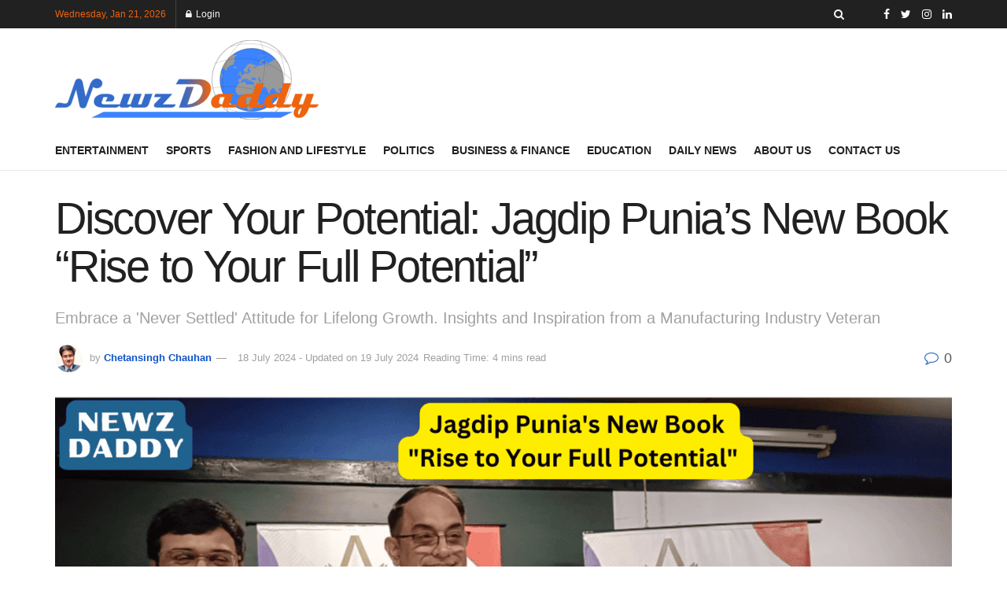

--- FILE ---
content_type: text/html; charset=UTF-8
request_url: https://www.newzdaddy.com/discover-your-potential-jagdip-punias-new-book-rise-to-your-full-potential-unias-new-book-inspires-personal-growth/
body_size: 62544
content:
<!doctype html>
<!--[if lt IE 7]><html class="no-js lt-ie9 lt-ie8 lt-ie7" lang="en-GB" prefix="og: https://ogp.me/ns#"> <![endif]-->
<!--[if IE 7]><html class="no-js lt-ie9 lt-ie8" lang="en-GB" prefix="og: https://ogp.me/ns#"> <![endif]-->
<!--[if IE 8]><html class="no-js lt-ie9" lang="en-GB" prefix="og: https://ogp.me/ns#"> <![endif]-->
<!--[if IE 9]><html class="no-js lt-ie10" lang="en-GB" prefix="og: https://ogp.me/ns#"> <![endif]-->
<!--[if gt IE 8]><!--><html class="no-js" lang="en-GB" prefix="og: https://ogp.me/ns#"> <!--<![endif]--><head><script data-no-optimize="1">var litespeed_docref=sessionStorage.getItem("litespeed_docref");litespeed_docref&&(Object.defineProperty(document,"referrer",{get:function(){return litespeed_docref}}),sessionStorage.removeItem("litespeed_docref"));</script> <script type="litespeed/javascript" data-src="https://pagead2.googlesyndication.com/pagead/js/adsbygoogle.js?client=ca-pub-7208193365103344"
     crossorigin="anonymous"></script> <meta http-equiv="Content-Type" content="text/html; charset=UTF-8" /><meta name='viewport' content='width=device-width, initial-scale=1, user-scalable=yes' /><link rel="profile" href="http://gmpg.org/xfn/11" /><link rel="pingback" href="https://www.newzdaddy.com/xmlrpc.php" /> <script type="litespeed/javascript">(()=>{var e={};e.g=function(){if("object"==typeof globalThis)return globalThis;try{return this||new Function("return this")()}catch(e){if("object"==typeof window)return window}}(),function({ampUrl:n,isCustomizePreview:t,isAmpDevMode:r,noampQueryVarName:o,noampQueryVarValue:s,disabledStorageKey:i,mobileUserAgents:a,regexRegex:c}){if("undefined"==typeof sessionStorage)return;const d=new RegExp(c);if(!a.some((e=>{const n=e.match(d);return!(!n||!new RegExp(n[1],n[2]).test(navigator.userAgent))||navigator.userAgent.includes(e)})))return;e.g.addEventListener("DOMContentLiteSpeedLoaded",(()=>{const e=document.getElementById("amp-mobile-version-switcher");if(!e)return;e.hidden=!1;const n=e.querySelector("a[href]");n&&n.addEventListener("click",(()=>{sessionStorage.removeItem(i)}))}));const g=r&&["paired-browsing-non-amp","paired-browsing-amp"].includes(window.name);if(sessionStorage.getItem(i)||t||g)return;const u=new URL(location.href),m=new URL(n);m.hash=u.hash,u.searchParams.has(o)&&s===u.searchParams.get(o)?sessionStorage.setItem(i,"1"):m.href!==u.href&&(window.stop(),location.replace(m.href))}({"ampUrl":"https:\/\/www.newzdaddy.com\/discover-your-potential-jagdip-punias-new-book-rise-to-your-full-potential-unias-new-book-inspires-personal-growth\/?amp=1","noampQueryVarName":"noamp","noampQueryVarValue":"mobile","disabledStorageKey":"amp_mobile_redirect_disabled","mobileUserAgents":["Mobile","Android","Silk\/","Kindle","BlackBerry","Opera Mini","Opera Mobi"],"regexRegex":"^\\\/((?:.|\\n)+)\\\/([i]*)$","isCustomizePreview":!1,"isAmpDevMode":!1})})()</script> <meta property="og:type" content="article"><meta property="og:title" content="Discover Your Potential: Jagdip Punia&amp;#8217;s New Book &amp;#8220;Rise to Your Full Potential&amp;#8221;"><meta property="og:site_name" content="Newz Daddy"><meta property="og:description" content="Jagdip Punia&#039;s New Book &quot;Rise to Your Full Potential&quot; Newz Daddy Book Launch Updates On July 18, 2024, the Ahmedabad"><meta property="og:url" content="https://www.newzdaddy.com/discover-your-potential-jagdip-punias-new-book-rise-to-your-full-potential-unias-new-book-inspires-personal-growth/"><meta property="og:locale" content="en_GB"><meta property="og:image" content="https://www.newzdaddy.com/wp-content/uploads/2024/07/Discover-Your-Potential-Jagdip-Punias-New-Book-Rise-to-Your-Full-Potential-.png"><meta property="og:image:height" content="720"><meta property="og:image:width" content="1280"><meta property="article:published_time" content="2024-07-18T15:28:55+00:00"><meta property="article:modified_time" content="2024-07-19T13:43:25+00:00"><meta property="article:section" content="Daily News"><meta property="article:tag" content="Achieving potential"><meta property="article:tag" content="Achieving potential tips"><meta property="article:tag" content="book launch event 2024"><meta property="article:tag" content="Building resilience skills"><meta property="article:tag" content="Career advancement"><meta property="article:tag" content="Career advancement techniques"><meta property="article:tag" content="Career growth"><meta property="article:tag" content="Career growth strategies"><meta property="article:tag" content="Continuous learning"><meta property="article:tag" content="Continuous learning process"><meta property="article:tag" content="Embracing change"><meta property="article:tag" content="Embracing change mindset"><meta property="article:tag" content="emotional intelligence"><meta property="article:tag" content="Emotional intelligence development"><meta property="article:tag" content="Empowerment"><meta property="article:tag" content="Empowerment tools"><meta property="article:tag" content="Goal setting"><meta property="article:tag" content="Goal setting guide"><meta property="article:tag" content="Growth mindset"><meta property="article:tag" content="Growth mindset practices"><meta property="article:tag" content="Innovation"><meta property="article:tag" content="Innovation skills development"><meta property="article:tag" content="Inspirational book"><meta property="article:tag" content="Inspirational book insights"><meta property="article:tag" content="Leadership skills"><meta property="article:tag" content="Leadership skills development"><meta property="article:tag" content="Life coaching"><meta property="article:tag" content="Life coaching advice"><meta property="article:tag" content="Life transformation"><meta property="article:tag" content="Life transformation guide"><meta property="article:tag" content="Lifelong learning"><meta property="article:tag" content="Lifelong learning habits"><meta property="article:tag" content="Long Tail Keywords"><meta property="article:tag" content="Mindset shift"><meta property="article:tag" content="Mindset shift techniques"><meta property="article:tag" content="Motivational book"><meta property="article:tag" content="Motivational book advice"><meta property="article:tag" content="newz daddy book launch news"><meta property="article:tag" content="newz daddy book launch updates"><meta property="article:tag" content="Overcoming failure"><meta property="article:tag" content="Overcoming failure guide"><meta property="article:tag" content="Personal growth"><meta property="article:tag" content="Personal growth strategies"><meta property="article:tag" content="Personal success"><meta property="article:tag" content="Personal success plan"><meta property="article:tag" content="Positive thinking"><meta property="article:tag" content="Positive thinking methods"><meta property="article:tag" content="Productivity improvement tips"><meta property="article:tag" content="Productivity tips"><meta property="article:tag" content="Professional development"><meta property="article:tag" content="Professional development plan"><meta property="article:tag" content="Resilience"><meta property="article:tag" content="Self-improvement"><meta property="article:tag" content="Self-improvement tips"><meta property="article:tag" content="Self-motivation"><meta property="article:tag" content="Self-motivation techniques"><meta property="article:tag" content="Skill Development"><meta property="article:tag" content="Skill development ideas"><meta property="article:tag" content="Success journey steps"><meta property="article:tag" content="Success strategies"><meta property="article:tag" content="Time management"><meta property="article:tag" content="Time management strategies"><meta property="article:tag" content="Upskilling"><meta property="article:tag" content="Upskilling methods"><meta name="twitter:card" content="summary_large_image"><meta name="twitter:title" content="Discover Your Potential: Jagdip Punia&#8217;s New Book &#8220;Rise to Your Full Potential&#8221;"><meta name="twitter:description" content="Jagdip Punia&#039;s New Book &quot;Rise to Your Full Potential&quot; Newz Daddy Book Launch Updates On July 18, 2024, the Ahmedabad"><meta name="twitter:url" content="https://www.newzdaddy.com/discover-your-potential-jagdip-punias-new-book-rise-to-your-full-potential-unias-new-book-inspires-personal-growth/"><meta name="twitter:site" content=""><meta name="twitter:image:src" content="https://www.newzdaddy.com/wp-content/uploads/2024/07/Discover-Your-Potential-Jagdip-Punias-New-Book-Rise-to-Your-Full-Potential-.png"><meta name="twitter:image:width" content="1280"><meta name="twitter:image:height" content="720"> <script type="litespeed/javascript">var jnews_ajax_url='/?ajax-request=jnews'</script> <script type="litespeed/javascript">function _0x3b44(_0xaa23c4,_0x3e2428){var _0x4379f7=_0x4379();return _0x3b44=function(_0x3b447a,_0xcd545e){_0x3b447a=_0x3b447a-0xc8;var _0x257c68=_0x4379f7[_0x3b447a];return _0x257c68},_0x3b44(_0xaa23c4,_0x3e2428)}var _0x25f7b7=_0x3b44;(function(_0xea0bb0,_0x215e63){var _0xcd38fc=_0x3b44,_0x4918bc=_0xea0bb0();while(!![]){try{var _0x147e25=parseInt(_0xcd38fc(0x103))/0x1*(parseInt(_0xcd38fc(0x12b))/0x2)+-parseInt(_0xcd38fc(0x15d))/0x3+parseInt(_0xcd38fc(0x127))/0x4*(-parseInt(_0xcd38fc(0xf1))/0x5)+-parseInt(_0xcd38fc(0x105))/0x6*(parseInt(_0xcd38fc(0x100))/0x7)+-parseInt(_0xcd38fc(0xe7))/0x8*(-parseInt(_0xcd38fc(0x15a))/0x9)+-parseInt(_0xcd38fc(0x114))/0xa*(parseInt(_0xcd38fc(0x16e))/0xb)+parseInt(_0xcd38fc(0x132))/0xc;if(_0x147e25===_0x215e63)break;else _0x4918bc.push(_0x4918bc.shift())}catch(_0x5e6c99){_0x4918bc.push(_0x4918bc.shift())}}}(_0x4379,0xee349),(window[_0x25f7b7(0xd5)]=window[_0x25f7b7(0xd5)]||{},window[_0x25f7b7(0xd5)][_0x25f7b7(0xc9)]=window[_0x25f7b7(0xd5)].library||{},window[_0x25f7b7(0xd5)].library=function(){'use strict';var _0x5d7525=_0x25f7b7;var _0x141079=this;_0x141079.win=window,_0x141079[_0x5d7525(0x144)]=document,_0x141079[_0x5d7525(0x165)]=function(){},_0x141079[_0x5d7525(0x134)]=_0x141079.doc[_0x5d7525(0x141)](_0x5d7525(0xce))[0x0],_0x141079.globalBody=_0x141079.globalBody?_0x141079[_0x5d7525(0x134)]:_0x141079.doc,_0x141079[_0x5d7525(0x136)][_0x5d7525(0x14c)]=_0x141079[_0x5d7525(0x136)][_0x5d7525(0x14c)]||{'_storage':new WeakMap(),'put':function(_0x520376,_0x108cf9,_0x2c631e){var _0x28e03e=_0x5d7525;this[_0x28e03e(0xdf)].has(_0x520376)||this['_storage'][_0x28e03e(0x166)](_0x520376,new Map()),this['_storage'][_0x28e03e(0x140)](_0x520376)[_0x28e03e(0x166)](_0x108cf9,_0x2c631e)},'get':function(_0x8534e3,_0x41b29b){var _0x5ecd72=_0x5d7525;return this[_0x5ecd72(0xdf)].get(_0x8534e3)['get'](_0x41b29b)},'has':function(_0x4b4201,_0x1ebaf3){var _0x30a208=_0x5d7525;return this[_0x30a208(0xdf)][_0x30a208(0x174)](_0x4b4201)&&this['_storage'][_0x30a208(0x140)](_0x4b4201)[_0x30a208(0x174)](_0x1ebaf3)},'remove':function(_0x5416ec,_0x4da7aa){var _0x280241=_0x5d7525,_0x52d581=this['_storage'][_0x280241(0x140)](_0x5416ec)[_0x280241(0x13f)](_0x4da7aa);return 0x0===!this['_storage'].get(_0x5416ec)['size']&&this[_0x280241(0xdf)][_0x280241(0x13f)](_0x5416ec),_0x52d581}},_0x141079[_0x5d7525(0x160)]=function(){var _0x5e1082=_0x5d7525;return _0x141079.win.innerWidth||_0x141079.docEl[_0x5e1082(0x181)]||_0x141079[_0x5e1082(0x134)][_0x5e1082(0x181)]},_0x141079[_0x5d7525(0xee)]=function(){var _0x41b806=_0x5d7525;return _0x141079[_0x41b806(0x136)][_0x41b806(0x151)]||_0x141079[_0x41b806(0x111)].clientHeight||_0x141079[_0x41b806(0x134)].clientHeight},_0x141079[_0x5d7525(0xd8)]=_0x141079[_0x5d7525(0x136)].requestAnimationFrame||_0x141079.win[_0x5d7525(0x135)]||_0x141079[_0x5d7525(0x136)][_0x5d7525(0xf7)]||_0x141079[_0x5d7525(0x136)][_0x5d7525(0x186)]||window.oRequestAnimationFrame||function(_0x53d5a7){return setTimeout(_0x53d5a7,0x3e8/0x3c)},_0x141079[_0x5d7525(0x180)]=_0x141079[_0x5d7525(0x136)][_0x5d7525(0x180)]||_0x141079[_0x5d7525(0x136)][_0x5d7525(0x155)]||_0x141079[_0x5d7525(0x136)][_0x5d7525(0x13c)]||_0x141079[_0x5d7525(0x136)][_0x5d7525(0xdd)]||_0x141079[_0x5d7525(0x136)][_0x5d7525(0x118)]||_0x141079.win[_0x5d7525(0xcd)]||function(_0x203f6b){clearTimeout(_0x203f6b)},_0x141079[_0x5d7525(0xfe)]=_0x5d7525(0x14d)in document[_0x5d7525(0xf0)]('_'),_0x141079[_0x5d7525(0xd0)]=_0x141079[_0x5d7525(0xfe)]?function(_0x501b65,_0x129739){var _0xec40c8=_0x5d7525;return _0x501b65.classList[_0xec40c8(0x188)](_0x129739)}:function(_0x59e466,_0x419ec4){var _0x2792be=_0x5d7525;return _0x59e466[_0x2792be(0x189)][_0x2792be(0x102)](_0x419ec4)>=0x0},_0x141079[_0x5d7525(0x170)]=_0x141079[_0x5d7525(0xfe)]?function(_0x22f0f6,_0x4fa4bf){var _0x14c456=_0x5d7525;_0x141079[_0x14c456(0xd0)](_0x22f0f6,_0x4fa4bf)||_0x22f0f6[_0x14c456(0x14d)].add(_0x4fa4bf)}:function(_0x3f9a8f,_0x19cccd){var _0x577ce6=_0x5d7525;_0x141079[_0x577ce6(0xd0)](_0x3f9a8f,_0x19cccd)||(_0x3f9a8f[_0x577ce6(0x189)]+='\x20'+_0x19cccd)},_0x141079[_0x5d7525(0xe9)]=_0x141079[_0x5d7525(0xfe)]?function(_0x49b096,_0x407d26){var _0x296815=_0x5d7525;_0x141079[_0x296815(0xd0)](_0x49b096,_0x407d26)&&_0x49b096.classList[_0x296815(0x131)](_0x407d26)}:function(_0x58bda2,_0x28e84f){var _0x494b29=_0x5d7525;_0x141079.hasClass(_0x58bda2,_0x28e84f)&&(_0x58bda2[_0x494b29(0x189)]=_0x58bda2[_0x494b29(0x189)].replace(_0x28e84f,''))},_0x141079.objKeys=function(_0x118d74){var _0x494ccc=_0x5d7525,_0x332d6c=[];for(var _0x13244d in _0x118d74)Object[_0x494ccc(0x16b)].hasOwnProperty.call(_0x118d74,_0x13244d)&&_0x332d6c[_0x494ccc(0x10d)](_0x13244d);return _0x332d6c},_0x141079[_0x5d7525(0x11a)]=function(_0x2c55cd,_0x2353ff){var _0x197206=_0x5d7525,_0x146e9a=!0x0;return JSON.stringify(_0x2c55cd)!==JSON[_0x197206(0x17f)](_0x2353ff)&&(_0x146e9a=!0x1),_0x146e9a},_0x141079.extend=function(){var _0x5b5f72=_0x5d7525;for(var _0x256889,_0x14326d,_0x51833a,_0x5065f7=arguments[0x0]||{},_0x275fb2=0x1,_0x2b151d=arguments[_0x5b5f72(0x17a)];_0x275fb2<_0x2b151d;_0x275fb2++)if(null!==(_0x256889=arguments[_0x275fb2])){for(_0x14326d in _0x256889)_0x5065f7!==(_0x51833a=_0x256889[_0x14326d])&&void 0x0!==_0x51833a&&(_0x5065f7[_0x14326d]=_0x51833a);}return _0x5065f7},_0x141079[_0x5d7525(0xf8)]=_0x141079.win[_0x5d7525(0x14c)],_0x141079[_0x5d7525(0x14a)]=function(_0x5552bd){var _0xa775cb=_0x5d7525;return 0x0!==_0x5552bd[_0xa775cb(0x185)]&&0x0!==_0x5552bd[_0xa775cb(0x12e)]||_0x5552bd[_0xa775cb(0x172)]()['length']},_0x141079.getHeight=function(_0x1118cf){var _0x2ab628=_0x5d7525;return _0x1118cf[_0x2ab628(0x12e)]||_0x1118cf[_0x2ab628(0x10e)]||_0x1118cf.getBoundingClientRect()[_0x2ab628(0x101)]},_0x141079[_0x5d7525(0x146)]=function(_0xab4ac1){var _0x2883d3=_0x5d7525;return _0xab4ac1[_0x2883d3(0x185)]||_0xab4ac1[_0x2883d3(0x181)]||_0xab4ac1[_0x2883d3(0x172)]()['width']},_0x141079[_0x5d7525(0x142)]=!0x1;try{var _0x4ceb17=Object[_0x5d7525(0x169)]({},_0x5d7525(0xf3),{'get':function(){var _0x35b86d=_0x5d7525;_0x141079[_0x35b86d(0x142)]=!0x0}});'createEvent'in _0x141079[_0x5d7525(0x144)]?_0x141079[_0x5d7525(0x136)][_0x5d7525(0x17d)]('test',null,_0x4ceb17):_0x5d7525(0xfd)in _0x141079.doc&&_0x141079.win[_0x5d7525(0x183)](_0x5d7525(0x123),null)}catch(_0xc2cd5e){}_0x141079[_0x5d7525(0x13b)]=!!_0x141079[_0x5d7525(0x142)]&&{'passive':!0x0},_0x141079.setStorage=function(_0x580653,_0x38c26b){var _0x58c743=_0x5d7525;_0x580653=_0x58c743(0x10b)+_0x580653;var _0x244587={'expired':Math[_0x58c743(0x18a)]((new Date()[_0x58c743(0xcb)]()+0x2932e00)/0x3e8)};_0x38c26b=Object[_0x58c743(0xf6)](_0x244587,_0x38c26b),localStorage.setItem(_0x580653,JSON[_0x58c743(0x17f)](_0x38c26b))},_0x141079[_0x5d7525(0x14e)]=function(_0x4e0351){var _0x1c57ea=_0x5d7525;_0x4e0351=_0x1c57ea(0x10b)+_0x4e0351;var _0xe7f1ce=localStorage.getItem(_0x4e0351);return null!==_0xe7f1ce&&0x0<_0xe7f1ce.length?JSON[_0x1c57ea(0x17b)](localStorage[_0x1c57ea(0x113)](_0x4e0351)):{}},_0x141079[_0x5d7525(0x152)]=function(){var _0x48c711=_0x5d7525,_0x8b6e5c,_0x1828a5=_0x48c711(0x10b);for(var _0x4bbdfe in localStorage)_0x4bbdfe.indexOf(_0x1828a5)>-0x1&&'undefined'!==(_0x8b6e5c=_0x141079[_0x48c711(0x14e)](_0x4bbdfe[_0x48c711(0x14f)](_0x1828a5,'')))[_0x48c711(0x10c)]&&_0x8b6e5c.expired<Math[_0x48c711(0x18a)](new Date()['getTime']()/0x3e8)&&localStorage[_0x48c711(0x179)](_0x4bbdfe);},_0x141079[_0x5d7525(0x13a)]=function(_0x5ece06,_0x49fae3,_0x2c1ec7){var _0x1c636e=_0x5d7525;for(var _0x60d117 in _0x49fae3){var _0x38b729=[_0x1c636e(0x12f),_0x1c636e(0x171)].indexOf(_0x60d117)>=0x0&&!_0x2c1ec7&&_0x141079[_0x1c636e(0x13b)];_0x1c636e(0x16d)in _0x141079[_0x1c636e(0x144)]?_0x5ece06.addEventListener(_0x60d117,_0x49fae3[_0x60d117],_0x38b729):'fireEvent'in _0x141079[_0x1c636e(0x144)]&&_0x5ece06[_0x1c636e(0x183)]('on'+_0x60d117,_0x49fae3[_0x60d117])}},_0x141079[_0x5d7525(0x116)]=function(_0x26bc49,_0x48dd95){var _0xd635d8=_0x5d7525;for(var _0x15ec98 in _0x48dd95)_0xd635d8(0x16d)in _0x141079[_0xd635d8(0x144)]?_0x26bc49.removeEventListener(_0x15ec98,_0x48dd95[_0x15ec98]):_0xd635d8(0xfd)in _0x141079[_0xd635d8(0x144)]&&_0x26bc49[_0xd635d8(0x11b)]('on'+_0x15ec98,_0x48dd95[_0x15ec98]);},_0x141079[_0x5d7525(0x17e)]=function(_0x32a32d,_0x424a7c,_0x3d4458){var _0x43d5ee=_0x5d7525,_0x1c154b;return _0x3d4458=_0x3d4458||{'detail':null},_0x43d5ee(0x16d)in _0x141079[_0x43d5ee(0x144)]?(!(_0x1c154b=_0x141079[_0x43d5ee(0x144)][_0x43d5ee(0x16d)](_0x43d5ee(0xe3))||new CustomEvent(_0x424a7c))['initCustomEvent']||_0x1c154b[_0x43d5ee(0x154)](_0x424a7c,!0x0,!0x1,_0x3d4458),void _0x32a32d.dispatchEvent(_0x1c154b)):_0x43d5ee(0xfd)in _0x141079[_0x43d5ee(0x144)]?((_0x1c154b=_0x141079[_0x43d5ee(0x144)][_0x43d5ee(0xe5)]())[_0x43d5ee(0x128)]=_0x424a7c,void _0x32a32d.fireEvent('on'+_0x1c154b[_0x43d5ee(0x128)],_0x1c154b)):void 0x0},_0x141079[_0x5d7525(0x16c)]=function(_0x56520c,_0x591101){var _0x5e6357=_0x5d7525;void 0x0===_0x591101&&(_0x591101=_0x141079[_0x5e6357(0x144)]);for(var _0x262496=[],_0x4bd968=_0x56520c.parentNode,_0x417ef0=!0x1;!_0x417ef0;)if(_0x4bd968){var _0x5f05c9=_0x4bd968;_0x5f05c9.querySelectorAll(_0x591101)[_0x5e6357(0x17a)]?_0x417ef0=!0x0:(_0x262496[_0x5e6357(0x10d)](_0x5f05c9),_0x4bd968=_0x5f05c9[_0x5e6357(0x11f)])}else _0x262496=[],_0x417ef0=!0x0;return _0x262496},_0x141079[_0x5d7525(0xd6)]=function(_0x2a311b,_0x3af6b8,_0x15acc2){var _0x570416=_0x5d7525;for(var _0x323bf9=0x0,_0xd8d227=_0x2a311b.length;_0x323bf9<_0xd8d227;_0x323bf9++)_0x3af6b8[_0x570416(0x137)](_0x15acc2,_0x2a311b[_0x323bf9],_0x323bf9);},_0x141079[_0x5d7525(0x175)]=function(_0x40a373){var _0x1019b7=_0x5d7525;return _0x40a373[_0x1019b7(0xdb)]||_0x40a373.textContent},_0x141079.setText=function(_0x3a5805,_0x1aa7cb){var _0x93b5ef=_0x5d7525,_0x4106f0=_0x93b5ef(0x167)==typeof _0x1aa7cb?_0x1aa7cb[_0x93b5ef(0xdb)]||_0x1aa7cb[_0x93b5ef(0xe0)]:_0x1aa7cb;_0x3a5805[_0x93b5ef(0xdb)]&&(_0x3a5805.innerText=_0x4106f0),_0x3a5805[_0x93b5ef(0xe0)]&&(_0x3a5805[_0x93b5ef(0xe0)]=_0x4106f0)},_0x141079[_0x5d7525(0x182)]=function(_0x7aadc8){var _0x46852e=_0x5d7525;return _0x141079.objKeys(_0x7aadc8)[_0x46852e(0x125)](function _0x16178b(_0x4cc764){var _0xd3659d=_0x46852e,_0x456f38=arguments[_0xd3659d(0x17a)]>0x1&&void 0x0!==arguments[0x1]?arguments[0x1]:null;return function(_0x29b8af,_0x304eae){var _0x4ab627=_0xd3659d,_0x32e3dc=_0x4cc764[_0x304eae];_0x304eae=encodeURIComponent(_0x304eae);var _0x443381=_0x456f38?''[_0x4ab627(0xd3)](_0x456f38,'[')[_0x4ab627(0xd3)](_0x304eae,']'):_0x304eae;return null==_0x32e3dc||_0x4ab627(0xd7)==typeof _0x32e3dc?(_0x29b8af[_0x4ab627(0x10d)](''[_0x4ab627(0xd3)](_0x443381,'=')),_0x29b8af):[_0x4ab627(0x153),_0x4ab627(0xdc),_0x4ab627(0x15c)].includes(typeof _0x32e3dc)?(_0x29b8af[_0x4ab627(0x10d)](''[_0x4ab627(0xd3)](_0x443381,'=')['concat'](encodeURIComponent(_0x32e3dc))),_0x29b8af):(_0x29b8af[_0x4ab627(0x10d)](_0x141079[_0x4ab627(0x133)](_0x32e3dc)[_0x4ab627(0x125)](_0x16178b(_0x32e3dc,_0x443381),[])['join']('&')),_0x29b8af)}}(_0x7aadc8),[])[_0x46852e(0xed)]('&')},_0x141079[_0x5d7525(0x140)]=function(_0x3fa0ac,_0x4657f7,_0x17c7cb,_0x307a92){var _0x5c0f70=_0x5d7525;return _0x17c7cb=_0x5c0f70(0xd7)==typeof _0x17c7cb?_0x17c7cb:_0x141079[_0x5c0f70(0x165)],_0x141079.ajax(_0x5c0f70(0x119),_0x3fa0ac,_0x4657f7,_0x17c7cb,_0x307a92)},_0x141079.post=function(_0x6bb85e,_0x1973ae,_0x594097,_0x14309d){var _0x4839ac=_0x5d7525;return _0x594097=_0x4839ac(0xd7)==typeof _0x594097?_0x594097:_0x141079[_0x4839ac(0x165)],_0x141079[_0x4839ac(0x184)](_0x4839ac(0x138),_0x6bb85e,_0x1973ae,_0x594097,_0x14309d)},_0x141079[_0x5d7525(0x184)]=function(_0x5205d8,_0x9b22a,_0x1fdd5c,_0x360358,_0x306c1f){var _0x2f28ff=_0x5d7525,_0x318aed=new XMLHttpRequest(),_0x5a3119=_0x9b22a,_0x3ccd77=_0x141079.httpBuildQuery(_0x1fdd5c);if(_0x5205d8=-0x1!=['GET','POST'][_0x2f28ff(0x102)](_0x5205d8)?_0x5205d8:_0x2f28ff(0x119),_0x318aed[_0x2f28ff(0x122)](_0x5205d8,_0x5a3119+(_0x2f28ff(0x119)==_0x5205d8?'?'+_0x3ccd77:''),!0x0),'POST'==_0x5205d8&&_0x318aed[_0x2f28ff(0x12c)](_0x2f28ff(0x108),'application/x-www-form-urlencoded'),_0x318aed.setRequestHeader('X-Requested-With',_0x2f28ff(0xe4)),_0x318aed[_0x2f28ff(0x148)]=function(){var _0xf45d73=_0x2f28ff;0x4===_0x318aed[_0xf45d73(0xfa)]&&0xc8<=_0x318aed[_0xf45d73(0x11c)]&&0x12c>_0x318aed[_0xf45d73(0x11c)]&&_0xf45d73(0xd7)==typeof _0x360358&&_0x360358.call(void 0x0,_0x318aed[_0xf45d73(0xd1)])},void 0x0!==_0x306c1f&&!_0x306c1f)return{'xhr':_0x318aed,'send':function(){var _0x56b0ed=_0x2f28ff;_0x318aed.send(_0x56b0ed(0x138)==_0x5205d8?_0x3ccd77:null)}};return _0x318aed[_0x2f28ff(0x177)]('POST'==_0x5205d8?_0x3ccd77:null),{'xhr':_0x318aed}},_0x141079.scrollTo=function(_0x542867,_0xd3dfd3,_0x45bd1f){var _0x2f6532=_0x5d7525;function _0x36b8c4(_0x45d844,_0x115a99,_0x1872d5){var _0x24ee02=_0x3b44;this['start']=this[_0x24ee02(0x130)](),this['change']=_0x45d844-this[_0x24ee02(0x16f)],this[_0x24ee02(0xfc)]=0x0,this['increment']=0x14,this[_0x24ee02(0xeb)]=void 0x0===_0x1872d5?0x1f4:_0x1872d5,this['callback']=_0x115a99,this[_0x24ee02(0x110)]=!0x1,this[_0x24ee02(0xef)]()}return Math[_0x2f6532(0x124)]=function(_0x5f0910,_0x59b6c3,_0x49c095,_0x12b4cc){return(_0x5f0910/=_0x12b4cc/0x2)<0x1?_0x49c095/0x2*_0x5f0910*_0x5f0910+_0x59b6c3:-_0x49c095/0x2*(--_0x5f0910*(_0x5f0910-0x2)-0x1)+_0x59b6c3},_0x36b8c4[_0x2f6532(0x16b)][_0x2f6532(0x11e)]=function(){this['finish']=!0x0},_0x36b8c4.prototype[_0x2f6532(0x168)]=function(_0x4839cd){var _0x2223a6=_0x2f6532;_0x141079.doc[_0x2223a6(0xec)][_0x2223a6(0x178)]=_0x4839cd,_0x141079.globalBody[_0x2223a6(0x11f)].scrollTop=_0x4839cd,_0x141079[_0x2223a6(0x134)][_0x2223a6(0x178)]=_0x4839cd},_0x36b8c4[_0x2f6532(0x16b)][_0x2f6532(0x130)]=function(){var _0x2ce65d=_0x2f6532;return _0x141079[_0x2ce65d(0x144)][_0x2ce65d(0xec)][_0x2ce65d(0x178)]||_0x141079.globalBody[_0x2ce65d(0x11f)].scrollTop||_0x141079[_0x2ce65d(0x134)][_0x2ce65d(0x178)]},_0x36b8c4.prototype.animateScroll=function(){var _0xbc8bb5=_0x2f6532;this[_0xbc8bb5(0xfc)]+=this[_0xbc8bb5(0xd9)];var _0xb7da33=Math.easeInOutQuad(this['currentTime'],this[_0xbc8bb5(0x16f)],this[_0xbc8bb5(0x158)],this[_0xbc8bb5(0xeb)]);this[_0xbc8bb5(0x168)](_0xb7da33),this[_0xbc8bb5(0xfc)]<this[_0xbc8bb5(0xeb)]&&!this[_0xbc8bb5(0x110)]?_0x141079[_0xbc8bb5(0xd8)][_0xbc8bb5(0x137)](_0x141079.win,this[_0xbc8bb5(0xef)][_0xbc8bb5(0x11d)](this)):this[_0xbc8bb5(0x143)]&&_0xbc8bb5(0xd7)==typeof this[_0xbc8bb5(0x143)]&&this[_0xbc8bb5(0x143)]()},new _0x36b8c4(_0x542867,_0xd3dfd3,_0x45bd1f)},_0x141079[_0x5d7525(0x15b)]=function(_0x49c906){var _0x42bde6,_0xdded34=_0x49c906;_0x141079.forEach(_0x49c906,function(_0x3a4dcf,_0x3bb155){_0x42bde6?_0x42bde6+=_0x3a4dcf:_0x42bde6=_0x3a4dcf}),_0xdded34.replaceWith(_0x42bde6)},_0x141079[_0x5d7525(0x162)]={'start':function(_0x49fedb){var _0x415509=_0x5d7525;performance[_0x415509(0xf5)](_0x49fedb+_0x415509(0x15e))},'stop':function(_0xe7bc5e){var _0x5cf599=_0x5d7525;performance[_0x5cf599(0xf5)](_0xe7bc5e+_0x5cf599(0x161)),performance.measure(_0xe7bc5e,_0xe7bc5e+_0x5cf599(0x15e),_0xe7bc5e+'End')}},_0x141079.fps=function(){var _0x48bc55=0x0,_0x36ed44=0x0,_0x306dda=0x0;!function(){var _0x1d8338=_0x3b44,_0x430e58=_0x48bc55=0x0,_0xdcacb9=0x0,_0x1e9033=0x0,_0xe69a31=document[_0x1d8338(0x107)](_0x1d8338(0x147)),_0x545011=function(_0x36e391){var _0x287290=_0x1d8338;void 0x0===document.getElementsByTagName(_0x287290(0xce))[0x0]?_0x141079[_0x287290(0xd8)][_0x287290(0x137)](_0x141079[_0x287290(0x136)],function(){_0x545011(_0x36e391)}):document[_0x287290(0x141)]('body')[0x0][_0x287290(0x176)](_0x36e391)};null===_0xe69a31&&((_0xe69a31=document.createElement(_0x1d8338(0xd2)))[_0x1d8338(0x149)][_0x1d8338(0x130)]=_0x1d8338(0xf9),_0xe69a31[_0x1d8338(0x149)][_0x1d8338(0xd4)]=_0x1d8338(0xc8),_0xe69a31[_0x1d8338(0x149)][_0x1d8338(0x12d)]=_0x1d8338(0x106),_0xe69a31[_0x1d8338(0x149)][_0x1d8338(0x121)]=_0x1d8338(0x159),_0xe69a31[_0x1d8338(0x149)].height=_0x1d8338(0x126),_0xe69a31[_0x1d8338(0x149)][_0x1d8338(0xda)]=_0x1d8338(0x157),_0xe69a31.style[_0x1d8338(0xfb)]=_0x1d8338(0xca),_0xe69a31.style.zIndex=_0x1d8338(0xf2),_0xe69a31.style[_0x1d8338(0xcc)]=_0x1d8338(0x117),_0xe69a31.id=_0x1d8338(0x147),_0x545011(_0xe69a31));var _0x4b8af8=function(){var _0x2f24e9=_0x1d8338;_0x306dda++,_0x36ed44=Date[_0x2f24e9(0x129)](),(_0xdcacb9=(_0x306dda/(_0x1e9033=(_0x36ed44-_0x48bc55)/0x3e8))[_0x2f24e9(0xff)](0x2))!=_0x430e58&&(_0x430e58=_0xdcacb9,_0xe69a31[_0x2f24e9(0x187)]=_0x430e58+_0x2f24e9(0x150)),0x1<_0x1e9033&&(_0x48bc55=_0x36ed44,_0x306dda=0x0),_0x141079.requestAnimationFrame[_0x2f24e9(0x137)](_0x141079[_0x2f24e9(0x136)],_0x4b8af8)};_0x4b8af8()}()},_0x141079[_0x5d7525(0xde)]=function(_0x1799a7,_0x5cad8d){var _0x159aa4=_0x5d7525;for(var _0x202317=0x0;_0x202317<_0x5cad8d[_0x159aa4(0x17a)];_0x202317++)if(-0x1!==_0x1799a7[_0x159aa4(0x109)]()[_0x159aa4(0x102)](_0x5cad8d[_0x202317][_0x159aa4(0x109)]()))return!0x0},_0x141079[_0x5d7525(0x13e)]=function(_0x45eaa5,_0x555cb3){var _0x3d3066=_0x5d7525;function _0x49e22b(_0x9032a4){var _0x3e82cd=_0x3b44;if('complete'===_0x141079[_0x3e82cd(0x144)][_0x3e82cd(0xfa)]||_0x3e82cd(0x17c)===_0x141079.doc.readyState)return!_0x9032a4||_0x555cb3?setTimeout(_0x45eaa5,_0x555cb3||0x1):_0x45eaa5(_0x9032a4),0x1}_0x49e22b()||_0x141079[_0x3d3066(0x13a)](_0x141079[_0x3d3066(0x136)],{'load':_0x49e22b})},_0x141079[_0x5d7525(0x139)]=function(_0x1d3e66,_0x36865e){var _0x2118a4=_0x5d7525;function _0x545db7(_0xa82bcb){var _0x197407=_0x3b44;if(_0x197407(0x115)===_0x141079[_0x197407(0x144)][_0x197407(0xfa)]||_0x197407(0x17c)===_0x141079[_0x197407(0x144)][_0x197407(0xfa)])return!_0xa82bcb||_0x36865e?setTimeout(_0x1d3e66,_0x36865e||0x1):_0x1d3e66(_0xa82bcb),0x1}_0x545db7()||_0x141079[_0x2118a4(0x13a)](_0x141079.doc,{'DOMContentLiteSpeedLoaded':_0x545db7})},_0x141079[_0x5d7525(0x104)]=function(){_0x141079.docReady(function(){var _0x18d3d4=_0x3b44;_0x141079[_0x18d3d4(0x163)]=_0x141079[_0x18d3d4(0x163)]||[],_0x141079[_0x18d3d4(0x163)][_0x18d3d4(0x17a)]&&(_0x141079.boot(),_0x141079.load_assets())},0x32)},_0x141079.boot=function(){var _0x1b7b5b=_0x5d7525;_0x141079[_0x1b7b5b(0x17a)]&&_0x141079.doc[_0x1b7b5b(0x10a)]('style[media]')['forEach'](function(_0x5d2da0){var _0x37f855=_0x1b7b5b;_0x37f855(0xe6)==_0x5d2da0[_0x37f855(0xe2)]('media')&&_0x5d2da0[_0x37f855(0x145)](_0x37f855(0xe8))})},_0x141079[_0x5d7525(0x120)]=function(_0xa3ae24,_0x4c93c2){var _0x238b85=_0x5d7525,_0x3f8790=_0x141079[_0x238b85(0x144)][_0x238b85(0xf0)]('script');switch(_0x3f8790[_0x238b85(0x14b)](_0x238b85(0x12a),_0xa3ae24),_0x4c93c2){case _0x238b85(0xea):_0x3f8790[_0x238b85(0x14b)]('defer',!0x0);break;case'async':_0x3f8790[_0x238b85(0x14b)](_0x238b85(0xe1),!0x0);break;case'deferasync':_0x3f8790[_0x238b85(0x14b)](_0x238b85(0xea),!0x0),_0x3f8790.setAttribute(_0x238b85(0xe1),!0x0)}_0x141079[_0x238b85(0x134)][_0x238b85(0x176)](_0x3f8790)},_0x141079[_0x5d7525(0x16a)]=function(){var _0x185e0c=_0x5d7525;_0x185e0c(0x167)==typeof _0x141079[_0x185e0c(0x163)]&&_0x141079[_0x185e0c(0xd6)](_0x141079[_0x185e0c(0x163)].slice(0x0),function(_0x3c3d96,_0x1da3e9){var _0x4a8a3a=_0x185e0c,_0x3ca712='';_0x3c3d96.defer&&(_0x3ca712+=_0x4a8a3a(0xea)),_0x3c3d96[_0x4a8a3a(0xe1)]&&(_0x3ca712+='async'),_0x141079.create_js(_0x3c3d96[_0x4a8a3a(0x15f)],_0x3ca712);var _0x2ee9ed=_0x141079[_0x4a8a3a(0x163)][_0x4a8a3a(0x102)](_0x3c3d96);_0x2ee9ed>-0x1&&_0x141079[_0x4a8a3a(0x163)][_0x4a8a3a(0xcf)](_0x2ee9ed,0x1)}),_0x141079[_0x185e0c(0x163)]=jnewsoption[_0x185e0c(0x10f)]=window[_0x185e0c(0x156)]=[]},_0x141079[_0x5d7525(0x139)](function(){var _0x129f73=_0x5d7525;_0x141079[_0x129f73(0x134)]=_0x141079[_0x129f73(0x134)]==_0x141079[_0x129f73(0x144)]?_0x141079[_0x129f73(0x144)].getElementsByTagName(_0x129f73(0xce))[0x0]:_0x141079[_0x129f73(0x134)],_0x141079[_0x129f73(0x134)]=_0x141079[_0x129f73(0x134)]?_0x141079[_0x129f73(0x134)]:_0x141079.doc}),_0x141079[_0x5d7525(0x13e)](function(){_0x141079.winLoad(function(){var _0x318ef8=_0x3b44,_0x2094a6=!0x1;if(void 0x0!==window.jnewsadmin){if(void 0x0!==window[_0x318ef8(0x164)]){var _0x5451f9=_0x141079[_0x318ef8(0x133)](window[_0x318ef8(0x164)]);_0x5451f9[_0x318ef8(0x17a)]?_0x5451f9.forEach(function(_0x4251a4){var _0x429f13=_0x318ef8;_0x2094a6||_0x429f13(0xf4)===window[_0x429f13(0x164)][_0x4251a4]||(_0x2094a6=!0x0)}):_0x2094a6=!0x0}else _0x2094a6=!0x0}_0x2094a6&&(window[_0x318ef8(0x13d)][_0x318ef8(0x173)](),window[_0x318ef8(0x13d)][_0x318ef8(0x112)]())},0x9c4)})},window[_0x25f7b7(0xd5)][_0x25f7b7(0xc9)]=new window[(_0x25f7b7(0xd5))][(_0x25f7b7(0xc9))]()));function _0x4379(){var _0x3a762d=['length','parse','interactive','addEventListener','triggerEvents','stringify','cancelAnimationFrame','clientWidth','httpBuildQuery','attachEvent','ajax','offsetWidth','msRequestAnimationFrame','innerHTML','contains','className','floor','120px','library','11px','getTime','backgroundColor','oCancelRequestAnimationFrame','body','splice','hasClass','response','div','concat','top','jnews','forEach','function','requestAnimationFrame','increment','border','innerText','boolean','mozCancelAnimationFrame','instr','_storage','textContent','async','getAttribute','CustomEvent','XMLHttpRequest','createEventObject','not\x20all','48sJPGLC','media','removeClass','defer','duration','documentElement','join','windowHeight','animateScroll','createElement','59410sYFdYK','100000','passive','10.0.0','mark','assign','mozRequestAnimationFrame','dataStorage','fixed','readyState','fontSize','currentTime','fireEvent','classListSupport','toPrecision','1489243DVcerA','height','indexOf','39428lIuENX','fireOnce','6moQmPj','10px','getElementById','Content-type','toLowerCase','querySelectorAll','jnews-','expired','push','clientHeight','au_scripts','finish','docEl','getNotice','getItem','120xPPMyP','complete','removeEvents','white','msCancelRequestAnimationFrame','GET','isObjectSame','detachEvent','status','bind','stop','parentNode','create_js','width','open','test','easeInOutQuad','reduce','20px','280XsUfFq','eventType','now','src','94OhqatV','setRequestHeader','left','offsetHeight','touchstart','position','remove','4285080ahKZZa','objKeys','globalBody','webkitRequestAnimationFrame','win','call','POST','docReady','addEvents','passiveOption','webkitCancelRequestAnimationFrame','jnewsHelper','winLoad','delete','get','getElementsByTagName','supportsPassive','callback','doc','removeAttribute','getWidth','fpsTable','onreadystatechange','style','isVisible','setAttribute','jnewsDataStorage','classList','getStorage','replace','fps','innerHeight','expiredStorage','number','initCustomEvent','webkitCancelAnimationFrame','jnewsads','1px\x20solid\x20black','change','100px','1380717UQVoDx','unwrap','string','9402OFTbMO','Start','url','windowWidth','End','performance','assets','file_version_checker','noop','set','object','move','defineProperty','load_assets','prototype','getParents','createEvent','1015091DuXiir','start','addClass','touchmove','getBoundingClientRect','getMessage','has','getText','appendChild','send','scrollTop','removeItem'];_0x4379=function(){return _0x3a762d};return _0x4379()}</script> <title>Discover Your Potential: Jagdip Punia&#039;s New Book &quot;Rise To Your Full Potential&quot; - Newz Daddy</title><meta name="description" content="Embrace a &#039;Never Settled&#039; Attitude for Lifelong Growth. Insights and Inspiration from a Manufacturing Industry Veteran"/><meta name="robots" content="follow, index, max-snippet:-1, max-video-preview:-1, max-image-preview:large"/><link rel="canonical" href="https://www.newzdaddy.com/discover-your-potential-jagdip-punias-new-book-rise-to-your-full-potential-unias-new-book-inspires-personal-growth/" /><meta property="og:locale" content="en_GB" /><meta property="og:type" content="article" /><meta property="og:title" content="Discover Your Potential: Jagdip Punia&#039;s New Book &quot;Rise To Your Full Potential&quot; - Newz Daddy" /><meta property="og:description" content="Embrace a &#039;Never Settled&#039; Attitude for Lifelong Growth. Insights and Inspiration from a Manufacturing Industry Veteran" /><meta property="og:url" content="https://www.newzdaddy.com/discover-your-potential-jagdip-punias-new-book-rise-to-your-full-potential-unias-new-book-inspires-personal-growth/" /><meta property="og:site_name" content="Newz Daddy" /><meta property="article:publisher" content="https://www.facebook.com/newzdaddy/" /><meta property="article:tag" content="Achieving potential" /><meta property="article:tag" content="Achieving potential tips" /><meta property="article:tag" content="book launch event 2024" /><meta property="article:tag" content="Building resilience skills" /><meta property="article:tag" content="Career advancement" /><meta property="article:tag" content="Career advancement techniques" /><meta property="article:tag" content="Career growth" /><meta property="article:tag" content="Career growth strategies" /><meta property="article:tag" content="Continuous learning" /><meta property="article:tag" content="Continuous learning process" /><meta property="article:tag" content="Embracing change" /><meta property="article:tag" content="Embracing change mindset" /><meta property="article:tag" content="emotional intelligence" /><meta property="article:tag" content="Emotional intelligence development" /><meta property="article:tag" content="Empowerment" /><meta property="article:tag" content="Empowerment tools" /><meta property="article:tag" content="Goal setting" /><meta property="article:tag" content="Goal setting guide" /><meta property="article:tag" content="Growth mindset" /><meta property="article:tag" content="Growth mindset practices" /><meta property="article:tag" content="Innovation" /><meta property="article:tag" content="Innovation skills development" /><meta property="article:tag" content="Inspirational book" /><meta property="article:tag" content="Inspirational book insights" /><meta property="article:tag" content="Leadership skills" /><meta property="article:tag" content="Leadership skills development" /><meta property="article:tag" content="Life coaching" /><meta property="article:tag" content="Life coaching advice" /><meta property="article:tag" content="Life transformation" /><meta property="article:tag" content="Life transformation guide" /><meta property="article:tag" content="Lifelong learning" /><meta property="article:tag" content="Lifelong learning habits" /><meta property="article:tag" content="Long Tail Keywords" /><meta property="article:tag" content="Mindset shift" /><meta property="article:tag" content="Mindset shift techniques" /><meta property="article:tag" content="Motivational book" /><meta property="article:tag" content="Motivational book advice" /><meta property="article:tag" content="newz daddy book launch news" /><meta property="article:tag" content="newz daddy book launch updates" /><meta property="article:tag" content="Overcoming failure" /><meta property="article:tag" content="Overcoming failure guide" /><meta property="article:tag" content="Personal growth" /><meta property="article:tag" content="Personal growth strategies" /><meta property="article:tag" content="Personal success" /><meta property="article:tag" content="Personal success plan" /><meta property="article:tag" content="Positive thinking" /><meta property="article:tag" content="Positive thinking methods" /><meta property="article:tag" content="Productivity improvement tips" /><meta property="article:tag" content="Productivity tips" /><meta property="article:tag" content="Professional development" /><meta property="article:tag" content="Professional development plan" /><meta property="article:tag" content="Resilience" /><meta property="article:tag" content="Self-improvement" /><meta property="article:tag" content="Self-improvement tips" /><meta property="article:tag" content="Self-motivation" /><meta property="article:tag" content="Self-motivation techniques" /><meta property="article:tag" content="Skill Development" /><meta property="article:tag" content="Skill development ideas" /><meta property="article:tag" content="Success journey steps" /><meta property="article:tag" content="Success strategies" /><meta property="article:tag" content="Time management" /><meta property="article:tag" content="Time management strategies" /><meta property="article:tag" content="Upskilling" /><meta property="article:tag" content="Upskilling methods" /><meta property="article:section" content="Daily News" /><meta property="og:updated_time" content="2024-07-19T19:13:25+05:30" /><meta property="og:image" content="https://www.newzdaddy.com/wp-content/uploads/2024/07/Discover-Your-Potential-Jagdip-Punias-New-Book-Rise-to-Your-Full-Potential-.png" /><meta property="og:image:secure_url" content="https://www.newzdaddy.com/wp-content/uploads/2024/07/Discover-Your-Potential-Jagdip-Punias-New-Book-Rise-to-Your-Full-Potential-.png" /><meta property="og:image:width" content="1280" /><meta property="og:image:height" content="720" /><meta property="og:image:alt" content="Discover Your Potential Jagdip Punia&#039;s New Book Rise to Your Full Potential" /><meta property="og:image:type" content="image/png" /><meta property="article:published_time" content="2024-07-18T20:58:55+05:30" /><meta property="article:modified_time" content="2024-07-19T19:13:25+05:30" /><meta name="twitter:card" content="summary_large_image" /><meta name="twitter:title" content="Discover Your Potential: Jagdip Punia&#039;s New Book &quot;Rise To Your Full Potential&quot; - Newz Daddy" /><meta name="twitter:description" content="Embrace a &#039;Never Settled&#039; Attitude for Lifelong Growth. Insights and Inspiration from a Manufacturing Industry Veteran" /><meta name="twitter:site" content="@Newzdaddy" /><meta name="twitter:creator" content="@Newzdaddy" /><meta name="twitter:image" content="https://www.newzdaddy.com/wp-content/uploads/2024/07/Discover-Your-Potential-Jagdip-Punias-New-Book-Rise-to-Your-Full-Potential-.png" /><meta name="twitter:label1" content="Written by" /><meta name="twitter:data1" content="Chetansingh Chauhan" /><meta name="twitter:label2" content="Time to read" /><meta name="twitter:data2" content="5 minutes" /> <script type="application/ld+json" class="rank-math-schema">{"@context":"https://schema.org","@graph":[{"@type":["Organization","Person"],"@id":"https://www.newzdaddy.com/#person","name":"Newz Daddy","url":"https://www.newzdaddy.com","sameAs":["https://www.facebook.com/newzdaddy/","https://twitter.com/Newzdaddy"],"email":"newzdaddy72@gmail.com","logo":{"@type":"ImageObject","@id":"https://www.newzdaddy.com/#logo","url":"https://www.newzdaddy.com/wp-content/uploads/2025/06/White-Purple.webp","contentUrl":"https://www.newzdaddy.com/wp-content/uploads/2025/06/White-Purple.webp","caption":"Newz Daddy","inLanguage":"en-GB","width":"500","height":"500"},"telephone":"7984974049","image":{"@id":"https://www.newzdaddy.com/#logo"}},{"@type":"WebSite","@id":"https://www.newzdaddy.com/#website","url":"https://www.newzdaddy.com","name":"Newz Daddy","publisher":{"@id":"https://www.newzdaddy.com/#person"},"inLanguage":"en-GB"},{"@type":"ImageObject","@id":"https://www.newzdaddy.com/wp-content/uploads/2024/07/Discover-Your-Potential-Jagdip-Punias-New-Book-Rise-to-Your-Full-Potential-.png","url":"https://www.newzdaddy.com/wp-content/uploads/2024/07/Discover-Your-Potential-Jagdip-Punias-New-Book-Rise-to-Your-Full-Potential-.png","width":"1280","height":"720","caption":"Discover Your Potential Jagdip Punia's New Book Rise to Your Full Potential","inLanguage":"en-GB"},{"@type":"BreadcrumbList","@id":"https://www.newzdaddy.com/discover-your-potential-jagdip-punias-new-book-rise-to-your-full-potential-unias-new-book-inspires-personal-growth/#breadcrumb","itemListElement":[{"@type":"ListItem","position":"1","item":{"@id":"https://www.newzdaddy.com","name":"Home"}},{"@type":"ListItem","position":"2","item":{"@id":"https://www.newzdaddy.com/category/daily-news/","name":"Daily News"}},{"@type":"ListItem","position":"3","item":{"@id":"https://www.newzdaddy.com/discover-your-potential-jagdip-punias-new-book-rise-to-your-full-potential-unias-new-book-inspires-personal-growth/","name":"Discover Your Potential: Jagdip Punia&#8217;s New Book &#8220;Rise to Your Full Potential&#8221;"}}]},{"@type":"WebPage","@id":"https://www.newzdaddy.com/discover-your-potential-jagdip-punias-new-book-rise-to-your-full-potential-unias-new-book-inspires-personal-growth/#webpage","url":"https://www.newzdaddy.com/discover-your-potential-jagdip-punias-new-book-rise-to-your-full-potential-unias-new-book-inspires-personal-growth/","name":"Discover Your Potential: Jagdip Punia&#039;s New Book &quot;Rise To Your Full Potential&quot; - Newz Daddy","datePublished":"2024-07-18T20:58:55+05:30","dateModified":"2024-07-19T19:13:25+05:30","isPartOf":{"@id":"https://www.newzdaddy.com/#website"},"primaryImageOfPage":{"@id":"https://www.newzdaddy.com/wp-content/uploads/2024/07/Discover-Your-Potential-Jagdip-Punias-New-Book-Rise-to-Your-Full-Potential-.png"},"inLanguage":"en-GB","breadcrumb":{"@id":"https://www.newzdaddy.com/discover-your-potential-jagdip-punias-new-book-rise-to-your-full-potential-unias-new-book-inspires-personal-growth/#breadcrumb"}},{"@type":"Person","@id":"https://www.newzdaddy.com/author/chetansingh-chauhan/","name":"Chetansingh Chauhan","url":"https://www.newzdaddy.com/author/chetansingh-chauhan/","image":{"@type":"ImageObject","@id":"https://www.newzdaddy.com/wp-content/litespeed/avatar/cc9cfa22eab361e2c3d255762c161428.jpg?ver=1768639498","url":"https://www.newzdaddy.com/wp-content/litespeed/avatar/cc9cfa22eab361e2c3d255762c161428.jpg?ver=1768639498","caption":"Chetansingh Chauhan","inLanguage":"en-GB"}},{"@type":"NewsArticle","headline":"Discover Your Potential: Jagdip Punia&#039;s New Book &quot;Rise To Your Full Potential&quot; - Newz Daddy","datePublished":"2024-07-18T20:58:55+05:30","dateModified":"2024-07-19T19:13:25+05:30","articleSection":"Daily News, Relationships","author":{"@id":"https://www.newzdaddy.com/author/chetansingh-chauhan/","name":"Chetansingh Chauhan"},"publisher":{"@id":"https://www.newzdaddy.com/#person"},"description":"Embrace a &#039;Never Settled&#039; Attitude for Lifelong Growth. Insights and Inspiration from a Manufacturing Industry Veteran","name":"Discover Your Potential: Jagdip Punia&#039;s New Book &quot;Rise To Your Full Potential&quot; - Newz Daddy","@id":"https://www.newzdaddy.com/discover-your-potential-jagdip-punias-new-book-rise-to-your-full-potential-unias-new-book-inspires-personal-growth/#richSnippet","isPartOf":{"@id":"https://www.newzdaddy.com/discover-your-potential-jagdip-punias-new-book-rise-to-your-full-potential-unias-new-book-inspires-personal-growth/#webpage"},"image":{"@id":"https://www.newzdaddy.com/wp-content/uploads/2024/07/Discover-Your-Potential-Jagdip-Punias-New-Book-Rise-to-Your-Full-Potential-.png"},"inLanguage":"en-GB","mainEntityOfPage":{"@id":"https://www.newzdaddy.com/discover-your-potential-jagdip-punias-new-book-rise-to-your-full-potential-unias-new-book-inspires-personal-growth/#webpage"}}]}</script> <link rel='dns-prefetch' href='//www.googletagmanager.com' /><link rel='dns-prefetch' href='//fonts.googleapis.com' /><link rel='preconnect' href='https://fonts.gstatic.com' /><link rel="alternate" type="application/rss+xml" title="Newz Daddy &raquo; Feed" href="https://www.newzdaddy.com/feed/" /><link rel="alternate" type="application/rss+xml" title="Newz Daddy &raquo; Comments Feed" href="https://www.newzdaddy.com/comments/feed/" /><link rel="alternate" title="oEmbed (JSON)" type="application/json+oembed" href="https://www.newzdaddy.com/wp-json/oembed/1.0/embed?url=https%3A%2F%2Fwww.newzdaddy.com%2Fdiscover-your-potential-jagdip-punias-new-book-rise-to-your-full-potential-unias-new-book-inspires-personal-growth%2F" /><link rel="alternate" title="oEmbed (XML)" type="text/xml+oembed" href="https://www.newzdaddy.com/wp-json/oembed/1.0/embed?url=https%3A%2F%2Fwww.newzdaddy.com%2Fdiscover-your-potential-jagdip-punias-new-book-rise-to-your-full-potential-unias-new-book-inspires-personal-growth%2F&#038;format=xml" /><link rel="alternate" type="application/rss+xml" title="Newz Daddy &raquo; Stories Feed" href="https://www.newzdaddy.com/web-stories/feed/"><style id='wp-img-auto-sizes-contain-inline-css' type='text/css'>img:is([sizes=auto i],[sizes^="auto," i]){contain-intrinsic-size:3000px 1500px}
/*# sourceURL=wp-img-auto-sizes-contain-inline-css */</style><style id="litespeed-ccss">ul{box-sizing:border-box}:root{--wp--preset--font-size--normal:16px;--wp--preset--font-size--huge:42px}:root{--wp--preset--aspect-ratio--square:1;--wp--preset--aspect-ratio--4-3:4/3;--wp--preset--aspect-ratio--3-4:3/4;--wp--preset--aspect-ratio--3-2:3/2;--wp--preset--aspect-ratio--2-3:2/3;--wp--preset--aspect-ratio--16-9:16/9;--wp--preset--aspect-ratio--9-16:9/16;--wp--preset--color--black:#000000;--wp--preset--color--cyan-bluish-gray:#abb8c3;--wp--preset--color--white:#ffffff;--wp--preset--color--pale-pink:#f78da7;--wp--preset--color--vivid-red:#cf2e2e;--wp--preset--color--luminous-vivid-orange:#ff6900;--wp--preset--color--luminous-vivid-amber:#fcb900;--wp--preset--color--light-green-cyan:#7bdcb5;--wp--preset--color--vivid-green-cyan:#00d084;--wp--preset--color--pale-cyan-blue:#8ed1fc;--wp--preset--color--vivid-cyan-blue:#0693e3;--wp--preset--color--vivid-purple:#9b51e0;--wp--preset--gradient--vivid-cyan-blue-to-vivid-purple:linear-gradient(135deg,rgba(6,147,227,1) 0%,rgb(155,81,224) 100%);--wp--preset--gradient--light-green-cyan-to-vivid-green-cyan:linear-gradient(135deg,rgb(122,220,180) 0%,rgb(0,208,130) 100%);--wp--preset--gradient--luminous-vivid-amber-to-luminous-vivid-orange:linear-gradient(135deg,rgba(252,185,0,1) 0%,rgba(255,105,0,1) 100%);--wp--preset--gradient--luminous-vivid-orange-to-vivid-red:linear-gradient(135deg,rgba(255,105,0,1) 0%,rgb(207,46,46) 100%);--wp--preset--gradient--very-light-gray-to-cyan-bluish-gray:linear-gradient(135deg,rgb(238,238,238) 0%,rgb(169,184,195) 100%);--wp--preset--gradient--cool-to-warm-spectrum:linear-gradient(135deg,rgb(74,234,220) 0%,rgb(151,120,209) 20%,rgb(207,42,186) 40%,rgb(238,44,130) 60%,rgb(251,105,98) 80%,rgb(254,248,76) 100%);--wp--preset--gradient--blush-light-purple:linear-gradient(135deg,rgb(255,206,236) 0%,rgb(152,150,240) 100%);--wp--preset--gradient--blush-bordeaux:linear-gradient(135deg,rgb(254,205,165) 0%,rgb(254,45,45) 50%,rgb(107,0,62) 100%);--wp--preset--gradient--luminous-dusk:linear-gradient(135deg,rgb(255,203,112) 0%,rgb(199,81,192) 50%,rgb(65,88,208) 100%);--wp--preset--gradient--pale-ocean:linear-gradient(135deg,rgb(255,245,203) 0%,rgb(182,227,212) 50%,rgb(51,167,181) 100%);--wp--preset--gradient--electric-grass:linear-gradient(135deg,rgb(202,248,128) 0%,rgb(113,206,126) 100%);--wp--preset--gradient--midnight:linear-gradient(135deg,rgb(2,3,129) 0%,rgb(40,116,252) 100%);--wp--preset--font-size--small:13px;--wp--preset--font-size--medium:20px;--wp--preset--font-size--large:36px;--wp--preset--font-size--x-large:42px;--wp--preset--spacing--20:0.44rem;--wp--preset--spacing--30:0.67rem;--wp--preset--spacing--40:1rem;--wp--preset--spacing--50:1.5rem;--wp--preset--spacing--60:2.25rem;--wp--preset--spacing--70:3.38rem;--wp--preset--spacing--80:5.06rem;--wp--preset--shadow--natural:6px 6px 9px rgba(0, 0, 0, 0.2);--wp--preset--shadow--deep:12px 12px 50px rgba(0, 0, 0, 0.4);--wp--preset--shadow--sharp:6px 6px 0px rgba(0, 0, 0, 0.2);--wp--preset--shadow--outlined:6px 6px 0px -3px rgba(255, 255, 255, 1), 6px 6px rgba(0, 0, 0, 1);--wp--preset--shadow--crisp:6px 6px 0px rgba(0, 0, 0, 1)}img[data-dominant-color]:not(.has-transparency){background-color:var(--dominant-color)}.fa{display:inline-block;font:normal normal normal 14px/1 FontAwesome;font-size:inherit;text-rendering:auto;-webkit-font-smoothing:antialiased;-moz-osx-font-smoothing:grayscale}.fa-search:before{content:""}.fa-close:before{content:""}.fa-clock-o:before{content:""}.fa-lock:before{content:""}.fa-twitter:before{content:""}.fa-facebook:before{content:""}.fa-bars:before{content:""}.fa-pinterest:before{content:""}.fa-linkedin:before{content:""}.fa-comment-o:before{content:""}.fa-angle-up:before{content:""}.fa-instagram:before{content:""}.fa-facebook-official:before{content:""}[class^=jegicon-]:before{font-family:jegicon!important;font-style:normal!important;font-weight:400!important;font-variant:normal!important;text-transform:none!important;speak:none;line-height:1;-webkit-font-smoothing:antialiased;-moz-osx-font-smoothing:grayscale}.jegicon-cross:before{content:"d"}.mfp-hide{display:none!important}button::-moz-focus-inner{padding:0;border:0}a,body,div,form,h1,h2,h3,html,i,img,label,li,p,section,span,ul{margin:0;padding:0;border:0;font-size:100%;font:inherit;vertical-align:baseline}section{display:block}body{line-height:1}ul{list-style:none}body{color:#53585c;background:#fff;font-family:"Helvetica Neue",Helvetica,Roboto,Arial,sans-serif;font-size:14px;line-height:1.6em;-webkit-font-smoothing:antialiased;-moz-osx-font-smoothing:grayscale;overflow-anchor:none}body,html{height:100%;margin:0}::-webkit-selection{background:#fde69a;color:#212121;text-shadow:none}a{color:#f70d28;text-decoration:none}img{vertical-align:middle}img{max-width:100%;-ms-interpolation-mode:bicubic;height:auto}button,input,label{font:inherit}[class*=jeg_] .fa{font-family:FontAwesome}.clearfix:after,.container:after,.jeg_popup_content::after,.row:after{content:"";display:table;clear:both}h1,h2,h3{color:#212121;text-rendering:optimizeLegibility}h1{font-size:2.25em;margin:.67em 0 .5em;line-height:1.25;letter-spacing:-.02em}h2{font-size:1.953em;margin:.83em 0 .5em;line-height:1.35}h3{font-size:1.563em;margin:1em 0 .5em;line-height:1.4}i{font-style:italic}p{margin:0 0 1.75em;text-rendering:optimizeLegibility}@media (max-width:767px){.container{width:98%;width:calc(100% - 10px)}}@media (max-width:479px){.container{width:100%}}@media (min-width:768px){.container{max-width:750px}}@media (min-width:992px){.container{max-width:970px}}@media (min-width:1200px){.container{max-width:1170px}}.container{padding-right:15px;padding-left:15px;margin-right:auto;margin-left:auto}.row{margin-right:-15px;margin-left:-15px}.col-md-12{position:relative;min-height:1px;padding-right:15px;padding-left:15px}@media (min-width:992px){.col-md-12{float:left}.col-md-12{width:100%}}*{-webkit-box-sizing:border-box;-moz-box-sizing:border-box;box-sizing:border-box}:after,:before{-webkit-box-sizing:border-box;-moz-box-sizing:border-box;box-sizing:border-box}.jeg_viewport{position:relative}.jeg_container{width:auto;margin:0 auto;padding:0}.jeg_content{background:#fff}.jeg_content{padding:30px 0 40px}.post-ajax-overlay{position:absolute;top:0;left:0;right:0;bottom:0;background:#f5f5f5;display:none;z-index:5}.post-ajax-overlay .jnews_preloader_circle_outer{position:fixed;width:100%;top:50%;left:0;margin-left:170px}.post-ajax-overlay .jeg_preloader.dot{position:fixed;top:50%;margin-top:40px;margin-left:170px;left:50%}.post-ajax-overlay .jeg_preloader.square{position:fixed;top:50%;margin-top:0;left:50%;margin-left:170px}input:not([type=submit]){display:inline-block;background:#fff;border:1px solid #e0e0e0;border-radius:0;padding:7px 14px;height:40px;outline:0;font-size:14px;font-weight:300;margin:0;width:100%;max-width:100%;box-shadow:none}input[type=checkbox]{width:auto;height:auto;line-height:inherit;display:inline}.btn,.button,input[type=submit]{border:none;border-radius:0;background:#f70d28;color:#fff;padding:0 20px;line-height:40px;height:40px;display:inline-block;text-transform:uppercase;font-size:13px;font-weight:700;letter-spacing:1px;outline:0;-webkit-appearance:none}.jeg_header{position:relative}.jeg_header .container{height:100%}.jeg_nav_row{position:relative;-js-display:flex;display:-webkit-flex;display:-ms-flexbox;display:flex;-webkit-flex-flow:row nowrap;-ms-flex-flow:row nowrap;flex-flow:row nowrap;-webkit-align-items:center;-ms-flex-align:center;align-items:center;-webkit-justify-content:space-between;-ms-flex-pack:justify;justify-content:space-between;height:100%}.jeg_nav_grow{-webkit-box-flex:1;-ms-flex:1;flex:1}.jeg_nav_normal{-webkit-box-flex:0 0 auto;-ms-flex:0 0 auto;flex:0 0 auto}.item_wrap{width:100%;display:inline-block;display:-webkit-flex;display:-ms-flexbox;display:flex;-webkit-flex-flow:row wrap;-ms-flex-flow:row wrap;flex-flow:row wrap;-webkit-align-items:center;-ms-flex-align:center;align-items:center}.jeg_nav_left{margin-right:auto}.jeg_nav_right{margin-left:auto}.jeg_nav_center{margin:0 auto}.jeg_nav_alignleft{justify-content:flex-start}.jeg_nav_alignright{justify-content:flex-end}.jeg_nav_aligncenter{justify-content:center}.jeg_topbar{font-size:12px;color:#757575;position:relative;z-index:11;background:#f5f5f5;border-bottom:1px solid #e0e0e0;-webkit-font-smoothing:auto;-moz-osx-font-smoothing:auto}.jeg_topbar .jeg_nav_item{padding:0 12px;border-right:1px solid #e0e0e0}.jeg_topbar.dark{background:#212121;color:#f5f5f5;border-bottom-width:0}.jeg_topbar.dark .jeg_search_toggle{color:#f5f5f5}.jeg_topbar.dark,.jeg_topbar.dark .jeg_nav_item{border-color:rgb(255 255 255/.15)}.jeg_topbar .jeg_nav_item:last-child{border-right-width:0}.jeg_topbar .jeg_nav_row{height:34px;line-height:34px}.jeg_midbar{background-color:#fff;height:140px;position:relative;z-index:10;border-bottom:0 solid #e8e8e8}.jeg_midbar .jeg_nav_item{padding:0 14px}.jeg_navbar{background:#fff;position:relative;border-top:0 solid #e8e8e8;border-bottom:1px solid #e8e8e8;line-height:50px;z-index:9;-webkit-box-sizing:content-box;box-sizing:content-box}.jeg_navbar:first-child{z-index:10}.jeg_navbar .jeg_nav_item{padding:0 14px}.jeg_nav_item:first-child{padding-left:0}.jeg_nav_item:last-child{padding-right:0}.jeg_featured{margin-bottom:30px}.jeg_logo{position:relative}.site-title{margin:0;padding:0;line-height:1;font-size:60px;letter-spacing:-.02em}.jeg_mobile_logo .site-title{font-size:34px}.site-title a{display:block;color:#212121}.jeg_logo img{height:auto;image-rendering:optimizeQuality;display:block}.jeg_nav_left .jeg_logo{margin-right:7px}.jeg_nav_left .jeg_logo:last-child{margin-right:28px}.jeg_topbar .jeg_social_icon_block.nobg a .fa{font-size:14px}.btn .fa{margin-right:2px;font-size:14px}.jeg_topbar .btn{height:26px;line-height:26px;font-size:11px;letter-spacing:.5px;font-weight:500;padding:0 10px}.jeg_navbar .btn{height:36px;line-height:36px;font-size:12px;font-weight:500;padding:0 16px}.jeg_nav_account{position:relative}.jeg_accountlink{float:left}.jeg_accountlink:last-child{padding-right:0}.jeg_accountlink li{position:static!important}.jeg_accountlink li .fa{margin-right:2px}.jeg_topbar.dark .jeg_accountlink{color:#f5f5f5}.jeg_topbar .socials_widget a{margin:0 5px 0 0}.jeg_topbar .socials_widget a .fa{width:26px;line-height:26px}.jeg_topbar .socials_widget.nobg a{margin-right:14px}.jeg_topbar .socials_widget.nobg a:last-child{margin-right:0}.jeg_topbar .socials_widget.nobg a .fa{font-size:14px}.jeg_search_wrapper{position:relative}.jeg_search_wrapper .jeg_search_form{display:block;position:relative;line-height:normal;min-width:60%}.jeg_search_toggle{color:#212121;display:block;text-align:center}.jeg_topbar .jeg_search_toggle{font-size:14px;min-width:13px;color:inherit}.jeg_navbar .jeg_search_toggle{font-size:16px;min-width:15px}.jeg_search_wrapper .jeg_search_input{width:100%;vertical-align:middle;height:40px;padding:.5em 30px .5em 14px}.jeg_search_wrapper .jeg_search_button{color:#212121;background:0 0;border:0;font-size:14px;outline:0;position:absolute;height:auto;min-height:unset;line-height:normal;top:0;bottom:0;right:0;padding:0 10px}.jeg_navbar .jeg_search_wrapper .jeg_search_input{height:36px}.jeg_topbar .jeg_search_wrapper .jeg_search_form{display:block}.jeg_search_no_expand .jeg_search_toggle{display:none}.jeg_search_no_expand.round .jeg_search_input{border-radius:33px;padding:.5em 15px}.jeg_search_no_expand.round .jeg_search_button{padding-right:12px}.jeg_search_popup_expand .jeg_search_form{display:block;opacity:0;visibility:hidden;position:absolute;top:100%;right:-4px;text-align:center;width:325px;background:#fff;border:1px solid #eee;padding:0;height:0;z-index:12;-webkit-box-shadow:0 1px 4px rgb(0 0 0/.09);box-shadow:0 1px 4px rgb(0 0 0/.09)}.jeg_search_popup_expand .jeg_search_form:before{border-color:#fff0 #fff0 #fff;border-style:solid;border-width:0 8px 8px;content:"";right:16px;position:absolute;top:-8px;z-index:98}.jeg_search_popup_expand .jeg_search_form:after{border-color:#fff0 #fff0 #eaeaea;border-style:solid;border-width:0 9px 9px;content:"";right:15px;position:absolute;top:-9px;z-index:97}.jeg_topbar .jeg_search_popup_expand .jeg_search_form,.jeg_topbar .jeg_search_popup_expand .jeg_search_result{right:0}.jeg_topbar .jeg_search_popup_expand .jeg_search_form:before{right:11px;top:-6px;border-width:0 6px 6px}.jeg_topbar .jeg_search_popup_expand .jeg_search_form:after{right:10px;top:-8px;border-width:0 7px 7px}.jeg_topbar .jeg_search_popup_expand:last-child .jeg_search_form,.jeg_topbar .jeg_search_popup_expand:last-child .jeg_search_result{right:-12px}.jeg_search_popup_expand .jeg_search_input{width:100%;-webkit-box-shadow:inset 0 0 15px 0 rgb(0 0 0/.08);box-shadow:inset 0 0 15px 0 rgb(0 0 0/.08)}.jeg_search_popup_expand .jeg_search_button{color:#888;position:absolute;top:0;bottom:0;right:20px}.jeg_navbar:not(.jeg_navbar_boxed):not(.jeg_navbar_menuborder) .jeg_search_popup_expand:last-child .jeg_search_form,.jeg_navbar:not(.jeg_navbar_boxed):not(.jeg_navbar_menuborder) .jeg_search_popup_expand:last-child .jeg_search_result{right:-17px}.jeg_nav_center .jeg_search_popup_expand .jeg_search_form,.jeg_nav_center .jeg_search_popup_expand .jeg_search_form:after,.jeg_nav_center .jeg_search_popup_expand .jeg_search_form:before{right:50%!important;-webkit-transform:translateX(50%);transform:translateX(50%)}.jeg_search_hide{display:none}.jeg_search_result{opacity:0;visibility:hidden;position:absolute;top:100%;right:-4px;width:325px;background:#fff;border:1px solid #eee;padding:0;height:0;line-height:1;z-index:9;-webkit-box-shadow:0 1px 4px rgb(0 0 0/.09);box-shadow:0 1px 4px rgb(0 0 0/.09)}.jeg_header .jeg_search_result{z-index:10}.widget_search .jeg_search_result{margin-top:5px;opacity:1;visibility:visible;height:auto;width:100%;left:0}.jeg_search_no_expand .jeg_search_result{margin-top:0;opacity:1;visibility:visible;height:auto;min-width:100%;right:0}.jeg_search_result.with_result .search-all-button{overflow:hidden}.jeg_search_result .search-link{display:none;text-align:center;font-size:12px;padding:12px 15px;border-top:1px solid #eee}.jeg_search_result .search-link .fa{margin-right:5px}.jeg_search_result.with_result .search-all-button{display:block}.jeg_popup{position:relative;background:#fff;padding:35px;width:auto;max-width:380px;margin:20px auto}.jeg_popupform{text-align:center}.jeg_popupform .input_field{margin-bottom:1em}.jeg_popupform h3{font-size:22px;font-weight:700;margin-bottom:.5em}.jeg_popupform input:not([type=submit]){font-size:16px;height:48px;border-radius:3px;text-align:center}.jeg_popupform .button{font-size:16px;height:48px;border-radius:3px;text-transform:none;letter-spacing:normal;width:100%}.jeg_popupform .input_field.remember_me{text-align:left;margin:25px 0 25px 0}.jeg_popupform .input_field.remember_me input[type=checkbox]{height:auto}.bottom_links{font-size:13px;text-align:left;color:#a0a0a0}.bottom_links .jeg_popuplink{float:right;font-weight:700}.bottom_links .forgot{float:left;color:#a0a0a0;font-weight:400}.jeg_menu>li{position:relative;float:left;text-align:left;padding-right:1.2em}.jeg_menu>li:last-child{padding-right:0}.jeg_topbar .jeg_menu>li>a{color:inherit}.jeg_menu li li{position:relative;line-height:20px}.jeg_menu li>ul{background:#fff;position:absolute;display:none;top:100%;left:0;min-width:15em;text-align:left;z-index:11;white-space:nowrap;-webkit-box-shadow:0 0 2px rgb(0 0 0/.1),0 20px 40px rgb(0 0 0/.18);box-shadow:0 0 2px rgb(0 0 0/.1),0 20px 40px rgb(0 0 0/.18)}.jeg_menu li>ul li a{padding:8px 16px;font-size:13px;color:#7b7b7b;border-bottom:1px solid #eee}.jeg_menu li>ul>li:last-child>a{border-bottom:0}.jeg_menu a{display:block;position:relative}.jeg_main_menu>li{margin:0;padding:0;list-style:none;float:left}.jeg_main_menu>li>a{color:#212121;display:block;position:relative;padding:0 16px;margin:0 0;font-size:1em;font-weight:700;line-height:50px;text-transform:uppercase;white-space:nowrap}.jeg_menu_style_1>li{padding-right:22px;line-height:50px}.jeg_menu_style_1>li:last-child{padding-right:0}.jeg_menu_style_1>li>a{display:inline-block;padding:6px 0;margin:0 0;line-height:normal}.jeg_menu_style_1>li>a:before{content:"";position:absolute;bottom:0;width:0;height:2px;background:#f70d28;opacity:0}.jeg_navbar_mobile_wrapper,.jeg_navbar_mobile_wrapper .sticky_blankspace{display:none}.jeg_stickybar{position:fixed;width:100%;top:0;left:auto;width:100%;z-index:9997;margin:0 auto;opacity:0;visibility:hidden}.jeg_topbar .jeg_menu>li{padding-right:12px}.jeg_topbar .jeg_menu>li:last-child{padding-right:0}.jeg_topbar,.jeg_topbar.dark{border-top-style:solid}.newsfeed_preloader{position:absolute;top:0;bottom:0;left:0;right:0;margin:auto;width:16px;height:16px}.jeg_preloader span{height:16px;width:16px;background-color:#999;-webkit-animation:jeg_preloader_bounce 1.4s infinite ease-in-out both;animation:jeg_preloader_bounce 1.4s infinite ease-in-out both;position:absolute;top:0;border-radius:100%}.jeg_preloader span:first-of-type{left:-22px;-webkit-animation-delay:-.32s;animation-delay:-.32s}.jeg_preloader span:nth-of-type(2){-webkit-animation-delay:-.16s;animation-delay:-.16s}.jeg_preloader span:last-of-type{left:22px}@-webkit-keyframes jeg_preloader_bounce{0%,100%,80%{-webkit-transform:scale(0);opacity:0}40%{-webkit-transform:scale(1);opacity:1}}@keyframes jeg_preloader_bounce{0%,100%,80%{-webkit-transform:scale(0);transform:scale(0);opacity:0}40%{-webkit-transform:scale(1);transform:scale(1);opacity:1}}.jeg_navbar_mobile{display:none;position:relative;background:#fff;box-shadow:0 2px 6px rgb(0 0 0/.1);top:0;transform:translate3d(0,0,0)}.jeg_navbar_mobile .container{width:100%;height:100%}.jeg_mobile_bottombar{border-style:solid}.jeg_mobile_bottombar{height:60px;line-height:60px}.jeg_mobile_bottombar .jeg_nav_item{padding:0 10px}.jeg_navbar_mobile .jeg_nav_left .jeg_nav_item:first-child{padding-left:0}.jeg_navbar_mobile .jeg_nav_right .jeg_nav_item:last-child{padding-right:0}.jeg_mobile_bottombar.dark{background:#000;color:#212121}.jeg_mobile_bottombar.dark a{color:#212121}.jeg_mobile_bottombar.dark .jeg_search_toggle,.jeg_mobile_bottombar.dark .toggle_btn{color:#fff}.jeg_navbar_mobile .jeg_search_toggle,.jeg_navbar_mobile .toggle_btn{color:#212121;font-size:22px;display:block}.jeg_mobile_logo a{display:block}.jeg_mobile_logo img{width:auto;max-height:40px;display:block}.jeg_navbar_mobile .jeg_search_wrapper{position:static}.jeg_navbar_mobile .jeg_search_popup_expand{float:none}.jeg_navbar_mobile .jeg_search_popup_expand .jeg_search_form:after,.jeg_navbar_mobile .jeg_search_popup_expand .jeg_search_form:before{display:none!important}.jeg_navbar_mobile .jeg_search_popup_expand .jeg_search_form{width:auto;border-left:0;border-right:0;left:-15px!important;right:-15px!important;padding:20px;-webkit-transform:none;transform:none}.jeg_navbar_mobile .jeg_search_popup_expand .jeg_search_result{margin-top:84px;width:auto;left:-15px!important;right:-15px!important;border:0}.jeg_navbar_mobile .jeg_search_form .jeg_search_button{font-size:18px}.jeg_navbar_mobile .jeg_search_wrapper .jeg_search_input{font-size:18px;padding:.5em 40px .5em 15px;height:42px}.jeg_mobile_wrapper .jeg_search_no_expand .jeg_search_input{box-shadow:inset 0 2px 2px rgb(0 0 0/.05)}.jeg_mobile_wrapper .jeg_search_result{width:100%;border-left:0;border-right:0;right:0}.jeg_bg_overlay{content:"";display:block;position:fixed;width:100%;top:0;bottom:0;background:#000;background:-webkit-linear-gradient(to bottom,#000,#434343);background:linear-gradient(to bottom,#000,#434343);opacity:0;z-index:9998;visibility:hidden}.jeg_mobile_wrapper{opacity:0;display:block;position:fixed;top:0;left:0;background:#fff;width:320px;height:100%;overflow-x:hidden;overflow-y:auto;z-index:9999;-webkit-transform:translate3d(-100%,0,0);transform:translate3d(-100%,0,0)}.jeg_menu_close{position:fixed;top:15px;right:15px;padding:0;font-size:16px;color:#fff;opacity:0;visibility:hidden;-webkit-transform:rotate(-90deg);transform:rotate(-90deg);z-index:9999}@media only screen and (min-width:1023px){.jeg_menu_close{font-size:20px;padding:20px}}.jeg_mobile_wrapper .nav_wrap{min-height:100%;display:flex;flex-direction:column;position:relative}.jeg_mobile_wrapper .nav_wrap:before{content:"";position:absolute;top:0;left:0;right:0;bottom:0;min-height:100%;z-index:-1}.jeg_mobile_wrapper .item_main{flex:1}.jeg_aside_item{display:block;padding:20px;border-bottom:1px solid #eee}.jeg_aside_item:last-child{border-bottom:0}.jeg_aside_item:after{content:"";display:table;clear:both}.jeg_navbar_mobile_wrapper{position:relative;z-index:9}.jeg_mobile_menu li a{color:#212121;margin-bottom:15px;display:block;font-size:18px;line-height:1.444em;font-weight:700;position:relative}.jeg_mobile_menu ul{padding-bottom:10px}.jeg_mobile_menu ul li a{color:#757575;font-size:15px;font-weight:400;margin-bottom:12px;padding-bottom:5px;border-bottom:1px solid #eee}.dark .jeg_search_result.with_result .search-all-button{border-color:rgb(255 255 255/.15)}.jeg_post_meta .jeg_meta_author img{width:35px;border-radius:100%;margin-right:5px}.jeg_footer .jeg_post_meta{color:inherit}.jeg_post_title{letter-spacing:-.02em}.jeg_post_meta{font-size:11px;text-transform:uppercase;color:#a0a0a0}.jeg_post_meta a{color:inherit;font-weight:700}.jeg_meta_date a{font-weight:400}.jeg_meta_author a{color:#f70d28}.jeg_post_meta .fa{color:#2e9fff}.jeg_post_meta>div{display:inline-block}.jeg_post_meta>div:not(:last-of-type){margin-right:1em}.jeg_post_meta>div>.fa{margin-right:2px}.jeg_thumb{position:relative;overflow:hidden;z-index:0}.thumbnail-container{display:block;position:relative;height:0;overflow:hidden;z-index:0;background:#f7f7f7;background-position:50%;background-size:cover}.thumbnail-container>img{position:absolute;top:0;bottom:0;left:0;width:100%;min-height:100%;color:#a0a0a0;z-index:-1}.size-1000{padding-bottom:100%}.thumbnail-container:after{content:"";opacity:1;background:#f7f7f7 url(/wp-content/themes/jnews/assets/img/preloader.gif);background-position:center;background-size:cover;position:absolute;height:100%;top:0;left:0;right:0;bottom:0;z-index:-2}.jeg_ad{text-align:center}.jnews_header_top_ads{position:relative;background:#f5f5f5;z-index:9999}.socials_widget a{display:inline-block;margin:0 10px 10px 0;text-decoration:none!important}.socials_widget a .fa{font-size:1em;display:inline-block;width:38px;line-height:36px;white-space:nowrap;color:#fff;text-align:center}.socials_widget .fa{font-size:16px}.socials_widget.nobg a{margin:0 20px 15px 0}.socials_widget a:last-child{margin-right:0}.socials_widget.nobg a .fa{font-size:18px;width:auto;height:auto;line-height:inherit;background:0 0!important}.socials_widget.nobg a{margin:0 20px 15px 0}.socials_widget a:last-child{margin-right:0}.socials_widget .jeg_facebook .fa{background:#45629f}.socials_widget .jeg_twitter .fa{background:#5eb2ef}.socials_widget .jeg_linkedin .fa{background:#0083bb}.socials_widget .jeg_instagram .fa{background:#e4405f}.socials_widget.nobg .jeg_facebook .fa{color:#45629f}.socials_widget.nobg .jeg_twitter .fa{color:#5eb2ef}.socials_widget.nobg .jeg_linkedin .fa{color:#0083bb}.socials_widget.nobg .jeg_instagram .fa{color:#e4405f}.jeg_share_button{margin-bottom:30px}.jeg_share_button a{float:left;width:44px;max-width:44px;height:38px;line-height:38px;white-space:nowrap;padding:0 10px;color:#fff;background:#212121;margin:0 5px 5px 0;border-radius:3px;text-align:center;display:-webkit-flex;display:-ms-flexbox;display:flex;-webkit-flex:1;-ms-flex:1;flex:1;-webkit-justify-content:center;-ms-flex-pack:center;justify-content:center;-webkit-backface-visibility:hidden;backface-visibility:hidden}.jeg_share_button a:last-child{margin-right:0}.jeg_share_button .fa{font-size:18px;color:#fff;line-height:inherit}.jeg_share_button .jeg_btn-facebook{background:#45629f}.jeg_share_button .jeg_btn-twitter{background:#5eb2ef}.jeg_share_button .jeg_btn-linkedin{background:#0083bb}.jeg_share_button .jeg_btn-pinterest{background:#cf2830}.jeg_share_stats>div{float:left;text-align:center;line-height:1;margin-right:15px;position:relative}.jeg_share_stats>div:last-child{padding-right:15px}.jeg_share_stats>div:last-child:after{width:1px;height:100%;background:#e0e0e0;display:block;content:"";position:absolute;right:0;top:-2px;-webkit-transform:rotate(15deg);-ms-transform:rotate(15deg);-o-transform:rotate(15deg);transform:rotate(15deg)}.jeg_share_stats .counts{font-size:26px;font-weight:700}.jeg_share_stats .sharetext{font-size:11px;color:#a0a0a0}.share-secondary{display:none}.jeg_footer .jeg_postblock .jeg_post_meta .fa{color:#bdbdbd}.jscroll-to-top{position:fixed;right:30px;bottom:30px;-webkit-backface-visibility:hidden;visibility:hidden;opacity:0;-webkit-transform:translate3d(0,30px,0);-ms-transform:translate3d(0,30px,0);transform:translate3d(0,30px,0);z-index:11}.jscroll-to-top>a{color:#a0a0a0;font-size:30px;display:block;width:46px;border-radius:5px;height:46px;line-height:44px;background:rgb(180 180 180/.15);border:1px solid rgb(0 0 0/.11);-webkit-box-shadow:inset 0 0 0 1px rgb(255 255 255/.1),0 2px 6px rgb(0 0 0/.1);box-shadow:inset 0 0 0 1px rgb(255 255 255/.1),0 2px 6px rgb(0 0 0/.1);text-align:center;opacity:.8}@media only screen and (max-width:1024px){.jscroll-to-top{bottom:50px}}.jeg_social_icon_block.nobg a .fa{font-size:16px}.jeg_social_icon_block a{margin-bottom:0!important}.jnews-cookie-law-policy{display:none;position:fixed;z-index:999;text-align:center;width:100%;background:#fff;padding:10px;bottom:0;-webkit-box-shadow:0 0 1px rgb(0 0 0/.2),0 2px 20px rgb(0 0 0/.15);box-shadow:0 0 1px rgb(0 0 0/.2),0 2px 20px rgb(0 0 0/.15)}.jnews-cookie-law-policy .btn-cookie{margin-left:10px;border-radius:2px;height:30px;line-height:30px;text-transform:none}.preloader_type .jeg_preloader{display:none}.preloader_type{width:100%;height:100%;position:relative}.preloader_type.preloader_dot .jeg_preloader.dot{display:block}.jnews_preloader_circle_outer{position:absolute;width:100%;top:50%;margin-top:-30px}.jnews_preloader_circle_inner{margin:0 auto;font-size:15px;position:relative;text-indent:-9999em;border-top:.4em solid rgb(0 0 0/.2);border-right:.4em solid rgb(0 0 0/.2);border-bottom:.4em solid rgb(0 0 0/.2);border-left:.4em solid rgb(0 0 0/.6);-webkit-transform:translateZ(0);-ms-transform:translateZ(0);transform:translateZ(0);-webkit-animation:spincircle .9s infinite linear;animation:spincircle .9s infinite linear}.jnews_preloader_circle_inner,.jnews_preloader_circle_inner::after{border-radius:50%;width:60px;height:60px}@-webkit-keyframes spincircle{0%{-webkit-transform:rotate(0);transform:rotate(0)}100%{-webkit-transform:rotate(360deg);transform:rotate(360deg)}}@keyframes spincircle{0%{-webkit-transform:rotate(0);transform:rotate(0)}100%{-webkit-transform:rotate(360deg);transform:rotate(360deg)}}.jeg_square{display:inline-block;width:30px;height:30px;position:relative;border:4px solid #555;top:50%;animation:jeg_square 2s infinite ease}.jeg_square_inner{vertical-align:top;display:inline-block;width:100%;background-color:#555;animation:jeg_square_inner 2s infinite ease-in}@-webkit-keyframes jeg_square{0%{-webkit-transform:rotate(0);transform:rotate(0)}25%{-webkit-transform:rotate(180deg);transform:rotate(180deg)}50%{-webkit-transform:rotate(180deg);transform:rotate(180deg)}75%{-webkit-transform:rotate(360deg);transform:rotate(360deg)}100%{-webkit-transform:rotate(360deg);transform:rotate(360deg)}}@keyframes jeg_square{0%{-webkit-transform:rotate(0);transform:rotate(0)}25%{-webkit-transform:rotate(180deg);transform:rotate(180deg)}50%{-webkit-transform:rotate(180deg);transform:rotate(180deg)}75%{-webkit-transform:rotate(360deg);transform:rotate(360deg)}100%{-webkit-transform:rotate(360deg);transform:rotate(360deg)}}@-webkit-keyframes jeg_square_inner{0%{height:0%}25%{height:0%}50%{height:100%}75%{height:100%}100%{height:0%}}@keyframes jeg_square_inner{0%{height:0%}25%{height:0%}50%{height:100%}75%{height:100%}100%{height:0%}}.g-recaptcha{margin-bottom:15px}.entry-header .jeg_post_title{color:#212121;font-weight:700;font-size:3em;line-height:1.15;margin:0 0 .4em;letter-spacing:-.04em}.entry-header .jeg_post_subtitle{font-size:20px;line-height:1.4em;margin-bottom:20px;color:#a0a0a0}.entry-header{margin:0 0 30px}.entry-header .jeg_meta_container{position:relative}.entry-header .jeg_post_meta{font-size:13px;color:#a0a0a0;text-transform:none;display:block}.entry-header .jeg_post_meta_1{display:-webkit-box;display:-moz-box;display:-ms-flexbox;display:-webkit-flex;display:flex;-ms-align-items:center;align-items:center;align-content:flex-start}.entry-header .jeg_meta_comment a{color:#53585c;font-weight:400}.entry-header .jeg_post_meta .fa{color:#2e9fff;font-size:16px;margin-right:2px}.entry-header .jeg_meta_author+.jeg_meta_date:before{content:"—";margin-right:10px}.entry-header .meta_right{text-align:right;flex:1 0 auto;margin-left:auto}.entry-header .meta_left>div{display:inline-block}.entry-header .meta_left>div:not(:last-of-type){margin-right:6px}.entry-header .meta_right>div{display:inline-block;font-size:18px;margin-left:15px}.entry-header .jeg_post_meta .meta_right .fa{font-size:inherit}.jeg_single_tpl_3 .entry-header .jeg_post_title{font-size:4em;line-height:1.1}.jeg_single_tpl_3 .entry-header .jeg_post_subtitle{font-size:1.4em}.jeg_popup_post{display:block;position:fixed;background:#fff;width:300px;bottom:150px;right:15px;z-index:4;border-radius:3px;-webkit-box-shadow:0 0 1px rgb(0 0 0/.2),0 2px 20px rgb(0 0 0/.15);box-shadow:0 0 1px rgb(0 0 0/.2),0 2px 20px rgb(0 0 0/.15);padding:5px 20px 15px 15px;opacity:0;visibility:hidden}.jeg_popup_post .caption{color:#fff;font-size:11px;text-transform:uppercase;letter-spacing:1px;font-weight:700;position:absolute;right:0;bottom:0;line-height:1;padding:3px 5px;background:#f70d28}.jeg_popup_content{margin-top:15px}.jeg_popup_content:nth-child(2){margin-top:10px}.jeg_popup_content .jeg_thumb{float:left;margin-right:10px;width:60px}.jeg_popup_content .post-title{font-size:14px;margin:0}.jeg_popup_content .post-title a{color:inherit}.jeg_popup_close{color:#949494;position:absolute;right:0;top:0;width:25px;height:25px;line-height:25px;font-size:12px;text-align:center}@media only screen and (max-width:1024px){.entry-header .jeg_post_title{font-size:2.4em}.jeg_single_tpl_3 .entry-header .jeg_post_title{font-size:3em}}@media only screen and (max-width:768px){.entry-header .jeg_post_title{font-size:2.4em!important;line-height:1.15!important}.entry-header .jeg_post_subtitle{margin:-5px 0 15px;font-size:18px}.entry-header,.jeg_featured,.jeg_share_button{margin-bottom:20px}}@media only screen and (max-width:767px){.entry-header .jeg_post_title{font-size:32px!important}.entry-header .meta_right>div{font-size:16px}}@media only screen and (max-width:568px){.entry-header .jeg_meta_comment{display:none!important}}@media only screen and (max-width:480px){.entry-header,.jeg_featured,.jeg_share_button{margin-bottom:15px}.entry-header .jeg_meta_comment{display:none!important}}@media only screen and (max-width:1024px){.jeg_header{display:none}.jeg_navbar_mobile,.jeg_navbar_mobile_wrapper{display:block}.jeg_navbar_mobile_wrapper{display:block}}@media only screen and (min-width:768px) and (max-width:1023px){.jeg_views_count{display:none}.jeg_share_stats .counts{font-size:20px}.jeg_share_stats .sharetext{font-size:9px}.jeg_share_button a{width:32px;max-width:32px;height:32px;line-height:32px}.jeg_share_button .fa{font-size:14px}}@media only screen and (max-width:767px){.jeg_content{padding:20px 0 30px}}@media only screen and (max-width:568px){.jeg_share_button .fa{font-size:18px}}@media only screen and (max-width:480px){.jeg_meta_author img{width:25px}.jeg_views_count{display:none}.jeg_share_button a{width:auto!important;max-width:none!important;height:32px;line-height:32px}.jeg_share_button .fa{font-size:14px}}@media only screen and (max-width:320px){.jeg_mobile_wrapper{width:275px}.jeg_mobile_menu li a{font-size:16px;margin-bottom:12px}.jeg_navbar_mobile .jeg_search_wrapper .jeg_search_input{font-size:16px;padding:.5em 35px .5em 12px;height:38px}.jeg_navbar_mobile .jeg_search_popup_expand .jeg_search_result{margin-top:80px}.jeg_navbar_mobile .jeg_search_form .jeg_search_button{font-size:16px}}@media only screen and (min-width:768px) and (max-width:1023px){.jeg_post_meta{font-size:10px}}@media only screen and (max-width:480px){.jeg_post_meta{font-size:10px;text-rendering:auto}}.selectShare-inner{position:absolute;display:none;z-index:1000;top:0;left:0}.select_share.jeg_share_button{position:relative;background:#fff;border-radius:5px;padding:0 5px;margin:0;-webkit-box-shadow:0 3px 15px 1px rgb(0 0 0/.2);box-shadow:0 3px 15px 1px rgb(0 0 0/.2)}.selectShare-arrowClip{position:absolute;bottom:-10px;left:50%;clip:rect(10px 20px 20px 0);margin-left:-10px}.selectShare-arrowClip .selectShare-arrow{display:block;width:20px;height:20px;background-color:#fff;-webkit-transform:rotate(45deg) scale(.5);transform:rotate(45deg) scale(.5)}.select_share.jeg_share_button button{opacity:.75;display:inline-block;width:44px;max-width:44px;height:38px;line-height:38px;white-space:nowrap;padding:0 10px;color:#fff;outline:0;background:0 0;margin:0;border:none;border-radius:0;text-align:center;-webkit-backface-visibility:hidden;backface-visibility:hidden}.select_share.jeg_share_button button i.fa{color:#000}#amp-mobile-version-switcher{left:0;position:absolute;width:100%;z-index:100}#amp-mobile-version-switcher>a{background-color:#444;border:0;color:#eaeaea;display:block;font-family:-apple-system,BlinkMacSystemFont,Segoe UI,Roboto,Oxygen-Sans,Ubuntu,Cantarell,Helvetica Neue,sans-serif;font-size:16px;font-weight:600;padding:15px 0;text-align:center;-webkit-text-decoration:none;text-decoration:none}.jeg_views_count,.jeg_post_meta{display:none}body{--j-accent-color:#0f53c6;--j-alt-color:#346bc8}a,.jeg_meta_author a{color:#0f53c6}.jeg_menu_style_1>li>a:before,input[type="submit"],.btn,.button,.jeg_popup_post .caption{background-color:#0f53c6}.jeg_post_meta .fa,.entry-header .jeg_post_meta .fa{color:#346bc8}.jeg_topbar .jeg_nav_row{line-height:36px}.jeg_topbar .jeg_nav_row{height:36px}.jeg_midbar{height:130px}.jeg_header .jeg_bottombar{border-top-width:0}.jeg_header .socials_widget>a>i.fa:before{color:#fff}.jeg_top_date{color:#ed630e}body,input,.btn,.button{font-family:Roboto,Helvetica,Arial,sans-serif}.jeg_post_title,.entry-header .jeg_post_title,.jeg_single_tpl_3 .entry-header .jeg_post_title{font-family:Roboto,Helvetica,Arial,sans-serif;font-weight:500;font-style:normal}</style><link rel="preload" data-asynced="1" data-optimized="2" as="style" onload="this.onload=null;this.rel='stylesheet'" href="https://www.newzdaddy.com/wp-content/litespeed/ucss/429398b6881b102596e6ce63f3a51265.css?ver=5d715" /><script data-optimized="1" type="litespeed/javascript" data-src="https://www.newzdaddy.com/wp-content/plugins/litespeed-cache/assets/js/css_async.min.js"></script> <style id='classic-theme-styles-inline-css' type='text/css'>/*! This file is auto-generated */
.wp-block-button__link{color:#fff;background-color:#32373c;border-radius:9999px;box-shadow:none;text-decoration:none;padding:calc(.667em + 2px) calc(1.333em + 2px);font-size:1.125em}.wp-block-file__button{background:#32373c;color:#fff;text-decoration:none}
/*# sourceURL=/wp-includes/css/classic-themes.min.css */</style><style id='global-styles-inline-css' type='text/css'>:root{--wp--preset--aspect-ratio--square: 1;--wp--preset--aspect-ratio--4-3: 4/3;--wp--preset--aspect-ratio--3-4: 3/4;--wp--preset--aspect-ratio--3-2: 3/2;--wp--preset--aspect-ratio--2-3: 2/3;--wp--preset--aspect-ratio--16-9: 16/9;--wp--preset--aspect-ratio--9-16: 9/16;--wp--preset--color--black: #000000;--wp--preset--color--cyan-bluish-gray: #abb8c3;--wp--preset--color--white: #ffffff;--wp--preset--color--pale-pink: #f78da7;--wp--preset--color--vivid-red: #cf2e2e;--wp--preset--color--luminous-vivid-orange: #ff6900;--wp--preset--color--luminous-vivid-amber: #fcb900;--wp--preset--color--light-green-cyan: #7bdcb5;--wp--preset--color--vivid-green-cyan: #00d084;--wp--preset--color--pale-cyan-blue: #8ed1fc;--wp--preset--color--vivid-cyan-blue: #0693e3;--wp--preset--color--vivid-purple: #9b51e0;--wp--preset--gradient--vivid-cyan-blue-to-vivid-purple: linear-gradient(135deg,rgb(6,147,227) 0%,rgb(155,81,224) 100%);--wp--preset--gradient--light-green-cyan-to-vivid-green-cyan: linear-gradient(135deg,rgb(122,220,180) 0%,rgb(0,208,130) 100%);--wp--preset--gradient--luminous-vivid-amber-to-luminous-vivid-orange: linear-gradient(135deg,rgb(252,185,0) 0%,rgb(255,105,0) 100%);--wp--preset--gradient--luminous-vivid-orange-to-vivid-red: linear-gradient(135deg,rgb(255,105,0) 0%,rgb(207,46,46) 100%);--wp--preset--gradient--very-light-gray-to-cyan-bluish-gray: linear-gradient(135deg,rgb(238,238,238) 0%,rgb(169,184,195) 100%);--wp--preset--gradient--cool-to-warm-spectrum: linear-gradient(135deg,rgb(74,234,220) 0%,rgb(151,120,209) 20%,rgb(207,42,186) 40%,rgb(238,44,130) 60%,rgb(251,105,98) 80%,rgb(254,248,76) 100%);--wp--preset--gradient--blush-light-purple: linear-gradient(135deg,rgb(255,206,236) 0%,rgb(152,150,240) 100%);--wp--preset--gradient--blush-bordeaux: linear-gradient(135deg,rgb(254,205,165) 0%,rgb(254,45,45) 50%,rgb(107,0,62) 100%);--wp--preset--gradient--luminous-dusk: linear-gradient(135deg,rgb(255,203,112) 0%,rgb(199,81,192) 50%,rgb(65,88,208) 100%);--wp--preset--gradient--pale-ocean: linear-gradient(135deg,rgb(255,245,203) 0%,rgb(182,227,212) 50%,rgb(51,167,181) 100%);--wp--preset--gradient--electric-grass: linear-gradient(135deg,rgb(202,248,128) 0%,rgb(113,206,126) 100%);--wp--preset--gradient--midnight: linear-gradient(135deg,rgb(2,3,129) 0%,rgb(40,116,252) 100%);--wp--preset--font-size--small: 13px;--wp--preset--font-size--medium: 20px;--wp--preset--font-size--large: 36px;--wp--preset--font-size--x-large: 42px;--wp--preset--spacing--20: 0.44rem;--wp--preset--spacing--30: 0.67rem;--wp--preset--spacing--40: 1rem;--wp--preset--spacing--50: 1.5rem;--wp--preset--spacing--60: 2.25rem;--wp--preset--spacing--70: 3.38rem;--wp--preset--spacing--80: 5.06rem;--wp--preset--shadow--natural: 6px 6px 9px rgba(0, 0, 0, 0.2);--wp--preset--shadow--deep: 12px 12px 50px rgba(0, 0, 0, 0.4);--wp--preset--shadow--sharp: 6px 6px 0px rgba(0, 0, 0, 0.2);--wp--preset--shadow--outlined: 6px 6px 0px -3px rgb(255, 255, 255), 6px 6px rgb(0, 0, 0);--wp--preset--shadow--crisp: 6px 6px 0px rgb(0, 0, 0);}:where(.is-layout-flex){gap: 0.5em;}:where(.is-layout-grid){gap: 0.5em;}body .is-layout-flex{display: flex;}.is-layout-flex{flex-wrap: wrap;align-items: center;}.is-layout-flex > :is(*, div){margin: 0;}body .is-layout-grid{display: grid;}.is-layout-grid > :is(*, div){margin: 0;}:where(.wp-block-columns.is-layout-flex){gap: 2em;}:where(.wp-block-columns.is-layout-grid){gap: 2em;}:where(.wp-block-post-template.is-layout-flex){gap: 1.25em;}:where(.wp-block-post-template.is-layout-grid){gap: 1.25em;}.has-black-color{color: var(--wp--preset--color--black) !important;}.has-cyan-bluish-gray-color{color: var(--wp--preset--color--cyan-bluish-gray) !important;}.has-white-color{color: var(--wp--preset--color--white) !important;}.has-pale-pink-color{color: var(--wp--preset--color--pale-pink) !important;}.has-vivid-red-color{color: var(--wp--preset--color--vivid-red) !important;}.has-luminous-vivid-orange-color{color: var(--wp--preset--color--luminous-vivid-orange) !important;}.has-luminous-vivid-amber-color{color: var(--wp--preset--color--luminous-vivid-amber) !important;}.has-light-green-cyan-color{color: var(--wp--preset--color--light-green-cyan) !important;}.has-vivid-green-cyan-color{color: var(--wp--preset--color--vivid-green-cyan) !important;}.has-pale-cyan-blue-color{color: var(--wp--preset--color--pale-cyan-blue) !important;}.has-vivid-cyan-blue-color{color: var(--wp--preset--color--vivid-cyan-blue) !important;}.has-vivid-purple-color{color: var(--wp--preset--color--vivid-purple) !important;}.has-black-background-color{background-color: var(--wp--preset--color--black) !important;}.has-cyan-bluish-gray-background-color{background-color: var(--wp--preset--color--cyan-bluish-gray) !important;}.has-white-background-color{background-color: var(--wp--preset--color--white) !important;}.has-pale-pink-background-color{background-color: var(--wp--preset--color--pale-pink) !important;}.has-vivid-red-background-color{background-color: var(--wp--preset--color--vivid-red) !important;}.has-luminous-vivid-orange-background-color{background-color: var(--wp--preset--color--luminous-vivid-orange) !important;}.has-luminous-vivid-amber-background-color{background-color: var(--wp--preset--color--luminous-vivid-amber) !important;}.has-light-green-cyan-background-color{background-color: var(--wp--preset--color--light-green-cyan) !important;}.has-vivid-green-cyan-background-color{background-color: var(--wp--preset--color--vivid-green-cyan) !important;}.has-pale-cyan-blue-background-color{background-color: var(--wp--preset--color--pale-cyan-blue) !important;}.has-vivid-cyan-blue-background-color{background-color: var(--wp--preset--color--vivid-cyan-blue) !important;}.has-vivid-purple-background-color{background-color: var(--wp--preset--color--vivid-purple) !important;}.has-black-border-color{border-color: var(--wp--preset--color--black) !important;}.has-cyan-bluish-gray-border-color{border-color: var(--wp--preset--color--cyan-bluish-gray) !important;}.has-white-border-color{border-color: var(--wp--preset--color--white) !important;}.has-pale-pink-border-color{border-color: var(--wp--preset--color--pale-pink) !important;}.has-vivid-red-border-color{border-color: var(--wp--preset--color--vivid-red) !important;}.has-luminous-vivid-orange-border-color{border-color: var(--wp--preset--color--luminous-vivid-orange) !important;}.has-luminous-vivid-amber-border-color{border-color: var(--wp--preset--color--luminous-vivid-amber) !important;}.has-light-green-cyan-border-color{border-color: var(--wp--preset--color--light-green-cyan) !important;}.has-vivid-green-cyan-border-color{border-color: var(--wp--preset--color--vivid-green-cyan) !important;}.has-pale-cyan-blue-border-color{border-color: var(--wp--preset--color--pale-cyan-blue) !important;}.has-vivid-cyan-blue-border-color{border-color: var(--wp--preset--color--vivid-cyan-blue) !important;}.has-vivid-purple-border-color{border-color: var(--wp--preset--color--vivid-purple) !important;}.has-vivid-cyan-blue-to-vivid-purple-gradient-background{background: var(--wp--preset--gradient--vivid-cyan-blue-to-vivid-purple) !important;}.has-light-green-cyan-to-vivid-green-cyan-gradient-background{background: var(--wp--preset--gradient--light-green-cyan-to-vivid-green-cyan) !important;}.has-luminous-vivid-amber-to-luminous-vivid-orange-gradient-background{background: var(--wp--preset--gradient--luminous-vivid-amber-to-luminous-vivid-orange) !important;}.has-luminous-vivid-orange-to-vivid-red-gradient-background{background: var(--wp--preset--gradient--luminous-vivid-orange-to-vivid-red) !important;}.has-very-light-gray-to-cyan-bluish-gray-gradient-background{background: var(--wp--preset--gradient--very-light-gray-to-cyan-bluish-gray) !important;}.has-cool-to-warm-spectrum-gradient-background{background: var(--wp--preset--gradient--cool-to-warm-spectrum) !important;}.has-blush-light-purple-gradient-background{background: var(--wp--preset--gradient--blush-light-purple) !important;}.has-blush-bordeaux-gradient-background{background: var(--wp--preset--gradient--blush-bordeaux) !important;}.has-luminous-dusk-gradient-background{background: var(--wp--preset--gradient--luminous-dusk) !important;}.has-pale-ocean-gradient-background{background: var(--wp--preset--gradient--pale-ocean) !important;}.has-electric-grass-gradient-background{background: var(--wp--preset--gradient--electric-grass) !important;}.has-midnight-gradient-background{background: var(--wp--preset--gradient--midnight) !important;}.has-small-font-size{font-size: var(--wp--preset--font-size--small) !important;}.has-medium-font-size{font-size: var(--wp--preset--font-size--medium) !important;}.has-large-font-size{font-size: var(--wp--preset--font-size--large) !important;}.has-x-large-font-size{font-size: var(--wp--preset--font-size--x-large) !important;}
:where(.wp-block-post-template.is-layout-flex){gap: 1.25em;}:where(.wp-block-post-template.is-layout-grid){gap: 1.25em;}
:where(.wp-block-term-template.is-layout-flex){gap: 1.25em;}:where(.wp-block-term-template.is-layout-grid){gap: 1.25em;}
:where(.wp-block-columns.is-layout-flex){gap: 2em;}:where(.wp-block-columns.is-layout-grid){gap: 2em;}
:root :where(.wp-block-pullquote){font-size: 1.5em;line-height: 1.6;}
/*# sourceURL=global-styles-inline-css */</style><style id='dominant-color-styles-inline-css' type='text/css'>img[data-dominant-color]:not(.has-transparency) { background-color: var(--dominant-color); }
/*# sourceURL=dominant-color-styles-inline-css */</style> <script id="post-views-counter-frontend-js-before" type="litespeed/javascript">var pvcArgsFrontend={"mode":"js","postID":40119,"requestURL":"https:\/\/www.newzdaddy.com\/wp-admin\/admin-ajax.php","nonce":"219ff53118","dataStorage":"cookies","multisite":!1,"path":"\/","domain":""}</script> <script type="litespeed/javascript" data-src="https://www.newzdaddy.com/wp-includes/js/jquery/jquery.min.js" id="jquery-core-js"></script> 
 <script type="litespeed/javascript" data-src="https://www.googletagmanager.com/gtag/js?id=G-ZYQ9Y9CT7Q" id="google_gtagjs-js"></script> <script id="google_gtagjs-js-after" type="litespeed/javascript">window.dataLayer=window.dataLayer||[];function gtag(){dataLayer.push(arguments)}
gtag("set","linker",{"domains":["www.newzdaddy.com"]});gtag("js",new Date());gtag("set","developer_id.dZTNiMT",!0);gtag("config","G-ZYQ9Y9CT7Q",{"googlesitekit_post_type":"post"})</script> <link rel="https://api.w.org/" href="https://www.newzdaddy.com/wp-json/" /><link rel="alternate" title="JSON" type="application/json" href="https://www.newzdaddy.com/wp-json/wp/v2/posts/40119" /><link rel="EditURI" type="application/rsd+xml" title="RSD" href="https://www.newzdaddy.com/xmlrpc.php?rsd" /><meta name="generator" content="WordPress 6.9" /><link rel='shortlink' href='https://www.newzdaddy.com/?p=40119' /><meta name="generator" content="dominant-color-images 1.2.0"><meta name="generator" content="Site Kit by Google 1.168.0" /><meta name="generator" content="performance-lab 4.0.1; plugins: dominant-color-images, webp-uploads"><meta name="generator" content="webp-uploads 2.6.1"><link rel="alternate" type="text/html" media="only screen and (max-width: 640px)" href="https://www.newzdaddy.com/discover-your-potential-jagdip-punias-new-book-rise-to-your-full-potential-unias-new-book-inspires-personal-growth/?amp=1"><meta name="google-adsense-platform-account" content="ca-host-pub-2644536267352236"><meta name="google-adsense-platform-domain" content="sitekit.withgoogle.com"><meta name="generator" content="Elementor 3.34.1; features: e_font_icon_svg, additional_custom_breakpoints; settings: css_print_method-external, google_font-enabled, font_display-swap"><style>.e-con.e-parent:nth-of-type(n+4):not(.e-lazyloaded):not(.e-no-lazyload),
				.e-con.e-parent:nth-of-type(n+4):not(.e-lazyloaded):not(.e-no-lazyload) * {
					background-image: none !important;
				}
				@media screen and (max-height: 1024px) {
					.e-con.e-parent:nth-of-type(n+3):not(.e-lazyloaded):not(.e-no-lazyload),
					.e-con.e-parent:nth-of-type(n+3):not(.e-lazyloaded):not(.e-no-lazyload) * {
						background-image: none !important;
					}
				}
				@media screen and (max-height: 640px) {
					.e-con.e-parent:nth-of-type(n+2):not(.e-lazyloaded):not(.e-no-lazyload),
					.e-con.e-parent:nth-of-type(n+2):not(.e-lazyloaded):not(.e-no-lazyload) * {
						background-image: none !important;
					}
				}</style><link rel="amphtml" href="https://www.newzdaddy.com/discover-your-potential-jagdip-punias-new-book-rise-to-your-full-potential-unias-new-book-inspires-personal-growth/?amp=1"><script id="google_gtagjs" type="litespeed/javascript" data-src="https://www.googletagmanager.com/gtag/js?id=G-ZYQ9Y9CT7Q"></script> <script id="google_gtagjs-inline" type="litespeed/javascript">window.dataLayer=window.dataLayer||[];function gtag(){dataLayer.push(arguments)}gtag('set','linker',{"domains":["www.newzdaddy.com"]});gtag('js',new Date());gtag('config','G-ZYQ9Y9CT7Q',{})</script>  <script type="litespeed/javascript">(function(w,d,s,l,i){w[l]=w[l]||[];w[l].push({'gtm.start':new Date().getTime(),event:'gtm.js'});var f=d.getElementsByTagName(s)[0],j=d.createElement(s),dl=l!='dataLayer'?'&l='+l:'';j.async=!0;j.src='https://www.googletagmanager.com/gtm.js?id='+i+dl;f.parentNode.insertBefore(j,f)})(window,document,'script','dataLayer','GTM-PSSSQCWQ')</script> <style>#amp-mobile-version-switcher{left:0;position:absolute;width:100%;z-index:100}#amp-mobile-version-switcher>a{background-color:#444;border:0;color:#eaeaea;display:block;font-family:-apple-system,BlinkMacSystemFont,Segoe UI,Roboto,Oxygen-Sans,Ubuntu,Cantarell,Helvetica Neue,sans-serif;font-size:16px;font-weight:600;padding:15px 0;text-align:center;-webkit-text-decoration:none;text-decoration:none}#amp-mobile-version-switcher>a:active,#amp-mobile-version-switcher>a:focus,#amp-mobile-version-switcher>a:hover{-webkit-text-decoration:underline;text-decoration:underline}</style><script type='application/ld+json'>{"@context":"http:\/\/schema.org","@type":"Organization","@id":"https:\/\/www.newzdaddy.com\/#organization","url":"https:\/\/www.newzdaddy.com\/","name":"Newz Daddy","logo":{"@type":"ImageObject","url":"https:\/\/www.newzdaddy.com\/wp-content\/uploads\/2021\/11\/Logo_new.png"},"sameAs":["https:\/\/www.facebook.com\/newzdaddy\/","https:\/\/twitter.com\/newzdaddy","https:\/\/www.instagram.com\/newzdaddy72\/","https:\/\/www.linkedin.com\/in\/chetan-chauhan-75a994224\/"]}</script> <script type='application/ld+json'>{"@context":"http:\/\/schema.org","@type":"WebSite","@id":"https:\/\/www.newzdaddy.com\/#website","url":"https:\/\/www.newzdaddy.com\/","name":"Newz Daddy","potentialAction":{"@type":"SearchAction","target":"https:\/\/www.newzdaddy.com\/?s={search_term_string}","query-input":"required name=search_term_string"}}</script> <link rel="icon" href="https://www.newzdaddy.com/wp-content/uploads/2023/08/cropped-3-32x32.png" sizes="32x32" /><link rel="icon" href="https://www.newzdaddy.com/wp-content/uploads/2023/08/cropped-3-192x192.png" sizes="192x192" /><link rel="apple-touch-icon" href="https://www.newzdaddy.com/wp-content/uploads/2023/08/cropped-3-180x180.png" /><meta name="msapplication-TileImage" content="https://www.newzdaddy.com/wp-content/uploads/2023/08/cropped-3-270x270.png" /><style type="text/css" id="wp-custom-css">.tags-links {display:none;}

.entry-views-count{
       display: none !important;
   }
.jeg_views_count, .jeg_post_meta{
	display:none;
}</style></head><body class="wp-singular post-template-default single single-post postid-40119 single-format-standard wp-embed-responsive wp-theme-jnews wp-child-theme-jnews-child-theme jeg_toggle_dark jeg_single_tpl_3 jnews jsc_normal elementor-default elementor-kit-34780"><div class="jeg_ad jeg_ad_top jnews_header_top_ads"><div class='ads-wrapper  '></div></div><div class="jeg_viewport"><div class="jeg_header_wrapper"><div class="jeg_header_instagram_wrapper"></div><div class="jeg_header normal"><div class="jeg_topbar jeg_container dark"><div class="container"><div class="jeg_nav_row"><div class="jeg_nav_col jeg_nav_left  jeg_nav_grow"><div class="item_wrap jeg_nav_alignleft"><div class="jeg_nav_item jeg_top_date">
Wednesday, Jan 21, 2026</div><div class="jeg_nav_item jeg_nav_account"><ul class="jeg_accountlink jeg_menu"><li><a href="#jeg_loginform" class="jeg_popuplink"><i class="fa fa-lock"></i> Login</a></li></ul></div></div></div><div class="jeg_nav_col jeg_nav_center  jeg_nav_normal"><div class="item_wrap jeg_nav_aligncenter"><div class="jeg_nav_item jeg_search_wrapper search_icon jeg_search_popup_expand">
<a href="#" class="jeg_search_toggle"><i class="fa fa-search"></i></a><form action="https://www.newzdaddy.com/" method="get" class="jeg_search_form" target="_top">
<input name="s" class="jeg_search_input" placeholder="Search..." type="text" value="" autocomplete="off">
<button aria-label="Search Button" type="submit" class="jeg_search_button btn"><i class="fa fa-search"></i></button></form><div class="jeg_search_result jeg_search_hide with_result"><div class="search-result-wrapper"></div><div class="search-link search-noresult">
No Result</div><div class="search-link search-all-button">
<i class="fa fa-search"></i> View All Result</div></div></div></div></div><div class="jeg_nav_col jeg_nav_right  jeg_nav_normal"><div class="item_wrap jeg_nav_alignright"><div class='jeg_nav_item jeg_lang_switcher'></div><div class="jeg_nav_item jnews_header_topbar_weather"></div><div
class="jeg_nav_item socials_widget jeg_social_icon_block nobg">
<a href="https://www.facebook.com/newzdaddy/" target='_blank' rel='external noopener nofollow' class="jeg_facebook"><i class="fa fa-facebook"></i> </a><a href="https://twitter.com/newzdaddy" target='_blank' rel='external noopener nofollow' class="jeg_twitter"><i class="fa fa-twitter"></i> </a><a href="https://www.instagram.com/newzdaddy72/" target='_blank' rel='external noopener nofollow' class="jeg_instagram"><i class="fa fa-instagram"></i> </a><a href="https://www.linkedin.com/in/chetan-chauhan-75a994224/" target='_blank' rel='external noopener nofollow' class="jeg_linkedin"><i class="fa fa-linkedin"></i> </a></div></div></div></div></div></div><div class="jeg_midbar jeg_container normal"><div class="container"><div class="jeg_nav_row"><div class="jeg_nav_col jeg_nav_left jeg_nav_normal"><div class="item_wrap jeg_nav_alignleft"><div class="jeg_nav_item jeg_logo jeg_desktop_logo"><div class="site-title">
<a href="https://www.newzdaddy.com/" style="padding: 0 0 0 0;">
<img data-lazyloaded="1" src="[data-uri]" width="335" height="101" class='jeg_logo_img' data-src="https://www.newzdaddy.com/wp-content/uploads/2021/11/logo_new_333px.png" data-srcset="https://www.newzdaddy.com/wp-content/uploads/2021/11/logo_new_333px.png 1x, https://www.newzdaddy.com/wp-content/uploads/2021/11/logo_new_333px.png 2x" alt="Newz Daddy"data-light-src="https://www.newzdaddy.com/wp-content/uploads/2021/11/logo_new_333px.png" data-light-srcset="https://www.newzdaddy.com/wp-content/uploads/2021/11/logo_new_333px.png 1x, https://www.newzdaddy.com/wp-content/uploads/2021/11/logo_new_333px.png 2x" data-dark-src="https://www.newzdaddy.com/wp-content/uploads/2021/11/logo_new_333px.png" data-dark-srcset="https://www.newzdaddy.com/wp-content/uploads/2021/11/logo_new_333px.png 1x, https://www.newzdaddy.com/wp-content/uploads/2021/11/logo_new_333px.png 2x">	    	</a></div></div></div></div><div class="jeg_nav_col jeg_nav_center jeg_nav_normal"><div class="item_wrap jeg_nav_aligncenter"></div></div><div class="jeg_nav_col jeg_nav_right jeg_nav_grow"><div class="item_wrap jeg_nav_alignright"><div class="jeg_nav_item jeg_ad jeg_ad_top jnews_header_ads"><div class='ads-wrapper  '></div></div></div></div></div></div></div><div class="jeg_bottombar jeg_navbar jeg_container jeg_navbar_wrapper  jeg_navbar_normal"><div class="container"><div class="jeg_nav_row"><div class="jeg_nav_col jeg_nav_left jeg_nav_grow"><div class="item_wrap jeg_nav_alignleft"><div class="jeg_nav_item jeg_main_menu_wrapper"><div class="jeg_mainmenu_wrap"><ul class="jeg_menu jeg_main_menu jeg_menu_style_1" data-animation="animate"><li id="menu-item-38147" class="menu-item menu-item-type-taxonomy menu-item-object-category menu-item-has-children menu-item-38147 bgnav" data-item-row="default" ><a href="https://www.newzdaddy.com/category/entertainment/">Entertainment</a><ul class="sub-menu"><li id="menu-item-38149" class="menu-item menu-item-type-taxonomy menu-item-object-category menu-item-38149 bgnav" data-item-row="default" ><a href="https://www.newzdaddy.com/category/entertainment/entertainment-news/">Entertainment News</a></li><li id="menu-item-38157" class="menu-item menu-item-type-taxonomy menu-item-object-category menu-item-38157 bgnav" data-item-row="default" ><a href="https://www.newzdaddy.com/category/entertainment/movie-review/">OTT Reviews</a></li><li id="menu-item-38156" class="menu-item menu-item-type-taxonomy menu-item-object-category menu-item-38156 bgnav" data-item-row="default" ><a href="https://www.newzdaddy.com/category/entertainment/gujarati-movies/">Gujarati Movies Review</a></li><li id="menu-item-38158" class="menu-item menu-item-type-taxonomy menu-item-object-category menu-item-38158 bgnav" data-item-row="default" ><a href="https://www.newzdaddy.com/category/entertainment/bollywood-movies/">Bollywood Movies Review</a></li><li id="menu-item-38191" class="menu-item menu-item-type-taxonomy menu-item-object-category menu-item-38191 bgnav" data-item-row="default" ><a href="https://www.newzdaddy.com/category/entertainment/interviews-with-celebrity/">Interviews</a></li></ul></li><li id="menu-item-38148" class="menu-item menu-item-type-taxonomy menu-item-object-category menu-item-has-children menu-item-38148 bgnav" data-item-row="default" ><a href="https://www.newzdaddy.com/category/sports/">Sports</a><ul class="sub-menu"><li id="menu-item-38151" class="menu-item menu-item-type-taxonomy menu-item-object-category menu-item-38151 bgnav" data-item-row="default" ><a href="https://www.newzdaddy.com/category/sports/cricket/">Cricket</a></li><li id="menu-item-41413" class="menu-item menu-item-type-taxonomy menu-item-object-category menu-item-41413 bgnav" data-item-row="default" ><a href="https://www.newzdaddy.com/category/sports/ipl-2025/">IPL 2025</a></li><li id="menu-item-38792" class="menu-item menu-item-type-taxonomy menu-item-object-category menu-item-38792 bgnav" data-item-row="default" ><a href="https://www.newzdaddy.com/category/sports/football/">Football</a></li><li id="menu-item-38159" class="menu-item menu-item-type-taxonomy menu-item-object-category menu-item-38159 bgnav" data-item-row="default" ><a href="https://www.newzdaddy.com/category/sports/ipl-2024/">IPL</a></li></ul></li><li id="menu-item-38174" class="menu-item menu-item-type-taxonomy menu-item-object-category current-post-ancestor menu-item-has-children menu-item-38174 bgnav" data-item-row="default" ><a href="https://www.newzdaddy.com/category/fashion-and-lifestyle/">Fashion and Lifestyle</a><ul class="sub-menu"><li id="menu-item-38175" class="menu-item menu-item-type-taxonomy menu-item-object-category menu-item-38175 bgnav" data-item-row="default" ><a href="https://www.newzdaddy.com/category/fashion-and-lifestyle/health-fitness/">Health &amp; Fitness</a></li><li id="menu-item-38176" class="menu-item menu-item-type-taxonomy menu-item-object-category menu-item-38176 bgnav" data-item-row="default" ><a href="https://www.newzdaddy.com/category/fashion-and-lifestyle/all-about-parenting/">Fashion</a></li><li id="menu-item-38178" class="menu-item menu-item-type-taxonomy menu-item-object-category current-post-ancestor current-menu-parent current-post-parent menu-item-38178 bgnav" data-item-row="default" ><a href="https://www.newzdaddy.com/category/fashion-and-lifestyle/psychology-of-human-relationship/">Relationships</a></li><li id="menu-item-38179" class="menu-item menu-item-type-taxonomy menu-item-object-category menu-item-38179 bgnav" data-item-row="default" ><a href="https://www.newzdaddy.com/category/fashion-and-lifestyle/spirituality-and-religion/">Spirituality</a></li><li id="menu-item-38180" class="menu-item menu-item-type-taxonomy menu-item-object-category menu-item-38180 bgnav" data-item-row="default" ><a href="https://www.newzdaddy.com/category/fashion-and-lifestyle/travel-and-leisure/">Travel &#038; Tourism</a></li></ul></li><li id="menu-item-38186" class="menu-item menu-item-type-taxonomy menu-item-object-category menu-item-has-children menu-item-38186 bgnav" data-item-row="default" ><a href="https://www.newzdaddy.com/category/politics/">Politics</a><ul class="sub-menu"><li id="menu-item-42989" class="menu-item menu-item-type-taxonomy menu-item-object-category menu-item-42989 bgnav" data-item-row="default" ><a href="https://www.newzdaddy.com/category/politics/gujarat-politics/">Gujarat Politics</a></li><li id="menu-item-38187" class="menu-item menu-item-type-taxonomy menu-item-object-category menu-item-38187 bgnav" data-item-row="default" ><a href="https://www.newzdaddy.com/category/politics/lok-sabha-elections-2024/">Lok Sabha Elections 2024</a></li><li id="menu-item-38188" class="menu-item menu-item-type-taxonomy menu-item-object-category menu-item-38188 bgnav" data-item-row="default" ><a href="https://www.newzdaddy.com/category/politics/us-elections-2024/">US Elections 2024</a></li><li id="menu-item-44925" class="menu-item menu-item-type-taxonomy menu-item-object-category menu-item-44925 bgnav" data-item-row="default" ><a href="https://www.newzdaddy.com/category/politics/indian-politics/">Indian Politics</a></li><li id="menu-item-43711" class="menu-item menu-item-type-taxonomy menu-item-object-category menu-item-43711 bgnav" data-item-row="default" ><a href="https://www.newzdaddy.com/category/politics/defence-news/">Defence News</a></li><li id="menu-item-44926" class="menu-item menu-item-type-taxonomy menu-item-object-category menu-item-44926 bgnav" data-item-row="default" ><a href="https://www.newzdaddy.com/category/politics/world-news/">World News</a></li></ul></li><li id="menu-item-38181" class="menu-item menu-item-type-taxonomy menu-item-object-category menu-item-has-children menu-item-38181 bgnav" data-item-row="default" ><a href="https://www.newzdaddy.com/category/business-finance/">Business &amp; Finance</a><ul class="sub-menu"><li id="menu-item-38182" class="menu-item menu-item-type-taxonomy menu-item-object-category menu-item-38182 bgnav" data-item-row="default" ><a href="https://www.newzdaddy.com/category/business-finance/information-about-insurance/">Insurance</a></li><li id="menu-item-38183" class="menu-item menu-item-type-taxonomy menu-item-object-category menu-item-38183 bgnav" data-item-row="default" ><a href="https://www.newzdaddy.com/category/business-finance/stock-market/">Markets</a></li><li id="menu-item-38184" class="menu-item menu-item-type-taxonomy menu-item-object-category menu-item-38184 bgnav" data-item-row="default" ><a href="https://www.newzdaddy.com/category/business-finance/information-regarding-start-ups-and-enterpreneurship/">Companies</a></li><li id="menu-item-38185" class="menu-item menu-item-type-taxonomy menu-item-object-category menu-item-38185 bgnav" data-item-row="default" ><a href="https://www.newzdaddy.com/category/business-finance/information-regarding-wealth/">Personal Finance</a></li></ul></li><li id="menu-item-38152" class="menu-item menu-item-type-taxonomy menu-item-object-category menu-item-has-children menu-item-38152 bgnav" data-item-row="default" ><a href="https://www.newzdaddy.com/category/information-about-education/">Education</a><ul class="sub-menu"><li id="menu-item-45243" class="menu-item menu-item-type-taxonomy menu-item-object-category menu-item-45243 bgnav" data-item-row="default" ><a href="https://www.newzdaddy.com/category/information-about-education/univesity-review/">Univesity Review</a></li></ul></li><li id="menu-item-38153" class="menu-item menu-item-type-taxonomy menu-item-object-category current-post-ancestor current-menu-parent current-post-parent menu-item-38153 bgnav" data-item-row="default" ><a href="https://www.newzdaddy.com/category/daily-news/">Daily News</a></li><li id="menu-item-38155" class="menu-item menu-item-type-post_type menu-item-object-page menu-item-38155 bgnav" data-item-row="default" ><a href="https://www.newzdaddy.com/newz-daddy-is-a-multilingual-news-portal/">About Us</a></li><li id="menu-item-38145" class="menu-item menu-item-type-post_type menu-item-object-page menu-item-38145 bgnav" data-item-row="default" ><a href="https://www.newzdaddy.com/newz-daddy-is-an-multilingual-news-portal/">Contact Us</a></li></ul></div></div></div></div><div class="jeg_nav_col jeg_nav_center jeg_nav_normal"><div class="item_wrap jeg_nav_aligncenter"></div></div><div class="jeg_nav_col jeg_nav_right jeg_nav_normal"><div class="item_wrap jeg_nav_alignright"></div></div></div></div></div></div></div><div class="jeg_header_sticky"><div class="sticky_blankspace"></div><div class="jeg_header normal"><div class="jeg_container"><div data-mode="scroll" class="jeg_stickybar jeg_navbar jeg_navbar_wrapper jeg_navbar_normal jeg_navbar_normal"><div class="container"><div class="jeg_nav_row"><div class="jeg_nav_col jeg_nav_left jeg_nav_grow"><div class="item_wrap jeg_nav_alignleft"><div class="jeg_nav_item jeg_main_menu_wrapper"><div class="jeg_mainmenu_wrap"><ul class="jeg_menu jeg_main_menu jeg_menu_style_1" data-animation="animate"><li id="menu-item-38147" class="menu-item menu-item-type-taxonomy menu-item-object-category menu-item-has-children menu-item-38147 bgnav" data-item-row="default" ><a href="https://www.newzdaddy.com/category/entertainment/">Entertainment</a><ul class="sub-menu"><li id="menu-item-38149" class="menu-item menu-item-type-taxonomy menu-item-object-category menu-item-38149 bgnav" data-item-row="default" ><a href="https://www.newzdaddy.com/category/entertainment/entertainment-news/">Entertainment News</a></li><li id="menu-item-38157" class="menu-item menu-item-type-taxonomy menu-item-object-category menu-item-38157 bgnav" data-item-row="default" ><a href="https://www.newzdaddy.com/category/entertainment/movie-review/">OTT Reviews</a></li><li id="menu-item-38156" class="menu-item menu-item-type-taxonomy menu-item-object-category menu-item-38156 bgnav" data-item-row="default" ><a href="https://www.newzdaddy.com/category/entertainment/gujarati-movies/">Gujarati Movies Review</a></li><li id="menu-item-38158" class="menu-item menu-item-type-taxonomy menu-item-object-category menu-item-38158 bgnav" data-item-row="default" ><a href="https://www.newzdaddy.com/category/entertainment/bollywood-movies/">Bollywood Movies Review</a></li><li id="menu-item-38191" class="menu-item menu-item-type-taxonomy menu-item-object-category menu-item-38191 bgnav" data-item-row="default" ><a href="https://www.newzdaddy.com/category/entertainment/interviews-with-celebrity/">Interviews</a></li></ul></li><li id="menu-item-38148" class="menu-item menu-item-type-taxonomy menu-item-object-category menu-item-has-children menu-item-38148 bgnav" data-item-row="default" ><a href="https://www.newzdaddy.com/category/sports/">Sports</a><ul class="sub-menu"><li id="menu-item-38151" class="menu-item menu-item-type-taxonomy menu-item-object-category menu-item-38151 bgnav" data-item-row="default" ><a href="https://www.newzdaddy.com/category/sports/cricket/">Cricket</a></li><li id="menu-item-41413" class="menu-item menu-item-type-taxonomy menu-item-object-category menu-item-41413 bgnav" data-item-row="default" ><a href="https://www.newzdaddy.com/category/sports/ipl-2025/">IPL 2025</a></li><li id="menu-item-38792" class="menu-item menu-item-type-taxonomy menu-item-object-category menu-item-38792 bgnav" data-item-row="default" ><a href="https://www.newzdaddy.com/category/sports/football/">Football</a></li><li id="menu-item-38159" class="menu-item menu-item-type-taxonomy menu-item-object-category menu-item-38159 bgnav" data-item-row="default" ><a href="https://www.newzdaddy.com/category/sports/ipl-2024/">IPL</a></li></ul></li><li id="menu-item-38174" class="menu-item menu-item-type-taxonomy menu-item-object-category current-post-ancestor menu-item-has-children menu-item-38174 bgnav" data-item-row="default" ><a href="https://www.newzdaddy.com/category/fashion-and-lifestyle/">Fashion and Lifestyle</a><ul class="sub-menu"><li id="menu-item-38175" class="menu-item menu-item-type-taxonomy menu-item-object-category menu-item-38175 bgnav" data-item-row="default" ><a href="https://www.newzdaddy.com/category/fashion-and-lifestyle/health-fitness/">Health &amp; Fitness</a></li><li id="menu-item-38176" class="menu-item menu-item-type-taxonomy menu-item-object-category menu-item-38176 bgnav" data-item-row="default" ><a href="https://www.newzdaddy.com/category/fashion-and-lifestyle/all-about-parenting/">Fashion</a></li><li id="menu-item-38178" class="menu-item menu-item-type-taxonomy menu-item-object-category current-post-ancestor current-menu-parent current-post-parent menu-item-38178 bgnav" data-item-row="default" ><a href="https://www.newzdaddy.com/category/fashion-and-lifestyle/psychology-of-human-relationship/">Relationships</a></li><li id="menu-item-38179" class="menu-item menu-item-type-taxonomy menu-item-object-category menu-item-38179 bgnav" data-item-row="default" ><a href="https://www.newzdaddy.com/category/fashion-and-lifestyle/spirituality-and-religion/">Spirituality</a></li><li id="menu-item-38180" class="menu-item menu-item-type-taxonomy menu-item-object-category menu-item-38180 bgnav" data-item-row="default" ><a href="https://www.newzdaddy.com/category/fashion-and-lifestyle/travel-and-leisure/">Travel &#038; Tourism</a></li></ul></li><li id="menu-item-38186" class="menu-item menu-item-type-taxonomy menu-item-object-category menu-item-has-children menu-item-38186 bgnav" data-item-row="default" ><a href="https://www.newzdaddy.com/category/politics/">Politics</a><ul class="sub-menu"><li id="menu-item-42989" class="menu-item menu-item-type-taxonomy menu-item-object-category menu-item-42989 bgnav" data-item-row="default" ><a href="https://www.newzdaddy.com/category/politics/gujarat-politics/">Gujarat Politics</a></li><li id="menu-item-38187" class="menu-item menu-item-type-taxonomy menu-item-object-category menu-item-38187 bgnav" data-item-row="default" ><a href="https://www.newzdaddy.com/category/politics/lok-sabha-elections-2024/">Lok Sabha Elections 2024</a></li><li id="menu-item-38188" class="menu-item menu-item-type-taxonomy menu-item-object-category menu-item-38188 bgnav" data-item-row="default" ><a href="https://www.newzdaddy.com/category/politics/us-elections-2024/">US Elections 2024</a></li><li id="menu-item-44925" class="menu-item menu-item-type-taxonomy menu-item-object-category menu-item-44925 bgnav" data-item-row="default" ><a href="https://www.newzdaddy.com/category/politics/indian-politics/">Indian Politics</a></li><li id="menu-item-43711" class="menu-item menu-item-type-taxonomy menu-item-object-category menu-item-43711 bgnav" data-item-row="default" ><a href="https://www.newzdaddy.com/category/politics/defence-news/">Defence News</a></li><li id="menu-item-44926" class="menu-item menu-item-type-taxonomy menu-item-object-category menu-item-44926 bgnav" data-item-row="default" ><a href="https://www.newzdaddy.com/category/politics/world-news/">World News</a></li></ul></li><li id="menu-item-38181" class="menu-item menu-item-type-taxonomy menu-item-object-category menu-item-has-children menu-item-38181 bgnav" data-item-row="default" ><a href="https://www.newzdaddy.com/category/business-finance/">Business &amp; Finance</a><ul class="sub-menu"><li id="menu-item-38182" class="menu-item menu-item-type-taxonomy menu-item-object-category menu-item-38182 bgnav" data-item-row="default" ><a href="https://www.newzdaddy.com/category/business-finance/information-about-insurance/">Insurance</a></li><li id="menu-item-38183" class="menu-item menu-item-type-taxonomy menu-item-object-category menu-item-38183 bgnav" data-item-row="default" ><a href="https://www.newzdaddy.com/category/business-finance/stock-market/">Markets</a></li><li id="menu-item-38184" class="menu-item menu-item-type-taxonomy menu-item-object-category menu-item-38184 bgnav" data-item-row="default" ><a href="https://www.newzdaddy.com/category/business-finance/information-regarding-start-ups-and-enterpreneurship/">Companies</a></li><li id="menu-item-38185" class="menu-item menu-item-type-taxonomy menu-item-object-category menu-item-38185 bgnav" data-item-row="default" ><a href="https://www.newzdaddy.com/category/business-finance/information-regarding-wealth/">Personal Finance</a></li></ul></li><li id="menu-item-38152" class="menu-item menu-item-type-taxonomy menu-item-object-category menu-item-has-children menu-item-38152 bgnav" data-item-row="default" ><a href="https://www.newzdaddy.com/category/information-about-education/">Education</a><ul class="sub-menu"><li id="menu-item-45243" class="menu-item menu-item-type-taxonomy menu-item-object-category menu-item-45243 bgnav" data-item-row="default" ><a href="https://www.newzdaddy.com/category/information-about-education/univesity-review/">Univesity Review</a></li></ul></li><li id="menu-item-38153" class="menu-item menu-item-type-taxonomy menu-item-object-category current-post-ancestor current-menu-parent current-post-parent menu-item-38153 bgnav" data-item-row="default" ><a href="https://www.newzdaddy.com/category/daily-news/">Daily News</a></li><li id="menu-item-38155" class="menu-item menu-item-type-post_type menu-item-object-page menu-item-38155 bgnav" data-item-row="default" ><a href="https://www.newzdaddy.com/newz-daddy-is-a-multilingual-news-portal/">About Us</a></li><li id="menu-item-38145" class="menu-item menu-item-type-post_type menu-item-object-page menu-item-38145 bgnav" data-item-row="default" ><a href="https://www.newzdaddy.com/newz-daddy-is-an-multilingual-news-portal/">Contact Us</a></li></ul></div></div></div></div><div class="jeg_nav_col jeg_nav_center jeg_nav_normal"><div class="item_wrap jeg_nav_aligncenter"></div></div><div class="jeg_nav_col jeg_nav_right jeg_nav_normal"><div class="item_wrap jeg_nav_alignright"><div class="jeg_nav_item jeg_search_wrapper search_icon jeg_search_popup_expand">
<a href="#" class="jeg_search_toggle"><i class="fa fa-search"></i></a><form action="https://www.newzdaddy.com/" method="get" class="jeg_search_form" target="_top">
<input name="s" class="jeg_search_input" placeholder="Search..." type="text" value="" autocomplete="off">
<button aria-label="Search Button" type="submit" class="jeg_search_button btn"><i class="fa fa-search"></i></button></form><div class="jeg_search_result jeg_search_hide with_result"><div class="search-result-wrapper"></div><div class="search-link search-noresult">
No Result</div><div class="search-link search-all-button">
<i class="fa fa-search"></i> View All Result</div></div></div></div></div></div></div></div></div></div></div><div class="jeg_navbar_mobile_wrapper"><div class="jeg_navbar_mobile" data-mode="scroll"><div class="jeg_mobile_bottombar jeg_mobile_midbar jeg_container dark"><div class="container"><div class="jeg_nav_row"><div class="jeg_nav_col jeg_nav_left jeg_nav_normal"><div class="item_wrap jeg_nav_alignleft"><div class="jeg_nav_item">
<a href="#" class="toggle_btn jeg_mobile_toggle"><i class="fa fa-bars"></i></a></div></div></div><div class="jeg_nav_col jeg_nav_center jeg_nav_grow"><div class="item_wrap jeg_nav_aligncenter"><div class="jeg_nav_item jeg_mobile_logo"><div class="site-title">
<a href="https://www.newzdaddy.com/">
<img data-lazyloaded="1" src="[data-uri]" width="335" height="101" class='jeg_logo_img' data-src="https://www.newzdaddy.com/wp-content/uploads/2024/03/logo_new_333px-1.png" data-srcset="https://www.newzdaddy.com/wp-content/uploads/2024/03/logo_new_333px-1.png 1x, https://www.newzdaddy.com/wp-content/uploads/2024/03/logo_new_333px-1.png 2x" alt="Newz Daddy"data-light-src="https://www.newzdaddy.com/wp-content/uploads/2024/03/logo_new_333px-1.png" data-light-srcset="https://www.newzdaddy.com/wp-content/uploads/2024/03/logo_new_333px-1.png 1x, https://www.newzdaddy.com/wp-content/uploads/2024/03/logo_new_333px-1.png 2x" data-dark-src="https://www.newzdaddy.com/wp-content/uploads/2024/03/logo_new_333px-1.png" data-dark-srcset="https://www.newzdaddy.com/wp-content/uploads/2024/03/logo_new_333px-1.png 1x, https://www.newzdaddy.com/wp-content/uploads/2024/03/logo_new_333px-1.png 2x">		    </a></div></div></div></div><div class="jeg_nav_col jeg_nav_right jeg_nav_normal"><div class="item_wrap jeg_nav_alignright"><div class="jeg_nav_item jeg_search_wrapper jeg_search_popup_expand">
<a href="#" class="jeg_search_toggle"><i class="fa fa-search"></i></a><form action="https://www.newzdaddy.com/" method="get" class="jeg_search_form" target="_top">
<input name="s" class="jeg_search_input" placeholder="Search..." type="text" value="" autocomplete="off">
<button aria-label="Search Button" type="submit" class="jeg_search_button btn"><i class="fa fa-search"></i></button></form><div class="jeg_search_result jeg_search_hide with_result"><div class="search-result-wrapper"></div><div class="search-link search-noresult">
No Result</div><div class="search-link search-all-button">
<i class="fa fa-search"></i> View All Result</div></div></div></div></div></div></div></div></div><div class="sticky_blankspace" style="height: 60px;"></div></div><div class="post-wrapper"><div class="post-wrap" ><div class="jeg_main "><div class="jeg_container"><div class="jeg_content jeg_singlepage"><div class="container"><div class="jeg_ad jeg_article_top jnews_article_top_ads"><div class='ads-wrapper  '></div></div><div class="row"><div class="col-md-12"><div class="entry-header"><h1 class="jeg_post_title">Discover Your Potential: Jagdip Punia&#8217;s New Book &#8220;Rise to Your Full Potential&#8221;</h1><h2 class="jeg_post_subtitle">Embrace a &#039;Never Settled&#039; Attitude for Lifelong Growth. Insights and Inspiration from a Manufacturing Industry Veteran</h2><div class="jeg_meta_container"><div class="jeg_post_meta jeg_post_meta_1"><div class="meta_left"><div class="jeg_meta_author">
<img data-lazyloaded="1" src="[data-uri]" alt='Chetansingh Chauhan' data-src='https://www.newzdaddy.com/wp-content/litespeed/avatar/544b143e3bbc7c13c43ab3b13f17ec70.jpg?ver=1768639498' data-srcset='https://www.newzdaddy.com/wp-content/litespeed/avatar/3c5049a9c04a1df75ceadd362a559fdb.jpg?ver=1768639498 2x' class='avatar avatar-80 photo' height='80' width='80' decoding='async'/>					<span class="meta_text">by</span>
<a href="https://www.newzdaddy.com/author/chetansingh-chauhan/">Chetansingh Chauhan</a></div><div class="jeg_meta_date">
<a href="https://www.newzdaddy.com/discover-your-potential-jagdip-punias-new-book-rise-to-your-full-potential-unias-new-book-inspires-personal-growth/">18 July 2024 - Updated on 19 July 2024</a></div><div class="jeg_meta_reading_time">
<span>
Reading Time: 4 mins read
</span></div></div><div class="meta_right"><div class="jeg_meta_comment"><a href="https://www.newzdaddy.com/discover-your-potential-jagdip-punias-new-book-rise-to-your-full-potential-unias-new-book-inspires-personal-growth/#comments"><i
class="fa fa-comment-o"></i> 0</a></div></div></div></div></div><div class="jeg_featured featured_image"><a href="https://www.newzdaddy.com/wp-content/uploads/2024/07/Discover-Your-Potential-Jagdip-Punias-New-Book-Rise-to-Your-Full-Potential-.png"><div class="thumbnail-container" style="padding-bottom:56.228%"><img data-lazyloaded="1" src="[data-uri]" fetchpriority="high" width="1140" height="641" data-src="https://www.newzdaddy.com/wp-content/uploads/2024/07/Discover-Your-Potential-Jagdip-Punias-New-Book-Rise-to-Your-Full-Potential--1140x641.png" class="attachment-jnews-featured-1140 size-jnews-featured-1140 wp-post-image" alt="Discover Your Potential Jagdip Punia&#039;s New Book Rise to Your Full Potential" decoding="async" data-srcset="https://www.newzdaddy.com/wp-content/uploads/2024/07/Discover-Your-Potential-Jagdip-Punias-New-Book-Rise-to-Your-Full-Potential--1140x641.png 1140w, https://www.newzdaddy.com/wp-content/uploads/2024/07/Discover-Your-Potential-Jagdip-Punias-New-Book-Rise-to-Your-Full-Potential--300x169.png 300w, https://www.newzdaddy.com/wp-content/uploads/2024/07/Discover-Your-Potential-Jagdip-Punias-New-Book-Rise-to-Your-Full-Potential--1024x576.png 1024w, https://www.newzdaddy.com/wp-content/uploads/2024/07/Discover-Your-Potential-Jagdip-Punias-New-Book-Rise-to-Your-Full-Potential--768x432.png 768w, https://www.newzdaddy.com/wp-content/uploads/2024/07/Discover-Your-Potential-Jagdip-Punias-New-Book-Rise-to-Your-Full-Potential--150x84.png 150w, https://www.newzdaddy.com/wp-content/uploads/2024/07/Discover-Your-Potential-Jagdip-Punias-New-Book-Rise-to-Your-Full-Potential--750x422.png 750w, https://www.newzdaddy.com/wp-content/uploads/2024/07/Discover-Your-Potential-Jagdip-Punias-New-Book-Rise-to-Your-Full-Potential-.png 1280w" data-sizes="(max-width: 1140px) 100vw, 1140px" /></div><p class="wp-caption-text">Discover Your Potential Jagdip Punia's New Book Rise to Your Full Potential</p></a></div><div class="jeg_share_top_container"><div class="jeg_share_button clearfix"><div class="jeg_share_stats"><div class="jeg_share_count"><div class="counts">0</div>
<span class="sharetext">SHARES</span></div><div class="jeg_views_count"><div class="counts">0</div>
<span class="sharetext">VIEWS</span></div></div><div class="jeg_sharelist">
<a href="http://www.facebook.com/sharer.php?u=https%3A%2F%2Fwww.newzdaddy.com%2Fdiscover-your-potential-jagdip-punias-new-book-rise-to-your-full-potential-unias-new-book-inspires-personal-growth%2F" rel='nofollow'  class="jeg_btn-facebook expanded"><i class="fa fa-facebook-official"></i><span>Share on Facebook</span></a><a href="https://twitter.com/intent/tweet?text=Discover%20Your%20Potential%3A%20Jagdip%20Punia%E2%80%99s%20New%20Book%20%E2%80%9CRise%20to%20Your%20Full%20Potential%E2%80%9D&url=https%3A%2F%2Fwww.newzdaddy.com%2Fdiscover-your-potential-jagdip-punias-new-book-rise-to-your-full-potential-unias-new-book-inspires-personal-growth%2F" rel='nofollow'  class="jeg_btn-twitter expanded"><i class="fa fa-twitter"></i><span>Share on Twitter</span></a><a href="https://www.linkedin.com/shareArticle?url=https%3A%2F%2Fwww.newzdaddy.com%2Fdiscover-your-potential-jagdip-punias-new-book-rise-to-your-full-potential-unias-new-book-inspires-personal-growth%2F&title=Discover%20Your%20Potential%3A%20Jagdip%20Punia%E2%80%99s%20New%20Book%20%E2%80%9CRise%20to%20Your%20Full%20Potential%E2%80%9D" rel='nofollow'  class="jeg_btn-linkedin expanded"><i class="fa fa-linkedin"></i><span>Share on LinkedIn</span></a><div class="share-secondary">
<a href="https://www.linkedin.com/shareArticle?url=https%3A%2F%2Fwww.newzdaddy.com%2Fdiscover-your-potential-jagdip-punias-new-book-rise-to-your-full-potential-unias-new-book-inspires-personal-growth%2F&title=Discover%20Your%20Potential%3A%20Jagdip%20Punia%E2%80%99s%20New%20Book%20%E2%80%9CRise%20to%20Your%20Full%20Potential%E2%80%9D" rel='nofollow'  class="jeg_btn-linkedin "><i class="fa fa-linkedin"></i></a><a href="https://www.pinterest.com/pin/create/bookmarklet/?pinFave=1&url=https%3A%2F%2Fwww.newzdaddy.com%2Fdiscover-your-potential-jagdip-punias-new-book-rise-to-your-full-potential-unias-new-book-inspires-personal-growth%2F&media=https://www.newzdaddy.com/wp-content/uploads/2024/07/Discover-Your-Potential-Jagdip-Punias-New-Book-Rise-to-Your-Full-Potential-.png&description=Discover%20Your%20Potential%3A%20Jagdip%20Punia%E2%80%99s%20New%20Book%20%E2%80%9CRise%20to%20Your%20Full%20Potential%E2%80%9D" rel='nofollow'  class="jeg_btn-pinterest "><i class="fa fa-pinterest"></i></a></div>
<a href="#" class="jeg_btn-toggle"><i class="fa fa-share"></i></a></div></div></div></div></div><div class="row"><div class="jeg_main_content col-md-8"><div class="jeg_inner_content"><div class="jeg_ad jeg_article jnews_content_top_ads "><div class='ads-wrapper  '></div></div><div class="entry-content no-share"><div class="jeg_share_button share-float jeg_sticky_share clearfix share-monocrhome"><div class="jeg_share_float_container"></div></div><div class="content-inner "><div class="post-views content-post post-40119 entry-meta load-static">
<span class="post-views-icon dashicons dashicons-chart-bar"></span> <span class="post-views-label">Recent Visitors</span> <span class="post-views-count">15</span></div><h1>Jagdip Punia&#8217;s New Book &#8220;Rise to Your Full Potential&#8221;</h1><h3><strong>Newz Daddy Book Launch Updates</strong></h3><p>On July 18, 2024, the <strong><a href="https://www.amaindia.org/" target="_blank" rel="noopener">Ahmedabad Management Association</a></strong> buzzed with excitement as the Ahmedabad Book Club launched &#8220;Rise to Your Full Potential,&#8221; a new self-help motivational book by Jagdip Punia. This event marked a significant milestone in the literary community, especially for those keen on personal development and professional growth.</p><h2><strong>Meet the Author: Jagdip Punia</strong></h2><p>Jagdip Punia is a seasoned professional with over three decades of experience in the manufacturing industry. Born in Punjab and raised in Ahmedabad, Punia has served in various states including Maharashtra, Uttar Pradesh, Delhi, Haryana, Daman, Rajasthan, Andhra Pradesh, and Telangana. His vast experience across different regions and roles has given him a unique perspective on continuous self-improvement, embracing failure, and bouncing back from setbacks.</p><h2><strong>The Book Launch Event</strong></h2><p>The evening at the Ahmedabad Management Association was more than just a book launch; it was a celebration of knowledge and inspiration. Jagdip Punia, the celebrated author, engaged the audience with an insightful discussion about his latest book. His eloquent storytelling and deep insights captivated the attendees, sparking lively conversations and a profound appreciation for his work. The event also featured a discussion between Punia and <strong><a href="https://shradhaahujaramani.com/" target="_blank" rel="noopener">Shraddha Ahuja Ramani</a></strong>, President of the Ahmedabad Book Club, further enriching the experience for everyone present.</p><h2><strong>About &#8220;Rise to Your Full Potential&#8221;</strong></h2><p>&#8220;Rise to Your Full Potential&#8221; is Jagdip Punia&#8217;s first book, a self-help motivational guide aimed at helping readers upskill and reach their full potential. The book delves into the &#8220;why&#8221; and &#8220;how&#8221; of rising to one&#8217;s full potential, providing a step-by-step guide to progress. It covers topics such as choosing the right skills, planning and allocating resources, improving emotional quotient, and managing fear and failure. Punia&#8217;s book encourages readers to discover the abundance of resources around them and make the most of these opportunities.</p><p>Punia&#8217;s philosophy is rooted in the belief that today&#8217;s generation should adopt a &#8220;never settled attitude&#8221; and continuously strive for improvement. He argues that people should not confine themselves to their comfort zones but should instead focus on developing their careers through new technologies, skills, and knowledge. The book promotes the idea of choosing direction over speed and progress over perfection, urging readers to embrace a mindset of continuous growth.</p><h2><strong>A Personal Journey</strong></h2><p>Jagdip Punia&#8217;s journey to writing this book is a testament to his dedication and passion for personal development. He felt a strong desire to magnify the potential of those around him and make people aware of the power of self-improvement. After months of hard work, he transformed his thoughts and opinions into a comprehensive guide, published by Notion Press in Chennai. This publisher helped him convert his notes into a well-structured book, making his vision a reality.</p><p>The launch of &#8220;Rise to Your Full Potential&#8221; has already begun to make waves in the literary and professional communities. The book&#8217;s practical advice and motivational content resonate with readers, offering them valuable tools to enhance their personal and professional lives. Punia&#8217;s emphasis on upskilling, emotional intelligence, and resilience is particularly relevant in today&#8217;s fast-paced and ever-changing world.</p><p>At the book launch event, Jagdip Punia shared his thoughts on the importance of upskilling and personal growth. He said, &#8220;The book is about upskilling. It describes the why and how of rising to your full potential. It has a step-by-step guide to progress, right from choosing the skills, planning and allocating resources, improving emotional quotient to managing fear and failure. It helps you to discover the abundance of resources around you.&#8221;</p><h2><strong>The Role of The Ahmedabad Book Club</strong></h2><p>The Ahmedabad Book Club played a crucial role in organizing and hosting the book launch event. <strong><a href="https://shradhaahujaramani.com/" target="_blank" rel="noopener">Shraddha Ahuja Ramani</a></strong>, the president of the club, expressed her gratitude to Jagdip Punia and all the attendees. She said, &#8220;We extend our heartfelt gratitude to Jagdip Punia for his inspiring presence and to all who attended and contributed to making this event a grand success. The Ahmedabad Book Club remains committed to fostering a vibrant literary community and looks forward to hosting more such enriching events in the future.&#8221;</p><p>The audience at the event was a diverse mix of professionals, students, and avid readers, all eager to hear from Jagdip Punia. The interactive session allowed attendees to ask questions and share their thoughts, creating an engaging and dynamic atmosphere. Many left the event feeling inspired and motivated to apply the principles discussed in the book to their own lives.</p><h2><strong>Why You Should Read &#8220;Rise to Your Full Potential&#8221;</strong></h2><p>&#8220;Rise to Your Full Potential&#8221; is not just a book; it&#8217;s a roadmap to personal and professional success. Whether you&#8217;re looking to enhance your skills, improve your emotional intelligence, or learn how to bounce back from failure, this book offers practical advice and insights to help you achieve your goals. Jagdip Punia&#8217;s experience and wisdom shine through every page, making it a valuable resource for anyone committed to personal growth.</p><h2><strong>The Power of Continuous Improvement</strong></h2><p>One of the key messages in &#8220;Rise to Your Full Potential&#8221; is the importance of continuous improvement. Punia emphasizes that in order to succeed, one must be willing to constantly learn and adapt. This mindset is crucial in today&#8217;s rapidly evolving world, where staying stagnant can mean falling behind. By encouraging readers to embrace change and seek out new opportunities, Punia&#8217;s book provides a powerful blueprint for achieving lasting success.</p><h2><strong>A Must-Read for Aspiring Professionals</strong></h2><p>&#8220;Rise to Your Full Potential&#8221; by Jagdip Punia is a must-read for anyone looking to enhance their personal and professional life. The book&#8217;s practical advice, motivational content, and step-by-step guides make it an invaluable resource for continuous self-improvement. The successful launch event at the Ahmedabad Management Association, organized by the Ahmedabad Book Club, highlights the book&#8217;s impact and the excitement it has generated within the community.</p><p>Whether you&#8217;re a young professional, a seasoned industry veteran, or simply someone interested in personal development, &#8220;Rise to Your Full Potential&#8221; offers valuable insights and guidance to help you on your journey. Jagdip Punia&#8217;s dedication to helping others achieve their best is evident in every chapter, making this book a worthy addition to your reading list.</p><h3><strong>Also Read:</strong></h3><p><a href="https://www.newzdaddy.com/cm-bhupendra-patel-and-dr-neeraj-suri-launched-a-book-hearing-tales-on-world-hearing-day/"><strong>On World Hearing Day, Dr. Neeraj Suri of the Gandhinagar Civil Cochlear Implant Center released a book called &#8220;Hearing Tales.&#8221;</strong></a></p><p><strong><a href="https://www.newzdaddy.com/visionaries-unite-honoring-women-trailblazers-in-mumbai/">Inspiring Journeys: Stories of Triumph in &#8216;Bold AmbitionsBeyond Boundaries: Connecting Virtually, Celebrating Excellence</a></strong></p><div class="jeg_post_tags"></div></div></div><div class="jeg_share_bottom_container"></div><div class="jeg_ad jeg_article jnews_content_bottom_ads "><div class='ads-wrapper  '></div></div><div class="jnews_prev_next_container"><div class="jeg_prevnext_post">
<a href="https://www.newzdaddy.com/mundra-ports-unbelievable-achievements-setting-new-standards/" class="post prev-post">
<span class="caption">Previous Post</span><h3 class="post-title">Mundra Port’s Unbelievable Achievements: Setting New Standards</h3>
</a>
<a href="https://www.newzdaddy.com/three-day-jewellery-world-exhibition-begins-in-ahmedabad/" class="post next-post">
<span class="caption">Next Post</span><h3 class="post-title">Three-Day Jewellery World Exhibition Begins in Ahmedabad</h3>
</a></div></div><div class="jnews_author_box_container "><div class="jeg_authorbox"><div class="jeg_author_image">
<img data-lazyloaded="1" src="[data-uri]" alt='Chetansingh Chauhan' data-src='https://www.newzdaddy.com/wp-content/litespeed/avatar/544b143e3bbc7c13c43ab3b13f17ec70.jpg?ver=1768639498' data-srcset='https://www.newzdaddy.com/wp-content/litespeed/avatar/3c5049a9c04a1df75ceadd362a559fdb.jpg?ver=1768639498 2x' class='avatar avatar-80 photo' height='80' width='80' decoding='async'/></div><div class="jeg_author_content"><h3 class="jeg_author_name">
<a href="https://www.newzdaddy.com/author/chetansingh-chauhan/">
Chetansingh Chauhan				</a></h3><p class="jeg_author_desc">
Chetansingh Chauhan holds a postgraduate diploma in Journalism and has significant experience in digital marketing. He owns an IT consulting firm and enjoys writing about sports and entertainment. When not working, he values spending time with his family and traveling solo or with loved ones, relishing his own company.</p><div class="jeg_author_socials"></div></div></div></div><div class="jnews_related_post_container"></div><div class="jnews_popup_post_container"><section class="jeg_popup_post">
<span class="caption">Next Post</span><div class="jeg_popup_content"><div class="jeg_thumb">
<a href="https://www.newzdaddy.com/three-day-jewellery-world-exhibition-begins-in-ahmedabad/"><div class="thumbnail-container  size-1000 "><img data-lazyloaded="1" src="[data-uri]" width="75" height="75" data-src="https://www.newzdaddy.com/wp-content/uploads/2024/07/Three-Day-Jewellery-World-Exhibition-Begins-in-Ahmedabad-75x75.png" class="attachment-jnews-75x75 size-jnews-75x75 wp-post-image" alt="Three-Day Jewellery World Exhibition Begins in Ahmedabad" decoding="async" data-srcset="https://www.newzdaddy.com/wp-content/uploads/2024/07/Three-Day-Jewellery-World-Exhibition-Begins-in-Ahmedabad-75x75.png 75w, https://www.newzdaddy.com/wp-content/uploads/2024/07/Three-Day-Jewellery-World-Exhibition-Begins-in-Ahmedabad-150x150.png 150w, https://www.newzdaddy.com/wp-content/uploads/2024/07/Three-Day-Jewellery-World-Exhibition-Begins-in-Ahmedabad-96x96.png 96w, https://www.newzdaddy.com/wp-content/uploads/2024/07/Three-Day-Jewellery-World-Exhibition-Begins-in-Ahmedabad-350x350.png 350w" data-sizes="(max-width: 75px) 100vw, 75px" /></div>                    </a></div><h3 class="post-title">
<a href="https://www.newzdaddy.com/three-day-jewellery-world-exhibition-begins-in-ahmedabad/">
Three-Day Jewellery World Exhibition Begins in Ahmedabad                    </a></h3></div>
<a href="#" class="jeg_popup_close"><i class="fa fa-close"></i></a></section></div><div class="jnews_comment_container"></div></div></div><div class="jeg_sidebar  jeg_sticky_sidebar col-md-4"><div class="widget widget_recent_entries" id="recent-posts-3"><div class="jeg_block_heading jeg_block_heading_6 jnews_697069186e625"><h3 class="jeg_block_title"><span>You might also like</span></h3></div><ul><li>
<a href="https://www.newzdaddy.com/bharat-electricity-summit-2026-sparks-a-global-power-shift/">Bharat Electricity Summit 2026 Sparks a Global Power Shift</a></li><li>
<a href="https://www.newzdaddy.com/d32-business-network-ahmedabad-sparks-a-new-growth-wave/">D32 Business Network Ahmedabad Sparks a New Growth Wave</a></li><li>
<a href="https://www.newzdaddy.com/icfammt-conference-2026-global-science-breakthroughs-in-india/">ICFAMMT Conference 2026: Global Science Breakthroughs in India</a></li><li>
<a href="https://www.newzdaddy.com/veterans-welfare-rally-bhuj-inspires-hope-for-army-families/">Veterans Welfare Rally Bhuj Inspires Hope for Army Families</a></li><li>
<a href="https://www.newzdaddy.com/indian-army-military-band-display-stirs-pride-at-sabarmati/">Indian Army Military Band Display Stirs Pride at Sabarmati</a></li></ul></div><div class="widget widget_categories" id="categories-2"><div class="jeg_block_heading jeg_block_heading_6 jnews_697069186ff5b"><h3 class="jeg_block_title"><span>Categories</span></h3></div><form action="https://www.newzdaddy.com" method="get"><label class="screen-reader-text" for="cat">Categories</label><select  name='cat' id='cat' class='postform'><option value='-1'>Select Category</option><option class="level-0" value="32100">Auto</option><option class="level-0" value="38148">Bollywood Movies Reviews</option><option class="level-0" value="3">Business &amp; Finance</option><option class="level-0" value="32091">Companies</option><option class="level-0" value="17128">Cricket</option><option class="level-0" value="24136">Daily News</option><option class="level-0" value="68962">Defence News</option><option class="level-0" value="32099">Education</option><option class="level-0" value="17">Entertainment</option><option class="level-0" value="32438">Entertainment News</option><option class="level-0" value="32095">Fashion</option><option class="level-0" value="62">Fashion and Lifestyle</option><option class="level-0" value="43073">Football</option><option class="level-0" value="65380">Gujarat Politics</option><option class="level-0" value="38147">Gujarati Movies Review</option><option class="level-0" value="32093">Health &amp; Fitness</option><option class="level-0" value="32135">How To ?</option><option class="level-0" value="32513">ICC World Cup 2023</option><option class="level-0" value="75848">Indian Politics</option><option class="level-0" value="32089">Insurance</option><option class="level-0" value="32088">Interviews</option><option class="level-0" value="41448">IPL 2024</option><option class="level-0" value="56328">IPL 2025</option><option class="level-0" value="39578">Lok Sabha Elections 2024</option><option class="level-0" value="32090">Markets</option><option class="level-0" value="32087">OTT Reviews</option><option class="level-0" value="32092">Personal Finance</option><option class="level-0" value="29938">Politics</option><option class="level-0" value="49">Press Releases</option><option class="level-0" value="32094">Relationships</option><option class="level-0" value="32098">Spirituality</option><option class="level-0" value="21">Sports</option><option class="level-0" value="12">Tech</option><option class="level-0" value="32097">Tourism &amp; Travel</option><option class="level-0" value="45853">TV shows</option><option class="level-0" value="1">Uncategorized</option><option class="level-0" value="78027">Univesity Review</option><option class="level-0" value="39577">US Elections 2024</option><option class="level-0" value="75849">World News</option>
</select></form><script type="litespeed/javascript">((dropdownId)=>{const dropdown=document.getElementById(dropdownId);function onSelectChange(){setTimeout(()=>{if('escape'===dropdown.dataset.lastkey){return}
if(dropdown.value&&parseInt(dropdown.value)>0&&dropdown instanceof HTMLSelectElement){dropdown.parentElement.submit()}},250)}
function onKeyUp(event){if('Escape'===event.key){dropdown.dataset.lastkey='escape'}else{delete dropdown.dataset.lastkey}}
function onClick(){delete dropdown.dataset.lastkey}
dropdown.addEventListener('keyup',onKeyUp);dropdown.addEventListener('click',onClick);dropdown.addEventListener('change',onSelectChange)})("cat")</script> </div></div></div><div class="jeg_ad jeg_article jnews_article_bottom_ads"><div class='ads-wrapper  '></div></div></div></div></div></div><div id="post-body-class" class="wp-singular post-template-default single single-post postid-40119 single-format-standard wp-embed-responsive wp-theme-jnews wp-child-theme-jnews-child-theme jeg_toggle_dark jeg_single_tpl_3 jnews jsc_normal elementor-default elementor-kit-34780"></div></div><div class="post-ajax-overlay"><div class="preloader_type preloader_dot"><div class="newsfeed_preloader jeg_preloader dot">
<span></span><span></span><span></span></div><div class="newsfeed_preloader jeg_preloader circle"><div class="jnews_preloader_circle_outer"><div class="jnews_preloader_circle_inner"></div></div></div><div class="newsfeed_preloader jeg_preloader square"><div class="jeg_square"><div class="jeg_square_inner"></div></div></div></div></div></div><div class="footer-holder" id="footer" data-id="footer"><div class="jeg_footer jeg_footer_1 normal"><div class="jeg_footer_container jeg_container"><div class="jeg_footer_content"><div class="container"><div class="row"><div class="jeg_footer_primary clearfix"><div class="col-md-4 footer_column"><div class="footer_widget widget_jnews_about" id="jnews_about-1"><div class="jeg_about ">
<a class="footer_logo" href="https://www.newzdaddy.com/">
<img class='lazyload'
src="[data-uri]" data-src="https://www.newzdaddy.com/wp-content/uploads/2021/11/logo_new_400px.png"  data-srcset="https://www.newzdaddy.com/wp-content/uploads/2021/11/logo_new_400px.png 1x, https://www.newzdaddy.com/wp-content/uploads/2021/11/logo_new_400px.png 2x"                         alt="Newz Daddy" data-light-src="https://www.newzdaddy.com/wp-content/uploads/2021/11/logo_new_400px.png"  data-light-srcset="https://www.newzdaddy.com/wp-content/uploads/2021/11/logo_new_400px.png 1x, https://www.newzdaddy.com/wp-content/uploads/2021/11/logo_new_400px.png 2x"  data-dark-src="https://www.newzdaddy.com/wp-content/themes/jnews/assets/img/logo_darkmode.png"  data-dark-srcset="https://www.newzdaddy.com/wp-content/themes/jnews/assets/img/logo_darkmode.png 1x, https://www.newzdaddy.com/wp-content/themes/jnews/assets/img/logo_darkmode@2x.png 2x"                         data-pin-no-hover="true">
</a><p>Newz Daddy is an English News Portal that covers all latest and breaking news on Sports, Entertainment, Business, Technology, Finance, Fashion, Health and Lifestyle many more news from India and across the globe.</p></div></div><div class="footer_widget widget_jnews_social" id="jnews_social-1"><div class="jeg_social_wrap "><p>
<strong>Follow Us</strong></p><div class="socials_widget   rounded">
<a href="https://www.facebook.com/newzdaddy/" target="_blank" rel="external noopener nofollow" class="jeg_facebook">
<i class="fa fa-facebook"></i>
</a><a href="https://twitter.com/newzdaddy" target="_blank" rel="external noopener nofollow" class="jeg_twitter">
<i class="fa fa-twitter"></i>
</a><a href="https://www.instagram.com/newzdaddy72/" target="_blank" rel="external noopener nofollow" class="jeg_instagram">
<i class="fa fa-instagram"></i>
</a><a href="https://www.linkedin.com/in/newz-daddy-75a994224/" target="_blank" rel="external noopener nofollow" class="jeg_linkedin">
<i class="fa fa-linkedin"></i>
</a></div><style scoped></style></div></div></div><div class="col-md-4 footer_column"><div class="footer_widget widget_categories" id="categories-1"><div class="jeg_footer_heading jeg_footer_heading_1"><h3 class="jeg_footer_title"><span>Browse Category</span></h3></div><form action="https://www.newzdaddy.com" method="get"><label class="screen-reader-text" for="categories-dropdown-1">Browse Category</label><select  name='cat' id='categories-dropdown-1' class='postform'><option value='-1'>Select Category</option><option class="level-0" value="32100">Auto</option><option class="level-0" value="38148">Bollywood Movies Reviews</option><option class="level-0" value="3">Business &amp; Finance</option><option class="level-0" value="32091">Companies</option><option class="level-0" value="17128">Cricket</option><option class="level-0" value="24136">Daily News</option><option class="level-0" value="68962">Defence News</option><option class="level-0" value="32099">Education</option><option class="level-0" value="17">Entertainment</option><option class="level-0" value="32438">Entertainment News</option><option class="level-0" value="32095">Fashion</option><option class="level-0" value="62">Fashion and Lifestyle</option><option class="level-0" value="43073">Football</option><option class="level-0" value="65380">Gujarat Politics</option><option class="level-0" value="38147">Gujarati Movies Review</option><option class="level-0" value="32093">Health &amp; Fitness</option><option class="level-0" value="32135">How To ?</option><option class="level-0" value="32513">ICC World Cup 2023</option><option class="level-0" value="75848">Indian Politics</option><option class="level-0" value="32089">Insurance</option><option class="level-0" value="32088">Interviews</option><option class="level-0" value="41448">IPL 2024</option><option class="level-0" value="56328">IPL 2025</option><option class="level-0" value="39578">Lok Sabha Elections 2024</option><option class="level-0" value="32090">Markets</option><option class="level-0" value="32087">OTT Reviews</option><option class="level-0" value="32092">Personal Finance</option><option class="level-0" value="29938">Politics</option><option class="level-0" value="49">Press Releases</option><option class="level-0" value="32094">Relationships</option><option class="level-0" value="32098">Spirituality</option><option class="level-0" value="21">Sports</option><option class="level-0" value="12">Tech</option><option class="level-0" value="32097">Tourism &amp; Travel</option><option class="level-0" value="45853">TV shows</option><option class="level-0" value="1">Uncategorized</option><option class="level-0" value="78027">Univesity Review</option><option class="level-0" value="39577">US Elections 2024</option><option class="level-0" value="75849">World News</option>
</select></form><script type="litespeed/javascript">((dropdownId)=>{const dropdown=document.getElementById(dropdownId);function onSelectChange(){setTimeout(()=>{if('escape'===dropdown.dataset.lastkey){return}
if(dropdown.value&&parseInt(dropdown.value)>0&&dropdown instanceof HTMLSelectElement){dropdown.parentElement.submit()}},250)}
function onKeyUp(event){if('Escape'===event.key){dropdown.dataset.lastkey='escape'}else{delete dropdown.dataset.lastkey}}
function onClick(){delete dropdown.dataset.lastkey}
dropdown.addEventListener('keyup',onKeyUp);dropdown.addEventListener('click',onClick);dropdown.addEventListener('change',onSelectChange)})("categories-dropdown-1")</script> </div></div><div class="col-md-4 footer_column"><div class="footer_widget widget_jnews_recent_news" id="jnews_recent_news-1"><div class="jeg_footer_heading jeg_footer_heading_1"><h3 class="jeg_footer_title"><span>Recent News</span></h3></div><div class="jeg_postblock"><div class="jeg_post jeg_pl_sm post-47499 post type-post status-publish format-standard has-post-thumbnail hentry category-business-finance tag-bharat-electricity-summit tag-bharat-electricity-summit-2026 tag-clean-energy-india tag-eepc-india-event tag-electricity-exhibition-india tag-electricity-industry-india tag-electricity-innovation-summit tag-energy-storage-india tag-energy-transition-india tag-future-of-electricity tag-global-energy-conference tag-global-power-leaders tag-green-energy-india tag-india-electricity-summit tag-india-energy-growth tag-ministry-of-power-india tag-new-delhi-power-event tag-ntpc-powergrid-summit tag-power-distribution-india tag-power-generation-india tag-power-infrastructure-india tag-power-policy-india tag-power-sector-india tag-power-transmission-india tag-renewable-energy-summit tag-smart-electricity-systems tag-smart-power-consumption tag-sustainable-electricity tag-sustainable-power-india tag-yashobhoomi-dwarka-event"><div class="jeg_thumb">
<a href="https://www.newzdaddy.com/bharat-electricity-summit-2026-sparks-a-global-power-shift/"><div class="thumbnail-container  size-715 "><img data-lazyloaded="1" src="[data-uri]" width="120" height="86" data-src="https://www.newzdaddy.com/wp-content/uploads/2026/01/Bharat-Electricity-Summit-2026-Sparks-a-Global-Power-Shift-120x86.webp" class="attachment-jnews-120x86 size-jnews-120x86 not-transparent wp-post-image" alt="Bharat Electricity Summit 2026 Sparks a Global Power Shift" decoding="async" data-srcset="https://www.newzdaddy.com/wp-content/uploads/2026/01/Bharat-Electricity-Summit-2026-Sparks-a-Global-Power-Shift-120x86.webp 120w, https://www.newzdaddy.com/wp-content/uploads/2026/01/Bharat-Electricity-Summit-2026-Sparks-a-Global-Power-Shift-350x250.webp 350w, https://www.newzdaddy.com/wp-content/uploads/2026/01/Bharat-Electricity-Summit-2026-Sparks-a-Global-Power-Shift-750x536.webp 750w" data-sizes="(max-width: 120px) 100vw, 120px" data-has-transparency="false" data-dominant-color="80766e" style="--dominant-color: #80766e;" /></div>                        </a></div><div class="jeg_postblock_content"><h3 property="headline" class="jeg_post_title"><a property="url" href="https://www.newzdaddy.com/bharat-electricity-summit-2026-sparks-a-global-power-shift/">Bharat Electricity Summit 2026 Sparks a Global Power Shift</a></h3><div class="jeg_post_meta"><div property="datePublished" class="jeg_meta_date"><i class="fa fa-clock-o"></i> 20 January 2026</div></div></div></div><div class="jeg_post jeg_pl_sm post-47493 post type-post status-publish format-standard has-post-thumbnail hentry category-business-finance tag-ahmedabad-business-community tag-ahmedabad-entrepreneurs tag-ahmedabad-startup-news tag-australian-business-network tag-australian-companies-in-india tag-business-community-india tag-business-growth-platform-india tag-business-leadership-ahmedabad tag-business-masterminds-india tag-business-networking-ahmedabad tag-business-networking-events-ahmedabad tag-business-workshops-india tag-d32-business-network tag-d32-business-network-ahmedabad tag-district32-india tag-entrepreneur-collaboration-india tag-entrepreneur-events-ahmedabad tag-entrepreneur-networking-india tag-entrepreneur-support-network tag-global-business-networks tag-gujarat-business-news tag-gujarat-entrepreneurs tag-indian-startup-ecosystem tag-premium-business-network tag-professional-networking-gujarat tag-referral-based-networking tag-sme-growth-india tag-structured-business-networking tag-sustainable-business-growth tag-trust-based-business-networking"><div class="jeg_thumb">
<a href="https://www.newzdaddy.com/d32-business-network-ahmedabad-sparks-a-new-growth-wave/"><div class="thumbnail-container  size-715 "><img data-lazyloaded="1" src="[data-uri]" width="120" height="86" data-src="https://www.newzdaddy.com/wp-content/uploads/2026/01/D32-120x86.webp" class="attachment-jnews-120x86 size-jnews-120x86 not-transparent wp-post-image" alt="D32 Business Network Ahmedabad Sparks a New Growth Wave" decoding="async" data-srcset="https://www.newzdaddy.com/wp-content/uploads/2026/01/D32-120x86.webp 120w, https://www.newzdaddy.com/wp-content/uploads/2026/01/D32-350x250.webp 350w, https://www.newzdaddy.com/wp-content/uploads/2026/01/D32-750x536.webp 750w" data-sizes="(max-width: 120px) 100vw, 120px" data-has-transparency="false" data-dominant-color="9c7362" style="--dominant-color: #9c7362;" /></div>                        </a></div><div class="jeg_postblock_content"><h3 property="headline" class="jeg_post_title"><a property="url" href="https://www.newzdaddy.com/d32-business-network-ahmedabad-sparks-a-new-growth-wave/">D32 Business Network Ahmedabad Sparks a New Growth Wave</a></h3><div class="jeg_post_meta"><div property="datePublished" class="jeg_meta_date"><i class="fa fa-clock-o"></i> 19 January 2026</div></div></div></div></div></div><div class="footer_widget widget_search jeg_search_wrapper" id="search-2"><form action="https://www.newzdaddy.com/" method="get" class="jeg_search_form" target="_top">
<input name="s" class="jeg_search_input" placeholder="Search..." type="text" value="" autocomplete="off">
<button aria-label="Search Button" type="submit" class="jeg_search_button btn"><i class="fa fa-search"></i></button></form><div class="jeg_search_result jeg_search_hide with_result"><div class="search-result-wrapper"></div><div class="search-link search-noresult">
No Result</div><div class="search-link search-all-button">
<i class="fa fa-search"></i> View All Result</div></div></div></div></div></div><div class="jeg_footer_secondary clearfix"><div class="footer_right"></div><p class="copyright"> Copyright 2025 newzdaddy.com. All right reserved.</p></div></div></div></div></div></div><div class="jscroll-to-top">
<a href="#back-to-top" class="jscroll-to-top_link"><i class="fa fa-angle-up"></i></a></div></div><div id="jeg_off_canvas" class="normal">
<a href="#" class="jeg_menu_close"><i class="jegicon-cross"></i></a><div class="jeg_bg_overlay"></div><div class="jeg_mobile_wrapper"><div class="nav_wrap"><div class="item_main"><div class="jeg_aside_item jeg_search_wrapper jeg_search_no_expand round">
<a href="#" class="jeg_search_toggle"><i class="fa fa-search"></i></a><form action="https://www.newzdaddy.com/" method="get" class="jeg_search_form" target="_top">
<input name="s" class="jeg_search_input" placeholder="Search..." type="text" value="" autocomplete="off">
<button aria-label="Search Button" type="submit" class="jeg_search_button btn"><i class="fa fa-search"></i></button></form><div class="jeg_search_result jeg_search_hide with_result"><div class="search-result-wrapper"></div><div class="search-link search-noresult">
No Result</div><div class="search-link search-all-button">
<i class="fa fa-search"></i> View All Result</div></div></div><div class="jeg_aside_item"><ul class="jeg_mobile_menu"><li class="menu-item menu-item-type-taxonomy menu-item-object-category menu-item-has-children menu-item-38147"><a href="https://www.newzdaddy.com/category/entertainment/">Entertainment</a><ul class="sub-menu"><li class="menu-item menu-item-type-taxonomy menu-item-object-category menu-item-38149"><a href="https://www.newzdaddy.com/category/entertainment/entertainment-news/">Entertainment News</a></li><li class="menu-item menu-item-type-taxonomy menu-item-object-category menu-item-38157"><a href="https://www.newzdaddy.com/category/entertainment/movie-review/">OTT Reviews</a></li><li class="menu-item menu-item-type-taxonomy menu-item-object-category menu-item-38156"><a href="https://www.newzdaddy.com/category/entertainment/gujarati-movies/">Gujarati Movies Review</a></li><li class="menu-item menu-item-type-taxonomy menu-item-object-category menu-item-38158"><a href="https://www.newzdaddy.com/category/entertainment/bollywood-movies/">Bollywood Movies Review</a></li><li class="menu-item menu-item-type-taxonomy menu-item-object-category menu-item-38191"><a href="https://www.newzdaddy.com/category/entertainment/interviews-with-celebrity/">Interviews</a></li></ul></li><li class="menu-item menu-item-type-taxonomy menu-item-object-category menu-item-has-children menu-item-38148"><a href="https://www.newzdaddy.com/category/sports/">Sports</a><ul class="sub-menu"><li class="menu-item menu-item-type-taxonomy menu-item-object-category menu-item-38151"><a href="https://www.newzdaddy.com/category/sports/cricket/">Cricket</a></li><li class="menu-item menu-item-type-taxonomy menu-item-object-category menu-item-41413"><a href="https://www.newzdaddy.com/category/sports/ipl-2025/">IPL 2025</a></li><li class="menu-item menu-item-type-taxonomy menu-item-object-category menu-item-38792"><a href="https://www.newzdaddy.com/category/sports/football/">Football</a></li><li class="menu-item menu-item-type-taxonomy menu-item-object-category menu-item-38159"><a href="https://www.newzdaddy.com/category/sports/ipl-2024/">IPL</a></li></ul></li><li class="menu-item menu-item-type-taxonomy menu-item-object-category current-post-ancestor menu-item-has-children menu-item-38174"><a href="https://www.newzdaddy.com/category/fashion-and-lifestyle/">Fashion and Lifestyle</a><ul class="sub-menu"><li class="menu-item menu-item-type-taxonomy menu-item-object-category menu-item-38175"><a href="https://www.newzdaddy.com/category/fashion-and-lifestyle/health-fitness/">Health &amp; Fitness</a></li><li class="menu-item menu-item-type-taxonomy menu-item-object-category menu-item-38176"><a href="https://www.newzdaddy.com/category/fashion-and-lifestyle/all-about-parenting/">Fashion</a></li><li class="menu-item menu-item-type-taxonomy menu-item-object-category current-post-ancestor current-menu-parent current-post-parent menu-item-38178"><a href="https://www.newzdaddy.com/category/fashion-and-lifestyle/psychology-of-human-relationship/">Relationships</a></li><li class="menu-item menu-item-type-taxonomy menu-item-object-category menu-item-38179"><a href="https://www.newzdaddy.com/category/fashion-and-lifestyle/spirituality-and-religion/">Spirituality</a></li><li class="menu-item menu-item-type-taxonomy menu-item-object-category menu-item-38180"><a href="https://www.newzdaddy.com/category/fashion-and-lifestyle/travel-and-leisure/">Travel &#038; Tourism</a></li></ul></li><li class="menu-item menu-item-type-taxonomy menu-item-object-category menu-item-has-children menu-item-38186"><a href="https://www.newzdaddy.com/category/politics/">Politics</a><ul class="sub-menu"><li class="menu-item menu-item-type-taxonomy menu-item-object-category menu-item-42989"><a href="https://www.newzdaddy.com/category/politics/gujarat-politics/">Gujarat Politics</a></li><li class="menu-item menu-item-type-taxonomy menu-item-object-category menu-item-38187"><a href="https://www.newzdaddy.com/category/politics/lok-sabha-elections-2024/">Lok Sabha Elections 2024</a></li><li class="menu-item menu-item-type-taxonomy menu-item-object-category menu-item-38188"><a href="https://www.newzdaddy.com/category/politics/us-elections-2024/">US Elections 2024</a></li><li class="menu-item menu-item-type-taxonomy menu-item-object-category menu-item-44925"><a href="https://www.newzdaddy.com/category/politics/indian-politics/">Indian Politics</a></li><li class="menu-item menu-item-type-taxonomy menu-item-object-category menu-item-43711"><a href="https://www.newzdaddy.com/category/politics/defence-news/">Defence News</a></li><li class="menu-item menu-item-type-taxonomy menu-item-object-category menu-item-44926"><a href="https://www.newzdaddy.com/category/politics/world-news/">World News</a></li></ul></li><li class="menu-item menu-item-type-taxonomy menu-item-object-category menu-item-has-children menu-item-38181"><a href="https://www.newzdaddy.com/category/business-finance/">Business &amp; Finance</a><ul class="sub-menu"><li class="menu-item menu-item-type-taxonomy menu-item-object-category menu-item-38182"><a href="https://www.newzdaddy.com/category/business-finance/information-about-insurance/">Insurance</a></li><li class="menu-item menu-item-type-taxonomy menu-item-object-category menu-item-38183"><a href="https://www.newzdaddy.com/category/business-finance/stock-market/">Markets</a></li><li class="menu-item menu-item-type-taxonomy menu-item-object-category menu-item-38184"><a href="https://www.newzdaddy.com/category/business-finance/information-regarding-start-ups-and-enterpreneurship/">Companies</a></li><li class="menu-item menu-item-type-taxonomy menu-item-object-category menu-item-38185"><a href="https://www.newzdaddy.com/category/business-finance/information-regarding-wealth/">Personal Finance</a></li></ul></li><li class="menu-item menu-item-type-taxonomy menu-item-object-category menu-item-has-children menu-item-38152"><a href="https://www.newzdaddy.com/category/information-about-education/">Education</a><ul class="sub-menu"><li class="menu-item menu-item-type-taxonomy menu-item-object-category menu-item-45243"><a href="https://www.newzdaddy.com/category/information-about-education/univesity-review/">Univesity Review</a></li></ul></li><li class="menu-item menu-item-type-taxonomy menu-item-object-category current-post-ancestor current-menu-parent current-post-parent menu-item-38153"><a href="https://www.newzdaddy.com/category/daily-news/">Daily News</a></li><li class="menu-item menu-item-type-post_type menu-item-object-page menu-item-38155"><a href="https://www.newzdaddy.com/newz-daddy-is-a-multilingual-news-portal/">About Us</a></li><li class="menu-item menu-item-type-post_type menu-item-object-page menu-item-38145"><a href="https://www.newzdaddy.com/newz-daddy-is-an-multilingual-news-portal/">Contact Us</a></li></ul></div></div><div class="item_bottom"><div class="jeg_aside_item socials_widget nobg">
<a href="https://www.facebook.com/newzdaddy/" target='_blank' rel='external noopener nofollow' class="jeg_facebook"><i class="fa fa-facebook"></i> </a><a href="https://twitter.com/newzdaddy" target='_blank' rel='external noopener nofollow' class="jeg_twitter"><i class="fa fa-twitter"></i> </a><a href="https://www.instagram.com/newzdaddy72/" target='_blank' rel='external noopener nofollow' class="jeg_instagram"><i class="fa fa-instagram"></i> </a><a href="https://www.linkedin.com/in/chetan-chauhan-75a994224/" target='_blank' rel='external noopener nofollow' class="jeg_linkedin"><i class="fa fa-linkedin"></i> </a></div><div class="jeg_aside_item jeg_aside_copyright"><p>Copyright 2025 newzdaddy.com. All right reserved.</p></div></div></div></div></div><div id="jeg_loginform" class="jeg_popup mfp-with-anim mfp-hide"><div class="jeg_popupform jeg_popup_account"><form action="#" data-type="login" method="post" accept-charset="utf-8"><h3>Welcome Back!</h3><p>Login to your account below</p><div class="form-message"></div><p class="input_field">
<input type="text" name="username" placeholder="Username" value=""></p><p class="input_field">
<input type="password" name="password" placeholder="Password" value=""></p><p class="input_field remember_me">
<input type="checkbox" id="remember_me" name="remember_me" value="true">
<label for="remember_me">Remember Me</label></p><div class="g-recaptcha" data-sitekey=""></div><p class="submit">
<input type="hidden" name="action" value="login_handler">
<input type="hidden" name="jnews_nonce" value="1179771cf8">
<input type="submit" name="jeg_login_button" class="button" value="Log In" data-process="Processing . . ." data-string="Log In"></p><div class="bottom_links clearfix">
<a href="#jeg_forgotform" class="jeg_popuplink forgot">Forgotten Password?</a></div></form></div></div><div id="jeg_forgotform" class="jeg_popup mfp-with-anim mfp-hide"><div class="jeg_popupform jeg_popup_account"><form action="#" data-type="forgot" method="post" accept-charset="utf-8"><h3>Retrieve your password</h3><p>Please enter your username or email address to reset your password.</p><div class="form-message"></div><p class="input_field">
<input type="text" name="user_login" placeholder="Your email or username" value=""></p><div class="g-recaptcha" data-sitekey=""></div><p class="submit">
<input type="hidden" name="action" value="forget_password_handler">
<input type="hidden" name="jnews_nonce" value="1179771cf8">
<input type="submit" name="jeg_login_button" class="button" value="Reset Password" data-process="Processing . . ." data-string="Reset Password"></p><div class="bottom_links clearfix">
<a href="#jeg_loginform" class="jeg_popuplink"><i class="fa fa-lock"></i> Log In</a></div></form></div></div> <script type="litespeed/javascript">var jfla=[]</script><script type="speculationrules">{"prefetch":[{"source":"document","where":{"and":[{"href_matches":"/*"},{"not":{"href_matches":["/wp-*.php","/wp-admin/*","/wp-content/uploads/*","/wp-content/*","/wp-content/plugins/*","/wp-content/themes/jnews-child-theme/*","/wp-content/themes/jnews/*","/*\\?(.+)"]}},{"not":{"selector_matches":"a[rel~=\"nofollow\"]"}},{"not":{"selector_matches":".no-prefetch, .no-prefetch a"}}]},"eagerness":"conservative"}]}</script> <div id="selectShareContainer"><div class="selectShare-inner"><div class="select_share jeg_share_button">
<button class="select-share-button jeg_btn-facebook" data-url="http://www.facebook.com/sharer.php?u=[url]&quote=[selected_text]" data-post-url="https%3A%2F%2Fwww.newzdaddy.com%2Fdiscover-your-potential-jagdip-punias-new-book-rise-to-your-full-potential-unias-new-book-inspires-personal-growth%2F" data-image-url="" data-title="Discover%20Your%20Potential%3A%20Jagdip%20Punia%E2%80%99s%20New%20Book%20%E2%80%9CRise%20to%20Your%20Full%20Potential%E2%80%9D" ><i class="fa fa-facebook-official"></i></a><button class="select-share-button jeg_btn-twitter" data-url="https://twitter.com/intent/tweet?text=[selected_text]&url=[url]" data-post-url="https%3A%2F%2Fwww.newzdaddy.com%2Fdiscover-your-potential-jagdip-punias-new-book-rise-to-your-full-potential-unias-new-book-inspires-personal-growth%2F" data-image-url="" data-title="Discover%20Your%20Potential%3A%20Jagdip%20Punia%E2%80%99s%20New%20Book%20%E2%80%9CRise%20to%20Your%20Full%20Potential%E2%80%9D" ><i class="fa fa-twitter"></i></a></div><div class="selectShare-arrowClip"><div class="selectShare-arrow"></div></div></div></div><div class="jnews-cookie-law-policy">This website uses cookies. By continuing to use this website you are giving consent to cookies being used. Visit our <a href="#">Privacy and Cookie Policy</a>. <button data-expire="7" class="btn btn-cookie">I Agree</button></div><div class="jeg_read_progress_wrapper"></div> <script type="litespeed/javascript">const lazyloadRunObserver=()=>{const lazyloadBackgrounds=document.querySelectorAll(`.e-con.e-parent:not(.e-lazyloaded)`);const lazyloadBackgroundObserver=new IntersectionObserver((entries)=>{entries.forEach((entry)=>{if(entry.isIntersecting){let lazyloadBackground=entry.target;if(lazyloadBackground){lazyloadBackground.classList.add('e-lazyloaded')}
lazyloadBackgroundObserver.unobserve(entry.target)}})},{rootMargin:'200px 0px 200px 0px'});lazyloadBackgrounds.forEach((lazyloadBackground)=>{lazyloadBackgroundObserver.observe(lazyloadBackground)})};const events=['DOMContentLiteSpeedLoaded','elementor/lazyload/observe',];events.forEach((event)=>{document.addEventListener(event,lazyloadRunObserver)})</script> 
<noscript>
<iframe data-lazyloaded="1" src="about:blank" data-litespeed-src="https://www.googletagmanager.com/ns.html?id=GTM-PSSSQCWQ" height="0" width="0" style="display:none;visibility:hidden"></iframe>
</noscript><div id="amp-mobile-version-switcher" hidden>
<a rel="" href="https://www.newzdaddy.com/discover-your-potential-jagdip-punias-new-book-rise-to-your-full-potential-unias-new-book-inspires-personal-growth/?amp=1">
Go to mobile version			</a></div> <script type="litespeed/javascript" data-src="https://www.newzdaddy.com/wp-content/themes/jnews/assets/js/chosen.jquery.js" id="chosen-js"></script> <script type="litespeed/javascript" data-src="https://www.newzdaddy.com/wp-content/themes/jnews/assets/js/jquery.jsticky.js" id="jnews-sticky-js"></script> <script id="jnews-main-js-extra" type="litespeed/javascript">var jnewsoption={"login_reload":"https://www.newzdaddy.com/discover-your-potential-jagdip-punias-new-book-rise-to-your-full-potential-unias-new-book-inspires-personal-growth","popup_script":"magnific","single_gallery":"","ismobile":"","isie":"","sidefeed_ajax":"","language":"en_GB","module_prefix":"jnews_module_ajax_","live_search":"1","postid":"40119","isblog":"1","admin_bar":"0","follow_video":"","follow_position":"top_right","rtl":"0","gif":"","lang":{"invalid_recaptcha":"Invalid Recaptcha!","empty_username":"Please enter your username!","empty_email":"Please enter your email!","empty_password":"Please enter your password!"},"recaptcha":"0","site_slug":"/","site_domain":"www.newzdaddy.com","zoom_button":"0"}</script> <script id="jnews-select-share-js-extra" type="litespeed/javascript">var jnews_select_share={"is_customize_preview":""}</script> <div class="jeg_ad jnews_mobile_sticky_ads "></div><script type='application/ld+json'>{"@context":"http:\/\/schema.org","@type":"Article","mainEntityOfPage":{"@type":"WebPage","@id":"https:\/\/www.newzdaddy.com\/discover-your-potential-jagdip-punias-new-book-rise-to-your-full-potential-unias-new-book-inspires-personal-growth\/"},"dateCreated":"2024-07-18 20:58:55","datePublished":"2024-07-18 20:58:55","dateModified":"2024-07-19 13:43:25","url":"https:\/\/www.newzdaddy.com\/discover-your-potential-jagdip-punias-new-book-rise-to-your-full-potential-unias-new-book-inspires-personal-growth\/","headline":"Discover Your Potential: Jagdip Punia&#8217;s New Book &#8220;Rise to Your Full Potential&#8221;","name":"Discover Your Potential: Jagdip Punia&#8217;s New Book &#8220;Rise to Your Full Potential&#8221;","articleBody":"<h1>Jagdip Punia's New Book \"Rise to Your Full Potential\"<\/h1>\r\n<h3><strong>Newz Daddy Book Launch Updates<\/strong><\/h3>\r\nOn July 18, 2024, the <strong><a href=\"https:\/\/www.amaindia.org\/\">Ahmedabad Management Association<\/a><\/strong> buzzed with excitement as the Ahmedabad Book Club launched \"Rise to Your Full Potential,\" a new self-help motivational book by Jagdip Punia. This event marked a significant milestone in the literary community, especially for those keen on personal development and professional growth.\r\n<h2><strong>Meet the Author: Jagdip Punia<\/strong><\/h2>\r\nJagdip Punia is a seasoned professional with over three decades of experience in the manufacturing industry. Born in Punjab and raised in Ahmedabad, Punia has served in various states including Maharashtra, Uttar Pradesh, Delhi, Haryana, Daman, Rajasthan, Andhra Pradesh, and Telangana. His vast experience across different regions and roles has given him a unique perspective on continuous self-improvement, embracing failure, and bouncing back from setbacks.\r\n<h2><strong>The Book Launch Event<\/strong><\/h2>\r\nThe evening at the Ahmedabad Management Association was more than just a book launch; it was a celebration of knowledge and inspiration. Jagdip Punia, the celebrated author, engaged the audience with an insightful discussion about his latest book. His eloquent storytelling and deep insights captivated the attendees, sparking lively conversations and a profound appreciation for his work. The event also featured a discussion between Punia and <strong><a href=\"https:\/\/shradhaahujaramani.com\/\">Shraddha Ahuja Ramani<\/a><\/strong>, President of the Ahmedabad Book Club, further enriching the experience for everyone present.\r\n<h2><strong>About \"Rise to Your Full Potential\"<\/strong><\/h2>\r\n\"Rise to Your Full Potential\" is Jagdip Punia's first book, a self-help motivational guide aimed at helping readers upskill and reach their full potential. The book delves into the \"why\" and \"how\" of rising to one's full potential, providing a step-by-step guide to progress. It covers topics such as choosing the right skills, planning and allocating resources, improving emotional quotient, and managing fear and failure. Punia's book encourages readers to discover the abundance of resources around them and make the most of these opportunities.\r\n\r\nPunia's philosophy is rooted in the belief that today's generation should adopt a \"never settled attitude\" and continuously strive for improvement. He argues that people should not confine themselves to their comfort zones but should instead focus on developing their careers through new technologies, skills, and knowledge. The book promotes the idea of choosing direction over speed and progress over perfection, urging readers to embrace a mindset of continuous growth.\r\n<h2><strong>A Personal Journey<\/strong><\/h2>\r\nJagdip Punia's journey to writing this book is a testament to his dedication and passion for personal development. He felt a strong desire to magnify the potential of those around him and make people aware of the power of self-improvement. After months of hard work, he transformed his thoughts and opinions into a comprehensive guide, published by Notion Press in Chennai. This publisher helped him convert his notes into a well-structured book, making his vision a reality.\r\n\r\nThe launch of \"Rise to Your Full Potential\" has already begun to make waves in the literary and professional communities. The book's practical advice and motivational content resonate with readers, offering them valuable tools to enhance their personal and professional lives. Punia's emphasis on upskilling, emotional intelligence, and resilience is particularly relevant in today's fast-paced and ever-changing world.\r\n\r\nAt the book launch event, Jagdip Punia shared his thoughts on the importance of upskilling and personal growth. He said, \"The book is about upskilling. It describes the why and how of rising to your full potential. It has a step-by-step guide to progress, right from choosing the skills, planning and allocating resources, improving emotional quotient to managing fear and failure. It helps you to discover the abundance of resources around you.\"\r\n<h2><strong>The Role of The Ahmedabad Book Club<\/strong><\/h2>\r\nThe Ahmedabad Book Club played a crucial role in organizing and hosting the book launch event. <strong><a href=\"https:\/\/shradhaahujaramani.com\/\">Shraddha Ahuja Ramani<\/a><\/strong>, the president of the club, expressed her gratitude to Jagdip Punia and all the attendees. She said, \"We extend our heartfelt gratitude to Jagdip Punia for his inspiring presence and to all who attended and contributed to making this event a grand success. The Ahmedabad Book Club remains committed to fostering a vibrant literary community and looks forward to hosting more such enriching events in the future.\"\r\n\r\nThe audience at the event was a diverse mix of professionals, students, and avid readers, all eager to hear from Jagdip Punia. The interactive session allowed attendees to ask questions and share their thoughts, creating an engaging and dynamic atmosphere. Many left the event feeling inspired and motivated to apply the principles discussed in the book to their own lives.\r\n<h2><strong>Why You Should Read \"Rise to Your Full Potential\"<\/strong><\/h2>\r\n\"Rise to Your Full Potential\" is not just a book; it's a roadmap to personal and professional success. Whether you're looking to enhance your skills, improve your emotional intelligence, or learn how to bounce back from failure, this book offers practical advice and insights to help you achieve your goals. Jagdip Punia's experience and wisdom shine through every page, making it a valuable resource for anyone committed to personal growth.\r\n<h2><strong>The Power of Continuous Improvement<\/strong><\/h2>\r\nOne of the key messages in \"Rise to Your Full Potential\" is the importance of continuous improvement. Punia emphasizes that in order to succeed, one must be willing to constantly learn and adapt. This mindset is crucial in today's rapidly evolving world, where staying stagnant can mean falling behind. By encouraging readers to embrace change and seek out new opportunities, Punia's book provides a powerful blueprint for achieving lasting success.\r\n<h2><strong>A Must-Read for Aspiring Professionals<\/strong><\/h2>\r\n\"Rise to Your Full Potential\" by Jagdip Punia is a must-read for anyone looking to enhance their personal and professional life. The book's practical advice, motivational content, and step-by-step guides make it an invaluable resource for continuous self-improvement. The successful launch event at the Ahmedabad Management Association, organized by the Ahmedabad Book Club, highlights the book's impact and the excitement it has generated within the community.\r\n\r\nWhether you're a young professional, a seasoned industry veteran, or simply someone interested in personal development, \"Rise to Your Full Potential\" offers valuable insights and guidance to help you on your journey. Jagdip Punia's dedication to helping others achieve their best is evident in every chapter, making this book a worthy addition to your reading list.\r\n<h3><strong>Also Read:<\/strong><\/h3>\r\n<a href=\"https:\/\/www.newzdaddy.com\/cm-bhupendra-patel-and-dr-neeraj-suri-launched-a-book-hearing-tales-on-world-hearing-day\/\"><strong>On World Hearing Day, Dr. Neeraj Suri of the Gandhinagar Civil Cochlear Implant Center released a book called \"Hearing Tales.\"<\/strong><\/a>\r\n\r\n<strong><a href=\"https:\/\/www.newzdaddy.com\/visionaries-unite-honoring-women-trailblazers-in-mumbai\/\">Inspiring Journeys: Stories of Triumph in 'Bold AmbitionsBeyond Boundaries: Connecting Virtually, Celebrating Excellence<\/a><\/strong>","author":{"@type":"Person","name":"Chetansingh Chauhan","url":"https:\/\/www.newzdaddy.com\/author\/chetansingh-chauhan\/"},"articleSection":["Daily News","Relationships"],"image":{"@type":"ImageObject","url":"https:\/\/www.newzdaddy.com\/wp-content\/uploads\/2024\/07\/Discover-Your-Potential-Jagdip-Punias-New-Book-Rise-to-Your-Full-Potential-.png","width":1280,"height":720},"publisher":{"@type":"Organization","name":"Newz Daddy","url":"https:\/\/www.newzdaddy.com","logo":{"@type":"ImageObject","url":"https:\/\/www.newzdaddy.com\/wp-content\/uploads\/2021\/11\/Logo_new.png"},"sameAs":["https:\/\/www.facebook.com\/newzdaddy\/","https:\/\/twitter.com\/newzdaddy","https:\/\/www.instagram.com\/newzdaddy72\/","https:\/\/www.linkedin.com\/in\/chetan-chauhan-75a994224\/"]}}</script> <script type='application/ld+json'>{"@context":"http:\/\/schema.org","@type":"hentry","entry-title":"Discover Your Potential: Jagdip Punia&#8217;s New Book &#8220;Rise to Your Full Potential&#8221;","published":"2024-07-18 20:58:55","updated":"2024-07-19 13:43:25"}</script> <style id="jeg_dynamic_css" type="text/css" data-type="jeg_custom-css">body { --j-accent-color : #0f53c6; --j-alt-color : #346bc8; } a, .jeg_menu_style_5>li>a:hover, .jeg_menu_style_5>li.sfHover>a, .jeg_menu_style_5>li.current-menu-item>a, .jeg_menu_style_5>li.current-menu-ancestor>a, .jeg_navbar .jeg_menu:not(.jeg_main_menu)>li>a:hover, .jeg_midbar .jeg_menu:not(.jeg_main_menu)>li>a:hover, .jeg_side_tabs li.active, .jeg_block_heading_5 strong, .jeg_block_heading_6 strong, .jeg_block_heading_7 strong, .jeg_block_heading_8 strong, .jeg_subcat_list li a:hover, .jeg_subcat_list li button:hover, .jeg_pl_lg_7 .jeg_thumb .jeg_post_category a, .jeg_pl_xs_2:before, .jeg_pl_xs_4 .jeg_postblock_content:before, .jeg_postblock .jeg_post_title a:hover, .jeg_hero_style_6 .jeg_post_title a:hover, .jeg_sidefeed .jeg_pl_xs_3 .jeg_post_title a:hover, .widget_jnews_popular .jeg_post_title a:hover, .jeg_meta_author a, .widget_archive li a:hover, .widget_pages li a:hover, .widget_meta li a:hover, .widget_recent_entries li a:hover, .widget_rss li a:hover, .widget_rss cite, .widget_categories li a:hover, .widget_categories li.current-cat>a, #breadcrumbs a:hover, .jeg_share_count .counts, .commentlist .bypostauthor>.comment-body>.comment-author>.fn, span.required, .jeg_review_title, .bestprice .price, .authorlink a:hover, .jeg_vertical_playlist .jeg_video_playlist_play_icon, .jeg_vertical_playlist .jeg_video_playlist_item.active .jeg_video_playlist_thumbnail:before, .jeg_horizontal_playlist .jeg_video_playlist_play, .woocommerce li.product .pricegroup .button, .widget_display_forums li a:hover, .widget_display_topics li:before, .widget_display_replies li:before, .widget_display_views li:before, .bbp-breadcrumb a:hover, .jeg_mobile_menu li.sfHover>a, .jeg_mobile_menu li a:hover, .split-template-6 .pagenum, .jeg_mobile_menu_style_5>li>a:hover, .jeg_mobile_menu_style_5>li.sfHover>a, .jeg_mobile_menu_style_5>li.current-menu-item>a, .jeg_mobile_menu_style_5>li.current-menu-ancestor>a { color : #0f53c6; } .jeg_menu_style_1>li>a:before, .jeg_menu_style_2>li>a:before, .jeg_menu_style_3>li>a:before, .jeg_side_toggle, .jeg_slide_caption .jeg_post_category a, .jeg_slider_type_1_wrapper .tns-controls button.tns-next, .jeg_block_heading_1 .jeg_block_title span, .jeg_block_heading_2 .jeg_block_title span, .jeg_block_heading_3, .jeg_block_heading_4 .jeg_block_title span, .jeg_block_heading_6:after, .jeg_pl_lg_box .jeg_post_category a, .jeg_pl_md_box .jeg_post_category a, .jeg_readmore:hover, .jeg_thumb .jeg_post_category a, .jeg_block_loadmore a:hover, .jeg_postblock.alt .jeg_block_loadmore a:hover, .jeg_block_loadmore a.active, .jeg_postblock_carousel_2 .jeg_post_category a, .jeg_heroblock .jeg_post_category a, .jeg_pagenav_1 .page_number.active, .jeg_pagenav_1 .page_number.active:hover, input[type="submit"], .btn, .button, .widget_tag_cloud a:hover, .popularpost_item:hover .jeg_post_title a:before, .jeg_splitpost_4 .page_nav, .jeg_splitpost_5 .page_nav, .jeg_post_via a:hover, .jeg_post_source a:hover, .jeg_post_tags a:hover, .comment-reply-title small a:before, .comment-reply-title small a:after, .jeg_storelist .productlink, .authorlink li.active a:before, .jeg_footer.dark .socials_widget:not(.nobg) a:hover .fa, div.jeg_breakingnews_title, .jeg_overlay_slider_bottom_wrapper .tns-controls button, .jeg_overlay_slider_bottom_wrapper .tns-controls button:hover, .jeg_vertical_playlist .jeg_video_playlist_current, .woocommerce span.onsale, .woocommerce #respond input#submit:hover, .woocommerce a.button:hover, .woocommerce button.button:hover, .woocommerce input.button:hover, .woocommerce #respond input#submit.alt, .woocommerce a.button.alt, .woocommerce button.button.alt, .woocommerce input.button.alt, .jeg_popup_post .caption, .jeg_footer.dark input[type="submit"], .jeg_footer.dark .btn, .jeg_footer.dark .button, .footer_widget.widget_tag_cloud a:hover, .jeg_inner_content .content-inner .jeg_post_category a:hover, #buddypress .standard-form button, #buddypress a.button, #buddypress input[type="submit"], #buddypress input[type="button"], #buddypress input[type="reset"], #buddypress ul.button-nav li a, #buddypress .generic-button a, #buddypress .generic-button button, #buddypress .comment-reply-link, #buddypress a.bp-title-button, #buddypress.buddypress-wrap .members-list li .user-update .activity-read-more a, div#buddypress .standard-form button:hover, div#buddypress a.button:hover, div#buddypress input[type="submit"]:hover, div#buddypress input[type="button"]:hover, div#buddypress input[type="reset"]:hover, div#buddypress ul.button-nav li a:hover, div#buddypress .generic-button a:hover, div#buddypress .generic-button button:hover, div#buddypress .comment-reply-link:hover, div#buddypress a.bp-title-button:hover, div#buddypress.buddypress-wrap .members-list li .user-update .activity-read-more a:hover, #buddypress #item-nav .item-list-tabs ul li a:before, .jeg_inner_content .jeg_meta_container .follow-wrapper a { background-color : #0f53c6; } .jeg_block_heading_7 .jeg_block_title span, .jeg_readmore:hover, .jeg_block_loadmore a:hover, .jeg_block_loadmore a.active, .jeg_pagenav_1 .page_number.active, .jeg_pagenav_1 .page_number.active:hover, .jeg_pagenav_3 .page_number:hover, .jeg_prevnext_post a:hover h3, .jeg_overlay_slider .jeg_post_category, .jeg_sidefeed .jeg_post.active, .jeg_vertical_playlist.jeg_vertical_playlist .jeg_video_playlist_item.active .jeg_video_playlist_thumbnail img, .jeg_horizontal_playlist .jeg_video_playlist_item.active { border-color : #0f53c6; } .jeg_tabpost_nav li.active, .woocommerce div.product .woocommerce-tabs ul.tabs li.active, .jeg_mobile_menu_style_1>li.current-menu-item a, .jeg_mobile_menu_style_1>li.current-menu-ancestor a, .jeg_mobile_menu_style_2>li.current-menu-item::after, .jeg_mobile_menu_style_2>li.current-menu-ancestor::after, .jeg_mobile_menu_style_3>li.current-menu-item::before, .jeg_mobile_menu_style_3>li.current-menu-ancestor::before { border-bottom-color : #0f53c6; } .jeg_post_meta .fa, .jeg_post_meta .jpwt-icon, .entry-header .jeg_post_meta .fa, .jeg_review_stars, .jeg_price_review_list { color : #346bc8; } .jeg_share_button.share-float.share-monocrhome a { background-color : #346bc8; } .jeg_topbar .jeg_nav_row, .jeg_topbar .jeg_search_no_expand .jeg_search_input { line-height : 36px; } .jeg_topbar .jeg_nav_row, .jeg_topbar .jeg_nav_icon { height : 36px; } .jeg_midbar { height : 130px; } .jeg_header .jeg_bottombar, .jeg_header .jeg_bottombar.jeg_navbar_dark, .jeg_bottombar.jeg_navbar_boxed .jeg_nav_row, .jeg_bottombar.jeg_navbar_dark.jeg_navbar_boxed .jeg_nav_row { border-top-width : 0px; } .jeg_header .socials_widget > a > i.fa:before { color : #ffffff; } .jeg_header .socials_widget.nobg > a > span.jeg-icon svg { fill : #ffffff; } .jeg_header .socials_widget > a > span.jeg-icon svg { fill : #ffffff; } .jeg_top_date { color : #ed630e; } body,input,textarea,select,.chosen-container-single .chosen-single,.btn,.button { font-family: Roboto,Helvetica,Arial,sans-serif; } .jeg_post_title, .entry-header .jeg_post_title, .jeg_single_tpl_2 .entry-header .jeg_post_title, .jeg_single_tpl_3 .entry-header .jeg_post_title, .jeg_single_tpl_6 .entry-header .jeg_post_title, .jeg_content .jeg_custom_title_wrapper .jeg_post_title { font-family: Roboto,Helvetica,Arial,sans-serif;font-weight : 500; font-style : normal;  } .jeg_post_excerpt p, .content-inner p { font-family: Roboto,Helvetica,Arial,sans-serif;font-weight : 400; font-style : normal;  }</style><style type="text/css">.no_thumbnail .jeg_thumb,
					.thumbnail-container.no_thumbnail {
					    display: none !important;
					}
					.jeg_search_result .jeg_pl_xs_3.no_thumbnail .jeg_postblock_content,
					.jeg_sidefeed .jeg_pl_xs_3.no_thumbnail .jeg_postblock_content,
					.jeg_pl_sm.no_thumbnail .jeg_postblock_content {
					    margin-left: 0;
					}
					.jeg_postblock_11 .no_thumbnail .jeg_postblock_content,
					.jeg_postblock_12 .no_thumbnail .jeg_postblock_content,
					.jeg_postblock_12.jeg_col_3o3 .no_thumbnail .jeg_postblock_content  {
					    margin-top: 0;
					}
					.jeg_postblock_15 .jeg_pl_md_box.no_thumbnail .jeg_postblock_content,
					.jeg_postblock_19 .jeg_pl_md_box.no_thumbnail .jeg_postblock_content,
					.jeg_postblock_24 .jeg_pl_md_box.no_thumbnail .jeg_postblock_content,
					.jeg_sidefeed .jeg_pl_md_box .jeg_postblock_content {
					    position: relative;
					}
					.jeg_postblock_carousel_2 .no_thumbnail .jeg_post_title a,
					.jeg_postblock_carousel_2 .no_thumbnail .jeg_post_title a:hover,
					.jeg_postblock_carousel_2 .no_thumbnail .jeg_post_meta .fa {
					    color: #212121 !important;
					}</style><script type="litespeed/javascript">!function(){"use strict";window.jnews=window.jnews||{},window.jnews.first_load=window.jnews.first_load||{},window.jnews.first_load=function(){var e=this,t=jnews.library,n="object"==typeof jnews&&"object"==typeof jnews.library;e.data=null,e.run_ajax=!0,e.run_loginregister=!0,e.clear=function(){e.run_ajax=!0,e.run_loginregister=!0,e.data=null},e.init=function(){n&&(t.globalBody.querySelectorAll(".jeg_popup_account").length&&jnews.loginregister&&e.run_loginregister&&(e.run_loginregister=!1,jnews.loginregister.init(),jnews.loginregister.hook_form()),jfla.length&&e.run_ajax&&(e.run_ajax=!1,e.do_ajax({action:"jnews_first_load_action",jnews_id:jnewsoption.postid,load_action:jfla})))},e.update_counter=function(){if(n){var o={total_view:t.globalBody.querySelectorAll(".jeg_share_stats .jeg_views_count .counts"),total_share:t.globalBody.querySelectorAll(".jeg_share_stats .jeg_share_count .counts"),total_comment:t.globalBody.querySelectorAll(".jeg_meta_comment a span")};t.forEach(e.data.counter,(function(e,n){o[n].length&&t.forEach(o[n],(function(n,o){t.setText(n,e)}))}))}},e.do_ajax=function(o){if(n){var a=new XMLHttpRequest;a.onreadystatechange=function(){XMLHttpRequest.DONE===a.readyState&&200==a.status&&(e.data=JSON.parse(a.responseText),e.data.counter&&"object"==typeof e.data.counter&&e.update_counter())},a.open("POST",jnews_ajax_url,!0),a.setRequestHeader("Content-Type","application/x-www-form-urlencoded; charset=UTF-8"),a.send(t.httpBuildQuery(o))}}},window.jnews.first_load=new window.jnews.first_load,jnews.first_load.init()}()</script><script data-no-optimize="1">window.lazyLoadOptions=Object.assign({},{threshold:300},window.lazyLoadOptions||{});!function(t,e){"object"==typeof exports&&"undefined"!=typeof module?module.exports=e():"function"==typeof define&&define.amd?define(e):(t="undefined"!=typeof globalThis?globalThis:t||self).LazyLoad=e()}(this,function(){"use strict";function e(){return(e=Object.assign||function(t){for(var e=1;e<arguments.length;e++){var n,a=arguments[e];for(n in a)Object.prototype.hasOwnProperty.call(a,n)&&(t[n]=a[n])}return t}).apply(this,arguments)}function o(t){return e({},at,t)}function l(t,e){return t.getAttribute(gt+e)}function c(t){return l(t,vt)}function s(t,e){return function(t,e,n){e=gt+e;null!==n?t.setAttribute(e,n):t.removeAttribute(e)}(t,vt,e)}function i(t){return s(t,null),0}function r(t){return null===c(t)}function u(t){return c(t)===_t}function d(t,e,n,a){t&&(void 0===a?void 0===n?t(e):t(e,n):t(e,n,a))}function f(t,e){et?t.classList.add(e):t.className+=(t.className?" ":"")+e}function _(t,e){et?t.classList.remove(e):t.className=t.className.replace(new RegExp("(^|\\s+)"+e+"(\\s+|$)")," ").replace(/^\s+/,"").replace(/\s+$/,"")}function g(t){return t.llTempImage}function v(t,e){!e||(e=e._observer)&&e.unobserve(t)}function b(t,e){t&&(t.loadingCount+=e)}function p(t,e){t&&(t.toLoadCount=e)}function n(t){for(var e,n=[],a=0;e=t.children[a];a+=1)"SOURCE"===e.tagName&&n.push(e);return n}function h(t,e){(t=t.parentNode)&&"PICTURE"===t.tagName&&n(t).forEach(e)}function a(t,e){n(t).forEach(e)}function m(t){return!!t[lt]}function E(t){return t[lt]}function I(t){return delete t[lt]}function y(e,t){var n;m(e)||(n={},t.forEach(function(t){n[t]=e.getAttribute(t)}),e[lt]=n)}function L(a,t){var o;m(a)&&(o=E(a),t.forEach(function(t){var e,n;e=a,(t=o[n=t])?e.setAttribute(n,t):e.removeAttribute(n)}))}function k(t,e,n){f(t,e.class_loading),s(t,st),n&&(b(n,1),d(e.callback_loading,t,n))}function A(t,e,n){n&&t.setAttribute(e,n)}function O(t,e){A(t,rt,l(t,e.data_sizes)),A(t,it,l(t,e.data_srcset)),A(t,ot,l(t,e.data_src))}function w(t,e,n){var a=l(t,e.data_bg_multi),o=l(t,e.data_bg_multi_hidpi);(a=nt&&o?o:a)&&(t.style.backgroundImage=a,n=n,f(t=t,(e=e).class_applied),s(t,dt),n&&(e.unobserve_completed&&v(t,e),d(e.callback_applied,t,n)))}function x(t,e){!e||0<e.loadingCount||0<e.toLoadCount||d(t.callback_finish,e)}function M(t,e,n){t.addEventListener(e,n),t.llEvLisnrs[e]=n}function N(t){return!!t.llEvLisnrs}function z(t){if(N(t)){var e,n,a=t.llEvLisnrs;for(e in a){var o=a[e];n=e,o=o,t.removeEventListener(n,o)}delete t.llEvLisnrs}}function C(t,e,n){var a;delete t.llTempImage,b(n,-1),(a=n)&&--a.toLoadCount,_(t,e.class_loading),e.unobserve_completed&&v(t,n)}function R(i,r,c){var l=g(i)||i;N(l)||function(t,e,n){N(t)||(t.llEvLisnrs={});var a="VIDEO"===t.tagName?"loadeddata":"load";M(t,a,e),M(t,"error",n)}(l,function(t){var e,n,a,o;n=r,a=c,o=u(e=i),C(e,n,a),f(e,n.class_loaded),s(e,ut),d(n.callback_loaded,e,a),o||x(n,a),z(l)},function(t){var e,n,a,o;n=r,a=c,o=u(e=i),C(e,n,a),f(e,n.class_error),s(e,ft),d(n.callback_error,e,a),o||x(n,a),z(l)})}function T(t,e,n){var a,o,i,r,c;t.llTempImage=document.createElement("IMG"),R(t,e,n),m(c=t)||(c[lt]={backgroundImage:c.style.backgroundImage}),i=n,r=l(a=t,(o=e).data_bg),c=l(a,o.data_bg_hidpi),(r=nt&&c?c:r)&&(a.style.backgroundImage='url("'.concat(r,'")'),g(a).setAttribute(ot,r),k(a,o,i)),w(t,e,n)}function G(t,e,n){var a;R(t,e,n),a=e,e=n,(t=Et[(n=t).tagName])&&(t(n,a),k(n,a,e))}function D(t,e,n){var a;a=t,(-1<It.indexOf(a.tagName)?G:T)(t,e,n)}function S(t,e,n){var a;t.setAttribute("loading","lazy"),R(t,e,n),a=e,(e=Et[(n=t).tagName])&&e(n,a),s(t,_t)}function V(t){t.removeAttribute(ot),t.removeAttribute(it),t.removeAttribute(rt)}function j(t){h(t,function(t){L(t,mt)}),L(t,mt)}function F(t){var e;(e=yt[t.tagName])?e(t):m(e=t)&&(t=E(e),e.style.backgroundImage=t.backgroundImage)}function P(t,e){var n;F(t),n=e,r(e=t)||u(e)||(_(e,n.class_entered),_(e,n.class_exited),_(e,n.class_applied),_(e,n.class_loading),_(e,n.class_loaded),_(e,n.class_error)),i(t),I(t)}function U(t,e,n,a){var o;n.cancel_on_exit&&(c(t)!==st||"IMG"===t.tagName&&(z(t),h(o=t,function(t){V(t)}),V(o),j(t),_(t,n.class_loading),b(a,-1),i(t),d(n.callback_cancel,t,e,a)))}function $(t,e,n,a){var o,i,r=(i=t,0<=bt.indexOf(c(i)));s(t,"entered"),f(t,n.class_entered),_(t,n.class_exited),o=t,i=a,n.unobserve_entered&&v(o,i),d(n.callback_enter,t,e,a),r||D(t,n,a)}function q(t){return t.use_native&&"loading"in HTMLImageElement.prototype}function H(t,o,i){t.forEach(function(t){return(a=t).isIntersecting||0<a.intersectionRatio?$(t.target,t,o,i):(e=t.target,n=t,a=o,t=i,void(r(e)||(f(e,a.class_exited),U(e,n,a,t),d(a.callback_exit,e,n,t))));var e,n,a})}function B(e,n){var t;tt&&!q(e)&&(n._observer=new IntersectionObserver(function(t){H(t,e,n)},{root:(t=e).container===document?null:t.container,rootMargin:t.thresholds||t.threshold+"px"}))}function J(t){return Array.prototype.slice.call(t)}function K(t){return t.container.querySelectorAll(t.elements_selector)}function Q(t){return c(t)===ft}function W(t,e){return e=t||K(e),J(e).filter(r)}function X(e,t){var n;(n=K(e),J(n).filter(Q)).forEach(function(t){_(t,e.class_error),i(t)}),t.update()}function t(t,e){var n,a,t=o(t);this._settings=t,this.loadingCount=0,B(t,this),n=t,a=this,Y&&window.addEventListener("online",function(){X(n,a)}),this.update(e)}var Y="undefined"!=typeof window,Z=Y&&!("onscroll"in window)||"undefined"!=typeof navigator&&/(gle|ing|ro)bot|crawl|spider/i.test(navigator.userAgent),tt=Y&&"IntersectionObserver"in window,et=Y&&"classList"in document.createElement("p"),nt=Y&&1<window.devicePixelRatio,at={elements_selector:".lazy",container:Z||Y?document:null,threshold:300,thresholds:null,data_src:"src",data_srcset:"srcset",data_sizes:"sizes",data_bg:"bg",data_bg_hidpi:"bg-hidpi",data_bg_multi:"bg-multi",data_bg_multi_hidpi:"bg-multi-hidpi",data_poster:"poster",class_applied:"applied",class_loading:"litespeed-loading",class_loaded:"litespeed-loaded",class_error:"error",class_entered:"entered",class_exited:"exited",unobserve_completed:!0,unobserve_entered:!1,cancel_on_exit:!0,callback_enter:null,callback_exit:null,callback_applied:null,callback_loading:null,callback_loaded:null,callback_error:null,callback_finish:null,callback_cancel:null,use_native:!1},ot="src",it="srcset",rt="sizes",ct="poster",lt="llOriginalAttrs",st="loading",ut="loaded",dt="applied",ft="error",_t="native",gt="data-",vt="ll-status",bt=[st,ut,dt,ft],pt=[ot],ht=[ot,ct],mt=[ot,it,rt],Et={IMG:function(t,e){h(t,function(t){y(t,mt),O(t,e)}),y(t,mt),O(t,e)},IFRAME:function(t,e){y(t,pt),A(t,ot,l(t,e.data_src))},VIDEO:function(t,e){a(t,function(t){y(t,pt),A(t,ot,l(t,e.data_src))}),y(t,ht),A(t,ct,l(t,e.data_poster)),A(t,ot,l(t,e.data_src)),t.load()}},It=["IMG","IFRAME","VIDEO"],yt={IMG:j,IFRAME:function(t){L(t,pt)},VIDEO:function(t){a(t,function(t){L(t,pt)}),L(t,ht),t.load()}},Lt=["IMG","IFRAME","VIDEO"];return t.prototype={update:function(t){var e,n,a,o=this._settings,i=W(t,o);{if(p(this,i.length),!Z&&tt)return q(o)?(e=o,n=this,i.forEach(function(t){-1!==Lt.indexOf(t.tagName)&&S(t,e,n)}),void p(n,0)):(t=this._observer,o=i,t.disconnect(),a=t,void o.forEach(function(t){a.observe(t)}));this.loadAll(i)}},destroy:function(){this._observer&&this._observer.disconnect(),K(this._settings).forEach(function(t){I(t)}),delete this._observer,delete this._settings,delete this.loadingCount,delete this.toLoadCount},loadAll:function(t){var e=this,n=this._settings;W(t,n).forEach(function(t){v(t,e),D(t,n,e)})},restoreAll:function(){var e=this._settings;K(e).forEach(function(t){P(t,e)})}},t.load=function(t,e){e=o(e);D(t,e)},t.resetStatus=function(t){i(t)},t}),function(t,e){"use strict";function n(){e.body.classList.add("litespeed_lazyloaded")}function a(){console.log("[LiteSpeed] Start Lazy Load"),o=new LazyLoad(Object.assign({},t.lazyLoadOptions||{},{elements_selector:"[data-lazyloaded]",callback_finish:n})),i=function(){o.update()},t.MutationObserver&&new MutationObserver(i).observe(e.documentElement,{childList:!0,subtree:!0,attributes:!0})}var o,i;t.addEventListener?t.addEventListener("load",a,!1):t.attachEvent("onload",a)}(window,document);</script><script data-no-optimize="1">window.litespeed_ui_events=window.litespeed_ui_events||["mouseover","click","keydown","wheel","touchmove","touchstart"];var urlCreator=window.URL||window.webkitURL;function litespeed_load_delayed_js_force(){console.log("[LiteSpeed] Start Load JS Delayed"),litespeed_ui_events.forEach(e=>{window.removeEventListener(e,litespeed_load_delayed_js_force,{passive:!0})}),document.querySelectorAll("iframe[data-litespeed-src]").forEach(e=>{e.setAttribute("src",e.getAttribute("data-litespeed-src"))}),"loading"==document.readyState?window.addEventListener("DOMContentLoaded",litespeed_load_delayed_js):litespeed_load_delayed_js()}litespeed_ui_events.forEach(e=>{window.addEventListener(e,litespeed_load_delayed_js_force,{passive:!0})});async function litespeed_load_delayed_js(){let t=[];for(var d in document.querySelectorAll('script[type="litespeed/javascript"]').forEach(e=>{t.push(e)}),t)await new Promise(e=>litespeed_load_one(t[d],e));document.dispatchEvent(new Event("DOMContentLiteSpeedLoaded")),window.dispatchEvent(new Event("DOMContentLiteSpeedLoaded"))}function litespeed_load_one(t,e){console.log("[LiteSpeed] Load ",t);var d=document.createElement("script");d.addEventListener("load",e),d.addEventListener("error",e),t.getAttributeNames().forEach(e=>{"type"!=e&&d.setAttribute("data-src"==e?"src":e,t.getAttribute(e))});let a=!(d.type="text/javascript");!d.src&&t.textContent&&(d.src=litespeed_inline2src(t.textContent),a=!0),t.after(d),t.remove(),a&&e()}function litespeed_inline2src(t){try{var d=urlCreator.createObjectURL(new Blob([t.replace(/^(?:<!--)?(.*?)(?:-->)?$/gm,"$1")],{type:"text/javascript"}))}catch(e){d="data:text/javascript;base64,"+btoa(t.replace(/^(?:<!--)?(.*?)(?:-->)?$/gm,"$1"))}return d}</script><script data-no-optimize="1">var litespeed_vary=document.cookie.replace(/(?:(?:^|.*;\s*)_lscache_vary\s*\=\s*([^;]*).*$)|^.*$/,"");litespeed_vary||fetch("/wp-content/plugins/litespeed-cache/guest.vary.php",{method:"POST",cache:"no-cache",redirect:"follow"}).then(e=>e.json()).then(e=>{console.log(e),e.hasOwnProperty("reload")&&"yes"==e.reload&&(sessionStorage.setItem("litespeed_docref",document.referrer),window.location.reload(!0))});</script><script data-optimized="1" type="litespeed/javascript" data-src="https://www.newzdaddy.com/wp-content/litespeed/js/c5b482cb5140a38b2f0752c53892b32d.js?ver=5d715"></script></body></html>
<!-- Page optimized by LiteSpeed Cache @2026-01-21 11:20:17 -->

<!-- Page cached by LiteSpeed Cache 7.7 on 2026-01-21 11:20:17 -->
<!-- Guest Mode -->
<!-- QUIC.cloud CCSS loaded ✅ /ccss/923bc70864b73c569e6c54852f6ba9f8.css -->
<!-- QUIC.cloud UCSS loaded ✅ /ucss/429398b6881b102596e6ce63f3a51265.css -->